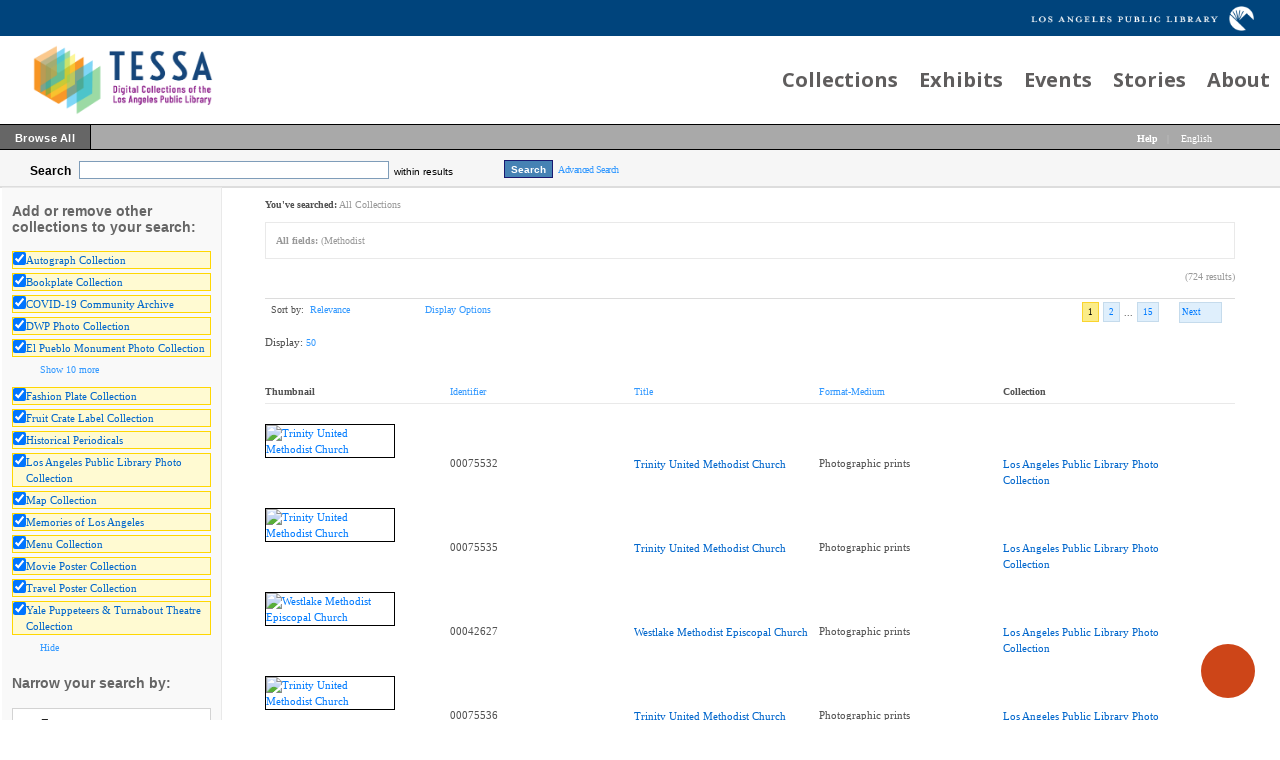

--- FILE ---
content_type: text/html
request_url: https://tessa.lapl.org/cdm/search/searchterm/(Methodist/mode/all/page/15
body_size: 223886
content:
<!DOCTYPE html PUBLIC "-//W3C//DTD XHTML 1.0 Transitional//EN" "http://www.w3.org/TR/xhtml1/DTD/xhtml1-transitional.dtd">

<html xmlns="http://www.w3.org/1999/xhtml">
<!-- CONTENTdm Version 6.6.0.294s/6.6.0.561w (c) OCLC 2011-2026. All Rights Reserved. //--><!-- dmQuery/all/CISOSEARCHALL^(Methodist^all^and/identi!title!formatb/nosort/50/1/1/0/0/subjec!creato!date!format!audien/0/0/xml --><!-- /!/search?query=+%28ft%3AMethodist%29 and (za:f3 or za:"18.222.197.201")&group=$group.pa.cp<ITEM><DB>$pa</DB><KEY>$cp</KEY><SORT>$sort-$max.ft.$d</SORT></ITEM>&collection=/autograph/,/bookplates/,/dwp/,/elpueblo/,/fashion/,/fcl/,/photos/,/maps/,/menus/,/movie/,/travel/,/turnabout/,/COVID-19/,/memory/,/periodicals/&suggest=1&facet=1&maxfacet=10&rsum=su:cr:da:fo:au:&facetinitial=su:cr:da:fo:au:&rankboost=&proximity=strict&priority=normal&unanchoredphrases=1&maxres=50&firstres=0&rform=/!/null.htm -->
<head>
  <meta http-equiv="Content-Type" content="text/html; charset=utf-8" />
      
  <title>Tessa: Photos and Digital Collections</title>
	
    <link href="/ui/custom/default/collection/default/css/main.css" type="text/css" rel="stylesheet" />
    <style>
  .line_breaker, pre {
    white-space: pre;
    white-space: pre-wrap;
    white-space: pre-line;
    white-space: -pre-wrap;
    white-space: -o-pre-wrap;
    white-space: -moz-pre-wrap;
    white-space: -hp-pre-wrap;
    word-wrap: break-word;
  }
  </style>
  <link rel="shortcut icon" href="/ui/cdm/default/collection/default/images/favicon.ico" type="image/x-icon" />
  	<script type="text/javascript">
    var cdmHttps = 'off';
    var cdmInsecureWebsitePort = '';
    var cdmSecureWebsitePort = '';
  </script>
        <!-- NEW JQUERY and UI -->
      <script type="text/javascript" src="/utils/getstaticcontent/file/js~jquery_1.7.2~jquery-1.7.2.js/type/javascript">//</script>
      <script type="text/javascript" src="/utils/getstaticcontent/file/js~jquery_1.7.2~jquery-ui-1.8.20.js/type/javascript">//</script>
      <script type="text/javascript" src="/utils/getstaticcontent/file/js~jquery-ui-togglebox.js/type/javascript">//</script>
      <script type="text/javascript" src="/utils/getstaticcontent/file/js~jquery.hoverIntent.minified.js/type/javascript">//</script>
      <script type="text/javascript" src="/utils/getstaticcontent/file/js~jquery.scrollTo-min.js/type/javascript">//</script>


      <script type="text/javascript" src="/utils/getstaticcontent/file/js~default.js/type/javascript">//</script>
      <link type="text/css" href="/utils/getstaticcontent/file/js~bt~jquery.bt.css/type/stylesheet" rel="stylesheet" />
      <script type="text/javascript" src="/utils/getstaticcontent/file/js~bt~jquery.bt.min.js/type/javascript">//</script>
      <script type="text/javascript" src="/utils/getstaticcontent/file/js~quickview.js/type/javascript">//</script>
      <link type="text/css" href="/utils/getstaticcontent/file/js~skins~tango~skin.css/type/stylesheet" rel="stylesheet" />
      <link type="text/css" href="/utils/getstaticcontent/file/js~skins~cdm~skin.css/type/stylesheet" rel="stylesheet" />
        
  <!--[if IE]>
		<script type="text/javascript" src="/ui/cdm/default/collection/default/js/excanvas.compiled.js"></script>
	<![endif]-->
	<!--[if IE 7]>
		<link href="/ui/cdm/default/collection/default/css/ie7.css" type="text/css" rel="stylesheet" />
	<![endif]-->
  <!--[if IE 7]>
  <style type="text/css">.idx_collections_list_image .jcarousel-skin-cdm .jcarousel-item {line-height: 80px;}</style>
  <![endif]-->
  
    
    
      <script type="text/javascript">
      //services_exclude: 'print'
      var addthis_config = {
            services_compact: 'digg, facebook, google_plusone_share, pinterest_share, stumbleupon, twitter, tumblr, more',
            services_expanded: 'bitly, link, digg, evernote, facebook, google_plusone_share, historious, livejournal, myspace, pinboard, pinterest_share, pocket, reddit, stumbleupon, twitter, tumblr, whatsapp, yookos, yuuby, zakladoknet'
      }
    </script>
            <link type="text/css" href="/ui/custom/default/collection/default/css/custom/mbr-additional.css" rel="stylesheet" />
                <link type="text/css" href="/ui/custom/default/collection/default/css/custom/lapl_Global.css" rel="stylesheet" />
                <link type="text/css" href="/ui/custom/default/collection/default/css/custom/bootstrap.min.modified.css" rel="stylesheet" />
          
  <script>
    (function(i,s,o,g,r,a,m){i['GoogleAnalyticsObject']=r;i[r]=i[r]||function(){
    (i[r].q=i[r].q||[]).push(arguments)},i[r].l=1*new Date();a=s.createElement(o),
    m=s.getElementsByTagName(o)[0];a.async=1;a.src=g;m.parentNode.insertBefore(a,m)
    })(window,document,'script','//www.google-analytics.com/analytics.js','ga');

    ga('create', 'UA-10403126-15');
    ga('send', 'pageview');
      </script>
  <script type="text/javascript" src="/ui/cdm/default/collection/default/js/cdm_ga.js"></script>
         
</head>


<body>
    <div class="skipnav"><a href="#firstSearchResultLink" title="Skip to main content" id="skip_nav">Skip to main content</a></div>
  <a name="top"></a>
  
<!-- HEADER -->
	<div id="headerWrapper" tabindex="1000">
    <div id="top-header"><a href="http://lapl.org"><img class="top-header-img" title="Go to LAPL site" src="/ui/custom/default/collection/default/images/LAPL_HorizontalLogo-Wht.png" alt="" /></a></div>
<div id="menu2-0" class="master menu cid-qN8hbnWVaP">
<div class="navbar navbar-expand beta-menu navbar-dropdown align-items-center navbar-fixed-top navbar-toggleable-sm"><button class="navbar-toggler navbar-toggler-right" type="button" data-toggle="collapse" data-target="#navbarSupportedContent"> </button>
<div class="menu-logo">
<div class="navbar-brand"><span class="navbar-logo"> <a href="/"><img style="max-height: 4.5rem;" title="" src="/ui/custom/default/collection/default/images/Tessa-logo-R3.png" alt="" /></a> </span></div>
</div>
<div id="navbarSupportedContent">
<ul class="navbar-nav nav-dropdown nav-right" data-app-modern-menu="true">
<li class="nav-item"><a class="nav-link link text-danger display-4" href="/CollectionPage.html">Collections</a></li>
<li class="nav-item"><a class="nav-link link text-danger display-4" href="/exhibitpage.html">Exhibits</a></li>
<li class="nav-item"><a class="nav-link link text-danger display-4" href="/eventpage.html">Events</a></li>
<li class="nav-item"><a class="nav-link link text-danger display-4" href="/BlogPage.html">Stories</a></li>
<li class="nav-item"><a class="nav-link link text-danger display-4" href="/AboutPage.html">About</a></li>
</ul>
</div>
</div>
</div>
    <span class="clear"></span>
	</div>

<!--  NAV_TOP -->
	<div id="nav_top">
		<div id="nav_top_left">
			<ul class="nav">
                  <li class="nav_li">
            <a tabindex="1001" id="nav_top_left_first_link" href="/cdm/search"  >
              <div class="nav_top_left_text_container">Browse All</div>
            </a>
          </li>
          					
			</ul>
		</div>

		<div id="nav_top_right">
			<ul class="nav">
			        
				<li class="nav_li_right_1">
					<span class="icon_10 icon_nav_top_right ui-icon-help cdmHelpLink"></span><a tabindex="1002" class="cdmHelpLink" href="javascript:;" data-analytics='{"category":"navigation","action":"click","label":"Help link"}'><b>Help</b></a>
				</li>
                  <li class="nav_li_right_1 nav_top_right_divider">
            &nbsp;&nbsp;&nbsp;|
          </li>

          <li class="nav_li_right_1">
            <div id="nav_top_right_language_dd_link">
              <a tabindex="1003" href="javascript:;" id="nav_top_right_language_dd_link_text" data-analytics='{"category":"navigation","action":"open","label":"language selection menu"}'>
              English              </a><span class="icon_10 icon_nav_top_right ui-icon-triangle-1-s"></span>
            </div>
            <br />
            <div id="nav_top_right_language_dd_container">
              <div id="nav_top_right_language_dd_content">
                                  <div tabindex="1004" class="language_option cdm_selected_language" lang="en_US" data-analytics='{"category":"navigation","action":"click","label":"language: English"}'>English</div>
                                    <div tabindex="1005" class="language_option " lang="es" data-analytics='{"category":"navigation","action":"click","label":"language: Español"}'>Español</div>
                                    <div tabindex="1006" class="language_option " lang="en_PIRATE" data-analytics='{"category":"navigation","action":"click","label":"language: Pirate English"}'>Pirate English</div>
                                    <div tabindex="1007" class="language_option " lang="ko" data-analytics='{"category":"navigation","action":"click","label":"language: 한국어 Korean"}'>한국어 Korean</div>
                                    <div tabindex="1008" class="language_option " lang="zh_CN" data-analytics='{"category":"navigation","action":"click","label":"language: 中文简体 Simplified Chinese"}'>中文简体 Simplified Chinese</div>
                                    <div tabindex="1009" class="language_option " lang="ja" data-analytics='{"category":"navigation","action":"click","label":"language: 日本語 Japanese"}'>日本語 Japanese</div>
                                </div>
              <span class="clear"></span>
            </div>
            				</li>
			</ul>
		</div>
	</div>


<!-- SEARCH -->
	<div id="search">
		<div id="search_content" class="float_left">
			<div class="search_content_container float_left spaceMar5T">
				<span id="search_content_text">Search</span>&nbsp;
			</div>
			
              <!--[if lte IE 7]>
          <style>.search_within_results_li{margin-top:0px;}#search_results_button_arrow{margin-top:4px;}</style>
        <![endif]-->

        <div class="search_content_container search_results_btn_container spaceMar15R float_left">
          <ul class="search_results_list">
            <li class="float_left"><input tabindex="1" type="text" id="search_content_box" name="search_content_box" class="search_content_box_results" value="" autocomplete="off" data-analytics='{"category":"search","action":"return","label":"query"}' /></li>
            <li class="search_within_results_li">
              <input id="search_results_button_mode" type="hidden" value="results" />
              <input id="search_results_button_text_0" type="hidden" value="new search" />
              <input id="search_results_button_text_1" type="hidden" value="within results" />
              <a tabindex="2" href="javascript:;" id="search_results_dd_link" class="search_content_button_link" data-analytics='{"category":"search","action":"click","label":"within results link"}'>within results<span id="search_results_button_arrow" class="icon_10 icon_nav_top_left ui-icon-triangle-1-s"></span></a>
              <br /><br />
              <div id="search_results_dd_container"><br />
                <div id="search_results_dd_content">
                                      <div class="dd_option">
                      <a tabindex="3" sbm="0" class="dd_option_searchresults" href="javascript:;" data-analytics='{"category":"search","action":"click","label":"within results link: new search"}'>
                        new search                      </a>
                    </div>
                                        <div class="dd_option">
                      <a tabindex="4" sbm="1" class="dd_option_searchresults" href="javascript:;" data-analytics='{"category":"search","action":"click","label":"within results link: within results"}'>
                        within results                      </a>
                    </div>
                                    </div>
              </div>
            </li>
          </ul>
          <span class="clear"></span>
        </div>
        
          
              <input type="hidden" name="cdm_searchbox_mode" id="cdm_searchbox_mode" value="results" />
      <input type="hidden" name="searchterm" id="searchterm" value="(Methodist" />
			<div class="search_content_container float_left" style="margin-top:3px;">
				<input tabindex="5" id="simple_search_button" class="search_content_button spaceMar15L" type="button" value="Search" data-analytics='{"category":"search","action":"click","label":"query"}' />
			</div>
			
		</div>
       <div class="search_content_container_advanced float_left ">
		  <a tabindex="6" href="javascript://;" id="search_content_adv_link" class="action_link_10" data-analytics='{"category":"advanced search","action":"toggle","label":"advanced-search-link"}'>Advanced Search</a>
    </div>
    <div id="search_content_close_icon" class="search_content_container_advanced cdm_hide float_left spaceMar5L">
      <span class="icon_16 ui-icon-circle-close"></span>
    </div>
    <span class="clear"></span>
          <input type="hidden" id="cdm_search_query" value="" />
      	</div>

	<div id="adv_search" >
		<div id="adv_search_content" class="float_left">
			<div id="adv_search_col_1">
				<h2 class="cdm_style float_left" style="margin-bottom:0;">Find results with:</h2>
        <div id="adv_search_error" style="display:none;height:24px;width:500px;" class="float_left spacePad10T spacePad10L spaceMar10L ui-state-error ui-corner-all"><span class="icon_10 ui-icon-alert"></span>error div</div>
        <span class="clear"></span>
        <ul style="float:left;padding:0;margin:0;margin-bottom:15px;list-style-type:none;" id="adv_search_query_builder_list"></ul>
        <span class="clear"></span>
        <div><a id="adv_search_add_field_link" class="action_link_10 adv_search_add_field_link_disabled" href="javascript://">Add another field</a></div>
        <span class="clear"></span>
        <!-- advancedSearchByDateEnabled -->

                  <div id="adv_search_col_1_bottom" class="spaceMar10T">
            <span id="icon_adv_search_datearrow" class="icon_10 icon_adv_search ui-icon-triangle-1-e"></span>
            <span class="icon_10 icon_adv_search ui-icon-calendar"></span>
            <a id="adv_search_by_date_link" class="action_link_10" href="javascript://" data-analytics='{"category":"advanced search","action":"toggle","label":"search-by-date-link"}'>Search by date</a>
            <div id="adv_search_by_date_container" class="spaceMar10T">
              <ul id="adv_search_datepicker_list" style="list-style-type:none;padding:0;margin:0;">
                <li class="float_left">
                  <select id="adv_search_date_range" class="adv_search_date_range">
                    <option value="from" selected="selected">from</option>
                    <option value="after">after</option>
                    <option value="before">before</option>
                    <option value="on">on</option>
                  </select>
                </li>
                <li class="float_left spaceMar15L"><input type="text" id="datepicker1" class="datestring" value="mm/dd/yyyy" /></li>
                <li class="float_left spaceMar15L spacePad5"><span id="datepickerTo">to</span></li>
                <li class="float_left spaceMar15L"><input type="text" id="datepicker2" class="datestring" value="mm/dd/yyyy" /></li>
              </ul>
              <span class="clear"></span>
            </div>
          </div>
                <span class="clear"></span>
        <div class="spaceMar15R spaceMar15T float_left"><input id="advanced_search_button" class="search_content_button" type="button" value="Search" data-analytics='{"category":"advanced search","action":"click","label":"search-button"}' /></div>
        <div class="spaceMar15R spaceMar15T float_left"><input id="advanced_search_clearall" class="search_content_button" type="button" value="Clear All" data-analytics='{"category":"advanced search","action":"click","label":"clear-all-button"}' /></div>
        <span class="clear"></span>
			</div>
		</div>
		<div id="adv_search_col_2">
      <h3 class="cdm_style">Searching collections:</h3>
			<ul id="advsearchCollectionList" class="cdm_style">
        			</ul>
                <div id="advsearchAllMoreText" class="spaceMar10B light_gray_text">All Collections</div>
                <span class="clear"></span>
			
            
      <div><a id="advanced_max_collections_link" class="action_link_10" href="javascript://" data-analytics='{"category":"advanced search","action":"open","label":"Add or remove collections popup"}'>
        
              Add or remove collections              
      </a></div>
		</div>
		<span class="clear"></span>
  </div>
	
<!-- BEGIN TOP CONTENT -->
	<div id="top_content">
			<div id="results_tn_wrapper">

    <div id="results_tn_col1">

		<h2 class="cdm_style">Add or remove other collections to your search:</h2><br /><br />

			<div>
                  <div class="results_tn_collection_box results_tn_collection_box_checked">
            <table><tr>
              <td><input tabindex="650" type="checkbox" checked='checked' coll="rmcoll/autograph" tc="autograph" name="autograph" class="all_collections_checkbox" /></td>
              <td><a tabindex="651" href="javascript://" coll="rmcoll/autograph" class="body_link_11 results_tn_collection_box_inner1 all_collections_checkbox" tc="autograph">Autograph Collection</a></td>
            </tr></table>
          </div>
                    <div class="results_tn_collection_box results_tn_collection_box_checked">
            <table><tr>
              <td><input tabindex="652" type="checkbox" checked='checked' coll="rmcoll/bookplates" tc="bookplates" name="bookplates" class="all_collections_checkbox" /></td>
              <td><a tabindex="653" href="javascript://" coll="rmcoll/bookplates" class="body_link_11 results_tn_collection_box_inner1 all_collections_checkbox" tc="bookplates">Bookplate Collection</a></td>
            </tr></table>
          </div>
                    <div class="results_tn_collection_box results_tn_collection_box_checked">
            <table><tr>
              <td><input tabindex="654" type="checkbox" checked='checked' coll="rmcoll/COVID-19" tc="COVID-19" name="COVID-19" class="all_collections_checkbox" /></td>
              <td><a tabindex="655" href="javascript://" coll="rmcoll/COVID-19" class="body_link_11 results_tn_collection_box_inner1 all_collections_checkbox" tc="COVID-19">COVID-19 Community Archive</a></td>
            </tr></table>
          </div>
                    <div class="results_tn_collection_box results_tn_collection_box_checked">
            <table><tr>
              <td><input tabindex="656" type="checkbox" checked='checked' coll="rmcoll/dwp" tc="dwp" name="dwp" class="all_collections_checkbox" /></td>
              <td><a tabindex="657" href="javascript://" coll="rmcoll/dwp" class="body_link_11 results_tn_collection_box_inner1 all_collections_checkbox" tc="dwp">DWP Photo Collection</a></td>
            </tr></table>
          </div>
                    <div class="results_tn_collection_box results_tn_collection_box_checked">
            <table><tr>
              <td><input tabindex="658" type="checkbox" checked='checked' coll="rmcoll/elpueblo" tc="elpueblo" name="elpueblo" class="all_collections_checkbox" /></td>
              <td><a tabindex="659" href="javascript://" coll="rmcoll/elpueblo" class="body_link_11 results_tn_collection_box_inner1 all_collections_checkbox" tc="elpueblo">El Pueblo Monument Photo Collection</a></td>
            </tr></table>
          </div>
          				
			</div>

                <div id="results_tn_collection_show_more_link_container">
                          <a tabindex="660" id="results_tn_collection_show_more_link" href="javascript://" class="action_link_10">
                            <span class="icon_10 ui-icon-circlesmall-plus"></span>Show 10 more            </a>
          </div>
          <div id="results_tn_collection_show_more_container">
                          <div class="results_tn_collection_box results_tn_collection_box_checked">
                <table><tr>
                <td><input tabindex="661" type="checkbox" checked='checked' coll="rmcoll/fashion" tc="fashion" name="fashion" class="all_collections_checkbox" /></td>
                <td><a tabindex="662" href="javascript://"  coll="rmcoll/fashion" class="body_link_11 results_tn_collection_box_inner1 all_collections_checkbox" tc="fashion">Fashion Plate Collection</a></td>
                </tr></table>
              </div>
                            <div class="results_tn_collection_box results_tn_collection_box_checked">
                <table><tr>
                <td><input tabindex="663" type="checkbox" checked='checked' coll="rmcoll/fcl" tc="fcl" name="fcl" class="all_collections_checkbox" /></td>
                <td><a tabindex="664" href="javascript://"  coll="rmcoll/fcl" class="body_link_11 results_tn_collection_box_inner1 all_collections_checkbox" tc="fcl">Fruit Crate Label Collection</a></td>
                </tr></table>
              </div>
                            <div class="results_tn_collection_box results_tn_collection_box_checked">
                <table><tr>
                <td><input tabindex="665" type="checkbox" checked='checked' coll="rmcoll/periodicals" tc="periodicals" name="periodicals" class="all_collections_checkbox" /></td>
                <td><a tabindex="666" href="javascript://"  coll="rmcoll/periodicals" class="body_link_11 results_tn_collection_box_inner1 all_collections_checkbox" tc="periodicals">Historical Periodicals</a></td>
                </tr></table>
              </div>
                            <div class="results_tn_collection_box results_tn_collection_box_checked">
                <table><tr>
                <td><input tabindex="667" type="checkbox" checked='checked' coll="rmcoll/photos" tc="photos" name="photos" class="all_collections_checkbox" /></td>
                <td><a tabindex="668" href="javascript://"  coll="rmcoll/photos" class="body_link_11 results_tn_collection_box_inner1 all_collections_checkbox" tc="photos">Los Angeles Public Library Photo Collection</a></td>
                </tr></table>
              </div>
                            <div class="results_tn_collection_box results_tn_collection_box_checked">
                <table><tr>
                <td><input tabindex="669" type="checkbox" checked='checked' coll="rmcoll/maps" tc="maps" name="maps" class="all_collections_checkbox" /></td>
                <td><a tabindex="670" href="javascript://"  coll="rmcoll/maps" class="body_link_11 results_tn_collection_box_inner1 all_collections_checkbox" tc="maps">Map Collection</a></td>
                </tr></table>
              </div>
                            <div class="results_tn_collection_box results_tn_collection_box_checked">
                <table><tr>
                <td><input tabindex="671" type="checkbox" checked='checked' coll="rmcoll/memory" tc="memory" name="memory" class="all_collections_checkbox" /></td>
                <td><a tabindex="672" href="javascript://"  coll="rmcoll/memory" class="body_link_11 results_tn_collection_box_inner1 all_collections_checkbox" tc="memory">Memories of Los Angeles</a></td>
                </tr></table>
              </div>
                            <div class="results_tn_collection_box results_tn_collection_box_checked">
                <table><tr>
                <td><input tabindex="673" type="checkbox" checked='checked' coll="rmcoll/menus" tc="menus" name="menus" class="all_collections_checkbox" /></td>
                <td><a tabindex="674" href="javascript://"  coll="rmcoll/menus" class="body_link_11 results_tn_collection_box_inner1 all_collections_checkbox" tc="menus">Menu Collection</a></td>
                </tr></table>
              </div>
                            <div class="results_tn_collection_box results_tn_collection_box_checked">
                <table><tr>
                <td><input tabindex="675" type="checkbox" checked='checked' coll="rmcoll/movie" tc="movie" name="movie" class="all_collections_checkbox" /></td>
                <td><a tabindex="676" href="javascript://"  coll="rmcoll/movie" class="body_link_11 results_tn_collection_box_inner1 all_collections_checkbox" tc="movie">Movie Poster Collection</a></td>
                </tr></table>
              </div>
                            <div class="results_tn_collection_box results_tn_collection_box_checked">
                <table><tr>
                <td><input tabindex="677" type="checkbox" checked='checked' coll="rmcoll/travel" tc="travel" name="travel" class="all_collections_checkbox" /></td>
                <td><a tabindex="678" href="javascript://"  coll="rmcoll/travel" class="body_link_11 results_tn_collection_box_inner1 all_collections_checkbox" tc="travel">Travel Poster Collection</a></td>
                </tr></table>
              </div>
                            <div class="results_tn_collection_box results_tn_collection_box_checked">
                <table><tr>
                <td><input tabindex="679" type="checkbox" checked='checked' coll="rmcoll/turnabout" tc="turnabout" name="turnabout" class="all_collections_checkbox" /></td>
                <td><a tabindex="680" href="javascript://"  coll="rmcoll/turnabout" class="body_link_11 results_tn_collection_box_inner1 all_collections_checkbox" tc="turnabout">Yale Puppeteers & Turnabout Theatre Collection</a></td>
                </tr></table>
              </div>
                          <div id="results_tn_collection_hide_more_link_container">
              <a tabindex="681" id="results_tn_collection_hide_more_link" href="javascript://" class="action_link_10">
                <span class="icon_10 ui-icon-circlesmall-plus"></span>Hide              </a>
            </div>
          </div>
              <input type="hidden" id="cdm_hiddenCollectionsInSearch" value="10" />
			<div style="height:10px;">&nbsp;</div>



      			<h2 class="cdm_style">Narrow your search by:</h2><br /><br />
      <div id="results_tn_accordion" class="cdm_accordion">


              <h3 thetabindex="682" class="accordion_header accordion_header_open" data-analytics='{"category":"facets","action":"toggle","label":"Format"}'>
			    <a tabindex="-1" class="details_accordion_heading" href="javascript://;">
					  Format					</a>
				</h3>
        <div class="accordion_window">
          <ul class="cdm_style">
                            <li><a class="cdm_facet_link body_link_11" href="javascript:;" facetnick="format" facetterm="photographic prints" tabindex="683" data-analytics='{"category":"facets","action":"click","label":"Format: photographic prints"}'>photographic prints</a> <span class="li_text_1">(614)</span></li>
                                <li><a class="cdm_facet_link body_link_11" href="javascript:;" facetnick="format" facetterm="1 photograph :b&w" tabindex="684" data-analytics='{"category":"facets","action":"click","label":"Format: 1 photograph :b&amp;w"}'>1 photograph :b&amp;w</a> <span class="li_text_1">(119)</span></li>
                                <li><a class="cdm_facet_link body_link_11" href="javascript:;" facetnick="format" facetterm="1 photographic print :b&w ;21 x 26 cm." tabindex="685" data-analytics='{"category":"facets","action":"click","label":"Format: 1 photographic print :b&amp;w ;21 x 26 cm."}'>1 photographic print :b&amp;w ;21 x 26 cm.</a> <span class="li_text_1">(107)</span></li>
                                <li><a class="cdm_facet_link body_link_11" href="javascript:;" facetnick="format" facetterm="1 photographic print :b&w ;26 x 21 cm." tabindex="686" data-analytics='{"category":"facets","action":"click","label":"Format: 1 photographic print :b&amp;w ;26 x 21 cm."}'>1 photographic print :b&amp;w ;26 x 21 cm.</a> <span class="li_text_1">(97)</span></li>
                                <li><a class="cdm_facet_link body_link_11" href="javascript:;" facetnick="format" facetterm="1 slide :color ;5 x 5 cm." tabindex="687" data-analytics='{"category":"facets","action":"click","label":"Format: 1 slide :color ;5 x 5 cm."}'>1 slide :color ;5 x 5 cm.</a> <span class="li_text_1">(58)</span></li>
                                <li><a class="cdm_facet_link body_link_11" href="javascript:;" facetnick="format" facetterm="1 photographic print :b&w ;11 x 15 cm." tabindex="688" data-analytics='{"category":"facets","action":"click","label":"Format: 1 photographic print :b&amp;w ;11 x 15 cm."}'>1 photographic print :b&amp;w ;11 x 15 cm.</a> <span class="li_text_1">(58)</span></li>
                                <li><a class="cdm_facet_link body_link_11" href="javascript:;" facetnick="format" facetterm="photographic color slides" tabindex="689" data-analytics='{"category":"facets","action":"click","label":"Format: photographic color slides"}'>photographic color slides</a> <span class="li_text_1">(51)</span></li>
                                <li><a class="cdm_facet_link body_link_11" href="javascript:;" facetnick="format" facetterm="1 photographic print :b&w" tabindex="690" data-analytics='{"category":"facets","action":"click","label":"Format: 1 photographic print :b&amp;w"}'>1 photographic print :b&amp;w</a> <span class="li_text_1">(49)</span></li>
                                <li><a class="cdm_facet_link body_link_11" href="javascript:;" facetnick="format" facetterm="1 photographic print :b&w ;11 x 14 cm." tabindex="691" data-analytics='{"category":"facets","action":"click","label":"Format: 1 photographic print :b&amp;w ;11 x 14 cm."}'>1 photographic print :b&amp;w ;11 x 14 cm.</a> <span class="li_text_1">(44)</span></li>
                                <li><a class="cdm_facet_link body_link_11" href="javascript:;" facetnick="format" facetterm="1 photographic print :color ;15 x 11 cm." tabindex="692" data-analytics='{"category":"facets","action":"click","label":"Format: 1 photographic print :color ;15 x 11 cm."}'>1 photographic print :color ;15 x 11 cm.</a> <span class="li_text_1">(24)</span></li>
                          </ul>
        </div>
                <h3 thetabindex="693" class="accordion_header accordion_header_open" data-analytics='{"category":"facets","action":"toggle","label":"Creator"}'>
			    <a tabindex="-1" class="details_accordion_heading" href="javascript://;">
					  Creator					</a>
				</h3>
        <div class="accordion_window">
          <ul class="cdm_style">
                            <li><a class="cdm_facet_link body_link_11" href="javascript:;" facetnick="creato" facetterm="schultheis, herman." tabindex="694" data-analytics='{"category":"facets","action":"click","label":"Creator: schultheis, herman."}'>schultheis, herman.</a> <span class="li_text_1">(107)</span></li>
                                <li><a class="cdm_facet_link body_link_11" href="javascript:;" facetnick="creato" facetterm="allen, jeff." tabindex="695" data-analytics='{"category":"facets","action":"click","label":"Creator: allen, jeff."}'>allen, jeff.</a> <span class="li_text_1">(63)</span></li>
                                <li><a class="cdm_facet_link body_link_11" href="javascript:;" facetnick="creato" facetterm="harris, l. mildred." tabindex="696" data-analytics='{"category":"facets","action":"click","label":"Creator: harris, l. mildred."}'>harris, l. mildred.</a> <span class="li_text_1">(40)</span></li>
                                <li><a class="cdm_facet_link body_link_11" href="javascript:;" facetnick="creato" facetterm="brich, george." tabindex="697" data-analytics='{"category":"facets","action":"click","label":"Creator: brich, george."}'>brich, george.</a> <span class="li_text_1">(27)</span></li>
                                <li><a class="cdm_facet_link body_link_11" href="javascript:;" facetnick="creato" facetterm="laskey, anne." tabindex="698" data-analytics='{"category":"facets","action":"click","label":"Creator: laskey, anne."}'>laskey, anne.</a> <span class="li_text_1">(18)</span></li>
                                <li><a class="cdm_facet_link body_link_11" href="javascript:;" facetnick="creato" facetterm="dean, gordon." tabindex="699" data-analytics='{"category":"facets","action":"click","label":"Creator: dean, gordon."}'>dean, gordon.</a> <span class="li_text_1">(15)</span></li>
                                <li><a class="cdm_facet_link body_link_11" href="javascript:;" facetnick="creato" facetterm="hyde, alan." tabindex="700" data-analytics='{"category":"facets","action":"click","label":"Creator: hyde, alan."}'>hyde, alan.</a> <span class="li_text_1">(10)</span></li>
                                <li><a class="cdm_facet_link body_link_11" href="javascript:;" facetnick="creato" facetterm="goldwater, jeff." tabindex="701" data-analytics='{"category":"facets","action":"click","label":"Creator: goldwater, jeff."}'>goldwater, jeff.</a> <span class="li_text_1">(9)</span></li>
                                <li><a class="cdm_facet_link body_link_11" href="javascript:;" facetnick="creato" facetterm="young, steve." tabindex="702" data-analytics='{"category":"facets","action":"click","label":"Creator: young, steve."}'>young, steve.</a> <span class="li_text_1">(9)</span></li>
                                <li><a class="cdm_facet_link body_link_11" href="javascript:;" facetnick="creato" facetterm="leach, larry." tabindex="703" data-analytics='{"category":"facets","action":"click","label":"Creator: leach, larry."}'>leach, larry.</a> <span class="li_text_1">(8)</span></li>
                          </ul>
        </div>
                <h3 thetabindex="704" class="accordion_header accordion_header_open" data-analytics='{"category":"facets","action":"toggle","label":"Subject"}'>
			    <a tabindex="-1" class="details_accordion_heading" href="javascript://;">
					  Subject					</a>
				</h3>
        <div class="accordion_window">
          <ul class="cdm_style">
                            <li><a class="cdm_facet_link body_link_11" href="javascript:;" facetnick="subjec" facetterm="holliston methodist church (pasadena, calif.)." tabindex="705" data-analytics='{"category":"facets","action":"click","label":"Subject: holliston methodist church (pasadena, calif.)."}'>holliston methodist church (pasadena, calif.).</a> <span class="li_text_1">(97)</span></li>
                                <li><a class="cdm_facet_link body_link_11" href="javascript:;" facetnick="subjec" facetterm="tournament of roses." tabindex="706" data-analytics='{"category":"facets","action":"click","label":"Subject: tournament of roses."}'>tournament of roses.</a> <span class="li_text_1">(96)</span></li>
                                <li><a class="cdm_facet_link body_link_11" href="javascript:;" facetnick="subjec" facetterm="church buildings -- california -- los angeles." tabindex="707" data-analytics='{"category":"facets","action":"click","label":"Subject: church buildings -- california -- los angeles."}'>church buildings -- california -- los angeles.</a> <span class="li_text_1">(95)</span></li>
                                <li><a class="cdm_facet_link body_link_11" href="javascript:;" facetnick="subjec" facetterm="parade floats -- california -- pasadena." tabindex="708" data-analytics='{"category":"facets","action":"click","label":"Subject: parade floats -- california -- pasadena."}'>parade floats -- california -- pasadena.</a> <span class="li_text_1">(88)</span></li>
                                <li><a class="cdm_facet_link body_link_11" href="javascript:;" facetnick="subjec" facetterm="crowds -- california -- pasadena." tabindex="709" data-analytics='{"category":"facets","action":"click","label":"Subject: crowds -- california -- pasadena."}'>crowds -- california -- pasadena.</a> <span class="li_text_1">(86)</span></li>
                                <li><a class="cdm_facet_link body_link_11" href="javascript:;" facetnick="subjec" facetterm="parades -- california -- pasadena." tabindex="710" data-analytics='{"category":"facets","action":"click","label":"Subject: parades -- california -- pasadena."}'>parades -- california -- pasadena.</a> <span class="li_text_1">(79)</span></li>
                                <li><a class="cdm_facet_link body_link_11" href="javascript:;" facetnick="subjec" facetterm="methodist church buildings -- california -- los angeles." tabindex="711" data-analytics='{"category":"facets","action":"click","label":"Subject: methodist church buildings -- california -- los angeles."}'>methodist church buildings -- california -- los angeles.</a> <span class="li_text_1">(76)</span></li>
                                <li><a class="cdm_facet_link body_link_11" href="javascript:;" facetnick="subjec" facetterm="men -- california -- los angeles." tabindex="712" data-analytics='{"category":"facets","action":"click","label":"Subject: men -- california -- los angeles."}'>men -- california -- los angeles.</a> <span class="li_text_1">(58)</span></li>
                                <li><a class="cdm_facet_link body_link_11" href="javascript:;" facetnick="subjec" facetterm="streets -- california -- pasadena." tabindex="713" data-analytics='{"category":"facets","action":"click","label":"Subject: streets -- california -- pasadena."}'>streets -- california -- pasadena.</a> <span class="li_text_1">(47)</span></li>
                                <li><a class="cdm_facet_link body_link_11" href="javascript:;" facetnick="subjec" facetterm="women -- california -- los angeles." tabindex="714" data-analytics='{"category":"facets","action":"click","label":"Subject: women -- california -- los angeles."}'>women -- california -- los angeles.</a> <span class="li_text_1">(47)</span></li>
                          </ul>
        </div>
                <h3 thetabindex="715" class="accordion_header accordion_header_open" data-analytics='{"category":"facets","action":"toggle","label":"Date"}'>
			    <a tabindex="-1" class="details_accordion_heading" href="javascript://;">
					  Date					</a>
				</h3>
        <div class="accordion_window">
          <ul class="cdm_style">
                            <li><a class="cdm_facet_link body_link_11" href="javascript:;" facetnick="date" facetterm="1940" tabindex="716" data-analytics='{"category":"facets","action":"click","label":"Date: 1940"}'>1940</a> <span class="li_text_1">(54)</span></li>
                                <li><a class="cdm_facet_link body_link_11" href="javascript:;" facetnick="date" facetterm="1941" tabindex="717" data-analytics='{"category":"facets","action":"click","label":"Date: 1941"}'>1941</a> <span class="li_text_1">(42)</span></li>
                                <li><a class="cdm_facet_link body_link_11" href="javascript:;" facetnick="date" facetterm="1963" tabindex="718" data-analytics='{"category":"facets","action":"click","label":"Date: 1963"}'>1963</a> <span class="li_text_1">(34)</span></li>
                                <li><a class="cdm_facet_link body_link_11" href="javascript:;" facetnick="date" facetterm="1961" tabindex="719" data-analytics='{"category":"facets","action":"click","label":"Date: 1961"}'>1961</a> <span class="li_text_1">(23)</span></li>
                                <li><a class="cdm_facet_link body_link_11" href="javascript:;" facetnick="date" facetterm="2007" tabindex="720" data-analytics='{"category":"facets","action":"click","label":"Date: 2007"}'>2007</a> <span class="li_text_1">(23)</span></li>
                                <li><a class="cdm_facet_link body_link_11" href="javascript:;" facetnick="date" facetterm="1959" tabindex="721" data-analytics='{"category":"facets","action":"click","label":"Date: 1959"}'>1959</a> <span class="li_text_1">(22)</span></li>
                                <li><a class="cdm_facet_link body_link_11" href="javascript:;" facetnick="date" facetterm="1956" tabindex="722" data-analytics='{"category":"facets","action":"click","label":"Date: 1956"}'>1956</a> <span class="li_text_1">(21)</span></li>
                                <li><a class="cdm_facet_link body_link_11" href="javascript:;" facetnick="date" facetterm="1978" tabindex="723" data-analytics='{"category":"facets","action":"click","label":"Date: 1978"}'>1978</a> <span class="li_text_1">(20)</span></li>
                                <li><a class="cdm_facet_link body_link_11" href="javascript:;" facetnick="date" facetterm="1957" tabindex="724" data-analytics='{"category":"facets","action":"click","label":"Date: 1957"}'>1957</a> <span class="li_text_1">(20)</span></li>
                                <li><a class="cdm_facet_link body_link_11" href="javascript:;" facetnick="date" facetterm="1964" tabindex="725" data-analytics='{"category":"facets","action":"click","label":"Date: 1964"}'>1964</a> <span class="li_text_1">(20)</span></li>
                          </ul>
        </div>
                  
      </div>
            <span class="clear"></span>
		</div>    <!-- removed column to helper -->

			<div id="results_tn_col2">
			<div class="float_left body_text_10">
				<h3 class="cdm_style">You've searched:</h3>
				All Collections			</div>
			
			
              <span class="clear"></span>
        <div class="float_left spaceMar10T spaceMar10B spacePad5T spacePad5B spacePadBT body_text_10" style="width:100%;min-width:645px;float:left;border: 1px solid #E9E9E9;">
          <ul style="list-style-type:none;margin: 0;padding:0;">
                            <li class="float_left spaceMar10L spaceMar5T spaceMar5B">
                  <span class="bold">All fields:</span>
                  (Methodist<span tabindex="15" searchterm="searchquery_0" class="search_term_remover icon_10 icon_drop_down ui-icon-close"></span>
                  <span class="bold">
                                    </span>
                  <input type="hidden" id="searchquery_0" value="CISOSEARCHALL^(Methodist^all^and" />
                </li>
                          </ul>
        </div>
        	  
		  
      <span class="clear"></span>
			<div class="float_right body_text_10">
				(724 results)
			</div>
			<br /><br />

	<!-- LINK_BAR -->
      
      <div id="link_bar_search">
				<div id="link_bar_content" class="link_bar_content_results">

					<div id="link_bar_container">

						<img alt="" src="/utils/getstaticcontent/file/images~univ_pg_control_sep.png/type/pngimage" class="link_bar_sep" />
            			                <div class="link_bar_link" style="height:20px;">
                Sort by:
                <a tabindex="16" id="search_sort_by_dd_link" href="javascript://" class="action_link_10">
                  Relevance<span class="icon_10 icon_drop_down ui-icon-triangle-1-s"></span></a>

                <br /><br /><br />
                <div id="search_sort_by_dd_container">
                  <div id="search_sort_by_dd_content">
                                          <div tabindex="17" class="dd_option" orderby="order/nosort/ad/desc">
                          <span class="body_link_11">
                          Relevance                        </span>
                      </div>
                                            <div tabindex="18" class="dd_option" orderby="order/title">
                          <span class="body_link_11">
                          Title                        </span>
                      </div>
                                            <div tabindex="19" class="dd_option" orderby="order/subjec">
                          <span class="body_link_11">
                          Subject                        </span>
                      </div>
                                            <div tabindex="20" class="dd_option" orderby="order/descri">
                          <span class="body_link_11">
                          Description                        </span>
                      </div>
                                        </div>
                  <span class="clear"></span>
                </div>
              </div>
			  
			  			                <img alt="" src="/utils/getstaticcontent/file/images~univ_pg_control_sep.png/type/pngimage" class="link_bar_sep" />
			                <div id="display_options_link" class="link_bar_link" style="padding:3px 4px 0 5px;">
                <a tabindex="21" href="javascript://" class="action_link_10">
                  <span class="icon_10 ui-icon-image"></span>Display Options                </a>
              </div>
			  			  
            		<img alt="" src="/utils/getstaticcontent/file/images~univ_pg_control_sep.png/type/pngimage" class="link_bar_sep float_right" />
            						<div class="link_bar_pagination">
							<table class="button_table" style="margin: -3px 0 0 0;"><tr>
                								<td>
									<div id="pagination_button_3" class="pagination_button_active" button_type="pagination">
										<table class="button_table"><tr>
											<td><span class="pagination_button_text">
                            1                          </span></td>
										</tr></table>
									</div>
								</td>
                                <td>
									<div id="pagination_button_4" class="pagination_button" button_type="pagination">
										<table class="button_table"><tr>
											<td><span class="pagination_button_text">
                            <a tabindex="41" href="/cdm/search/searchterm/(Methodist/mode/all/page/2">2</a>
                          </span></td>
										</tr></table>
									</div>
								</td>
                <script type="text/javascript">
                  $("#pagination_button_4").click(function(){
                    window.location.href = "/cdm/search/searchterm/(Methodist/mode/all/page/2";
                  });
                </script>
                                    <td>...</td>
                    								<td>
									<div id="pagination_button_last" class="pagination_button" button_type="pagination">
										<table class="button_table"><tr>
											<td><span class="pagination_button_text bold">
                            <a tabindex="42" href="/cdm/search/searchterm/(Methodist/mode/all/page/15">
                              15                            </a>
                          </span></td>
										</tr></table>
									</div>
								</td>
								<td>&nbsp;&nbsp;&nbsp;&nbsp;</td>
								<td>
									<div id="pagination_button_next" class="pagination_button" button_type="pagination">
										<table class="button_table"><tr>
											<td><span class="pagination_prev_next_button_text">
                            <a tabindex="43" href="/cdm/search/searchterm/(Methodist/mode/all/page/2">Next</a>
                          </span></td>
											<td><span class="pagination_button_icon icon_arrow_e"></span></td>
										</tr></table>
									</div>
								</td>
                <script type="text/javascript">
                  $("#pagination_button_last").click(function(){
                    window.location.href = "/cdm/search/searchterm/(Methodist/mode/all/page/15";
                  });
                  $("#pagination_button_next").click(function(){
                    window.location.href = "/cdm/search/searchterm/(Methodist/mode/all/page/2";
                  });
                </script>
                							</tr></table>

						</div>
            					</div><!-- end link bar container -->
          <span class="clear"></span>
				</div>
			</div>			


			<br />
			Display:
			<a tabindex="50" id="search_display_dd_link" href="javascript://" class="action_link_10">
				50<span class="icon_10 icon_drop_down ui-icon-triangle-1-s"></span>
			</a>
      <br /><br />
      <div id="search_display_dd_container"><br />
	      <div id="search_display_dd_content">
                      <div tabindex="51" class="dd_option" display="display/20">
              <a tabindex="-1" href="javascript:;">
                20              </a>
            </div>
                        <div tabindex="52" class="dd_option" display="display/50">
              <a tabindex="-1" href="javascript:;">
                50              </a>
            </div>
                        <div tabindex="53" class="dd_option" display="display/100">
              <a tabindex="-1" href="javascript:;">
                100              </a>
            </div>
                        <div tabindex="54" class="dd_option" display="display/200">
              <a tabindex="-1" href="javascript:;">
                200              </a>
            </div>
            				</div>
				<span class="clear"></span>
			</div>			
			
      <div id="cdmResultsGridView">
        <ul id="cdmResultsGridList">
          <li class="listItem listItemColumnHeaders">
            <ul>
                            <h3 class="cdm_style">
                              <li class="cdmResultsGridItemImgHeader  float_left">
                  Thumbnail                </li>
                                <li class="cdmResultsGridItemTextHeader  float_left">
                                      <a tabindex="55" class="action_link_10" href="/cdm/search/searchterm/(Methodist/mode/all/order/identi">
                    Identifier</a>                </li>
                                <li class="cdmResultsGridItemTextHeader  float_left">
                                      <a tabindex="56" class="action_link_10" href="/cdm/search/searchterm/(Methodist/mode/all/order/title">
                    Title</a>                </li>
                                <li class="cdmResultsGridItemTextHeader  float_left">
                                      <a tabindex="57" class="action_link_10" href="/cdm/search/searchterm/(Methodist/mode/all/order/formatb">
                    Format-Medium</a>                </li>
                                <li class="cdmResultsGridItemTextHeader  float_left">
                  Collection                </li>
                             </h3></ul>
             <span class="clear"></span>
          </li>

                          <li class="listItem">
                  <ul>
                                          <li class="cdmResultsGridItemImg float_left " style="position:relative;">
                                                <span class="float_left " >
                        <a tabindex="58" href="/cdm/singleitem/collection/photos/id/110746/rec/1" item_id="110746" itemcoll="/photos" >
						                                          <img class="results_tn_img" alt="Trinity United Methodist Church" src="/utils/getthumbnail/collection/photos/id/110746" item_id="110746" itemcoll="/photos" />
						                                          </a><br />
                        </span>
						                                        <!--span  tabindex="59" id="result_1" class="results_tn_icon_favs_link icon_10 icon_fav_link_off ui-icon-folder-open under_construction_link" title="Add to favorites"></span-->
						                <br/>
						                                      </li>
                                              <li class="cdmResultsGridItemText float_left line_breaker " style="position: relative;">
                                                      <div class="marginTopTextAdjuster">00075532</div>                        </li>
                                                <li class="cdmResultsGridItemText float_left line_breaker " style="position: relative;">
                                                                                    <a tabindex="60" href="/cdm/singleitem/collection/photos/id/110746/rec/1" id="firstSearchResultLink" item_id="110746" itemcoll="/photos" class="body_link_11">
                                Trinity United Methodist Church                              </a>
                                                      </li>
                                                <li class="cdmResultsGridItemText float_left line_breaker " style="position: relative;">
                                                      <div class="marginTopTextAdjuster">Photographic prints</div>                        </li>
                                                <li class="cdmResultsGridItemLink float_left line_breaker ">
                          <a  tabindex="61" href="/cdm/landingpage/collection/photos" class="body_link_11">
                          Los Angeles Public Library Photo Collection                          </a>
                        </li>
                                          </ul>
                  <span class="clear"></span>
                </li>
                                <li class="listItem">
                  <ul>
                                          <li class="cdmResultsGridItemImg float_left " style="position:relative;">
                                                <span class="float_left " >
                        <a tabindex="62" href="/cdm/singleitem/collection/photos/id/125084/rec/2" item_id="125084" itemcoll="/photos" >
						                                          <img class="results_tn_img" alt="Trinity United Methodist Church" src="/utils/getthumbnail/collection/photos/id/125084" item_id="125084" itemcoll="/photos" />
						                                          </a><br />
                        </span>
						                                        <!--span  tabindex="63" id="result_2" class="results_tn_icon_favs_link icon_10 icon_fav_link_off ui-icon-folder-open under_construction_link" title="Add to favorites"></span-->
						                <br/>
						                                      </li>
                                              <li class="cdmResultsGridItemText float_left line_breaker " style="position: relative;">
                                                      <div class="marginTopTextAdjuster">00075535</div>                        </li>
                                                <li class="cdmResultsGridItemText float_left line_breaker " style="position: relative;">
                                                                                    <a tabindex="64" href="/cdm/singleitem/collection/photos/id/125084/rec/2"  item_id="125084" itemcoll="/photos" class="body_link_11">
                                Trinity United Methodist Church                              </a>
                                                      </li>
                                                <li class="cdmResultsGridItemText float_left line_breaker " style="position: relative;">
                                                      <div class="marginTopTextAdjuster">Photographic prints</div>                        </li>
                                                <li class="cdmResultsGridItemLink float_left line_breaker ">
                          <a  tabindex="65" href="/cdm/landingpage/collection/photos" class="body_link_11">
                          Los Angeles Public Library Photo Collection                          </a>
                        </li>
                                          </ul>
                  <span class="clear"></span>
                </li>
                                <li class="listItem">
                  <ul>
                                          <li class="cdmResultsGridItemImg float_left " style="position:relative;">
                                                <span class="float_left " >
                        <a tabindex="66" href="/cdm/singleitem/collection/photos/id/103271/rec/3" item_id="103271" itemcoll="/photos" >
						                                          <img class="results_tn_img" alt="Westlake Methodist Episcopal Church" src="/utils/getthumbnail/collection/photos/id/103271" item_id="103271" itemcoll="/photos" />
						                                          </a><br />
                        </span>
						                                        <!--span  tabindex="67" id="result_3" class="results_tn_icon_favs_link icon_10 icon_fav_link_off ui-icon-folder-open under_construction_link" title="Add to favorites"></span-->
						                <br/>
						                                      </li>
                                              <li class="cdmResultsGridItemText float_left line_breaker " style="position: relative;">
                                                      <div class="marginTopTextAdjuster">00042627</div>                        </li>
                                                <li class="cdmResultsGridItemText float_left line_breaker " style="position: relative;">
                                                                                    <a tabindex="68" href="/cdm/singleitem/collection/photos/id/103271/rec/3"  item_id="103271" itemcoll="/photos" class="body_link_11">
                                Westlake Methodist Episcopal Church                              </a>
                                                      </li>
                                                <li class="cdmResultsGridItemText float_left line_breaker " style="position: relative;">
                                                      <div class="marginTopTextAdjuster">Photographic prints</div>                        </li>
                                                <li class="cdmResultsGridItemLink float_left line_breaker ">
                          <a  tabindex="69" href="/cdm/landingpage/collection/photos" class="body_link_11">
                          Los Angeles Public Library Photo Collection                          </a>
                        </li>
                                          </ul>
                  <span class="clear"></span>
                </li>
                                <li class="listItem">
                  <ul>
                                          <li class="cdmResultsGridItemImg float_left " style="position:relative;">
                                                <span class="float_left " >
                        <a tabindex="70" href="/cdm/singleitem/collection/photos/id/110738/rec/4" item_id="110738" itemcoll="/photos" >
						                                          <img class="results_tn_img" alt="Trinity United Methodist Church" src="/utils/getthumbnail/collection/photos/id/110738" item_id="110738" itemcoll="/photos" />
						                                          </a><br />
                        </span>
						                                        <!--span  tabindex="71" id="result_4" class="results_tn_icon_favs_link icon_10 icon_fav_link_off ui-icon-folder-open under_construction_link" title="Add to favorites"></span-->
						                <br/>
						                                      </li>
                                              <li class="cdmResultsGridItemText float_left line_breaker " style="position: relative;">
                                                      <div class="marginTopTextAdjuster">00075536</div>                        </li>
                                                <li class="cdmResultsGridItemText float_left line_breaker " style="position: relative;">
                                                                                    <a tabindex="72" href="/cdm/singleitem/collection/photos/id/110738/rec/4"  item_id="110738" itemcoll="/photos" class="body_link_11">
                                Trinity United Methodist Church                              </a>
                                                      </li>
                                                <li class="cdmResultsGridItemText float_left line_breaker " style="position: relative;">
                                                      <div class="marginTopTextAdjuster">Photographic prints</div>                        </li>
                                                <li class="cdmResultsGridItemLink float_left line_breaker ">
                          <a  tabindex="73" href="/cdm/landingpage/collection/photos" class="body_link_11">
                          Los Angeles Public Library Photo Collection                          </a>
                        </li>
                                          </ul>
                  <span class="clear"></span>
                </li>
                                <li class="listItem">
                  <ul>
                                          <li class="cdmResultsGridItemImg float_left " style="position:relative;">
                                                <span class="float_left " >
                        <a tabindex="74" href="/cdm/singleitem/collection/photos/id/111359/rec/5" item_id="111359" itemcoll="/photos" >
						                                          <img class="results_tn_img" alt="Westlake Methodist Episcopal Church" src="/utils/getthumbnail/collection/photos/id/111359" item_id="111359" itemcoll="/photos" />
						                                          </a><br />
                        </span>
						                                        <!--span  tabindex="75" id="result_5" class="results_tn_icon_favs_link icon_10 icon_fav_link_off ui-icon-folder-open under_construction_link" title="Add to favorites"></span-->
						                <br/>
						                                      </li>
                                              <li class="cdmResultsGridItemText float_left line_breaker " style="position: relative;">
                                                      <div class="marginTopTextAdjuster">00076747</div>                        </li>
                                                <li class="cdmResultsGridItemText float_left line_breaker " style="position: relative;">
                                                                                    <a tabindex="76" href="/cdm/singleitem/collection/photos/id/111359/rec/5"  item_id="111359" itemcoll="/photos" class="body_link_11">
                                Westlake Methodist Episcopal Church                              </a>
                                                      </li>
                                                <li class="cdmResultsGridItemText float_left line_breaker " style="position: relative;">
                                                      <div class="marginTopTextAdjuster">Photographic prints</div>                        </li>
                                                <li class="cdmResultsGridItemLink float_left line_breaker ">
                          <a  tabindex="77" href="/cdm/landingpage/collection/photos" class="body_link_11">
                          Los Angeles Public Library Photo Collection                          </a>
                        </li>
                                          </ul>
                  <span class="clear"></span>
                </li>
                                <li class="listItem">
                  <ul>
                                          <li class="cdmResultsGridItemImg float_left " style="position:relative;">
                                                <span class="float_left " >
                        <a tabindex="78" href="/cdm/singleitem/collection/photos/id/115760/rec/6" item_id="115760" itemcoll="/photos" >
						                                          <img class="results_tn_img" alt="United Methodist Church of Rancho Cucamonga" src="/utils/getthumbnail/collection/photos/id/115760" item_id="115760" itemcoll="/photos" />
						                                          </a><br />
                        </span>
						                                        <!--span  tabindex="79" id="result_6" class="results_tn_icon_favs_link icon_10 icon_fav_link_off ui-icon-folder-open under_construction_link" title="Add to favorites"></span-->
						                <br/>
						                                      </li>
                                              <li class="cdmResultsGridItemText float_left line_breaker " style="position: relative;">
                                                      <div class="marginTopTextAdjuster">00072537</div>                        </li>
                                                <li class="cdmResultsGridItemText float_left line_breaker " style="position: relative;">
                                                                                    <a tabindex="80" href="/cdm/singleitem/collection/photos/id/115760/rec/6"  item_id="115760" itemcoll="/photos" class="body_link_11">
                                United Methodist Church of Rancho Cucamonga                              </a>
                                                      </li>
                                                <li class="cdmResultsGridItemText float_left line_breaker " style="position: relative;">
                                                      <div class="marginTopTextAdjuster">Photographic prints</div>                        </li>
                                                <li class="cdmResultsGridItemLink float_left line_breaker ">
                          <a  tabindex="81" href="/cdm/landingpage/collection/photos" class="body_link_11">
                          Los Angeles Public Library Photo Collection                          </a>
                        </li>
                                          </ul>
                  <span class="clear"></span>
                </li>
                                <li class="listItem">
                  <ul>
                                          <li class="cdmResultsGridItemImg float_left " style="position:relative;">
                                                <span class="float_left " >
                        <a tabindex="82" href="/cdm/singleitem/collection/photos/id/111214/rec/7" item_id="111214" itemcoll="/photos" >
						                                          <img class="results_tn_img" alt="First German Methodist Episcopal Church" src="/utils/getthumbnail/collection/photos/id/111214" item_id="111214" itemcoll="/photos" />
						                                          </a><br />
                        </span>
						                                        <!--span  tabindex="83" id="result_7" class="results_tn_icon_favs_link icon_10 icon_fav_link_off ui-icon-folder-open under_construction_link" title="Add to favorites"></span-->
						                <br/>
						                                      </li>
                                              <li class="cdmResultsGridItemText float_left line_breaker " style="position: relative;">
                                                      <div class="marginTopTextAdjuster">00075352</div>                        </li>
                                                <li class="cdmResultsGridItemText float_left line_breaker " style="position: relative;">
                                                                                    <a tabindex="84" href="/cdm/singleitem/collection/photos/id/111214/rec/7"  item_id="111214" itemcoll="/photos" class="body_link_11">
                                First German Methodist Episcopal Church                              </a>
                                                      </li>
                                                <li class="cdmResultsGridItemText float_left line_breaker " style="position: relative;">
                                                      <div class="marginTopTextAdjuster">Photographic prints</div>                        </li>
                                                <li class="cdmResultsGridItemLink float_left line_breaker ">
                          <a  tabindex="85" href="/cdm/landingpage/collection/photos" class="body_link_11">
                          Los Angeles Public Library Photo Collection                          </a>
                        </li>
                                          </ul>
                  <span class="clear"></span>
                </li>
                                <li class="listItem">
                  <ul>
                                          <li class="cdmResultsGridItemImg float_left " style="position:relative;">
                                                <span class="float_left " >
                        <a tabindex="86" href="/cdm/singleitem/collection/photos/id/111356/rec/8" item_id="111356" itemcoll="/photos" >
						                                          <img class="results_tn_img" alt="Westlake Methodist Episcopal Church" src="/utils/getthumbnail/collection/photos/id/111356" item_id="111356" itemcoll="/photos" />
						                                          </a><br />
                        </span>
						                                        <!--span  tabindex="87" id="result_8" class="results_tn_icon_favs_link icon_10 icon_fav_link_off ui-icon-folder-open under_construction_link" title="Add to favorites"></span-->
						                <br/>
						                                      </li>
                                              <li class="cdmResultsGridItemText float_left line_breaker " style="position: relative;">
                                                      <div class="marginTopTextAdjuster">00076748</div>                        </li>
                                                <li class="cdmResultsGridItemText float_left line_breaker " style="position: relative;">
                                                                                    <a tabindex="88" href="/cdm/singleitem/collection/photos/id/111356/rec/8"  item_id="111356" itemcoll="/photos" class="body_link_11">
                                Westlake Methodist Episcopal Church                              </a>
                                                      </li>
                                                <li class="cdmResultsGridItemText float_left line_breaker " style="position: relative;">
                                                      <div class="marginTopTextAdjuster">Photographic prints</div>                        </li>
                                                <li class="cdmResultsGridItemLink float_left line_breaker ">
                          <a  tabindex="89" href="/cdm/landingpage/collection/photos" class="body_link_11">
                          Los Angeles Public Library Photo Collection                          </a>
                        </li>
                                          </ul>
                  <span class="clear"></span>
                </li>
                                <li class="listItem">
                  <ul>
                                          <li class="cdmResultsGridItemImg float_left " style="position:relative;">
                                                <span class="float_left " >
                        <a tabindex="90" href="/cdm/singleitem/collection/photos/id/112783/rec/9" item_id="112783" itemcoll="/photos" >
						                                          <img class="results_tn_img" alt="Piru Methodist Church interior" src="/utils/getthumbnail/collection/photos/id/112783" item_id="112783" itemcoll="/photos" />
						                                          </a><br />
                        </span>
						                                        <!--span  tabindex="91" id="result_9" class="results_tn_icon_favs_link icon_10 icon_fav_link_off ui-icon-folder-open under_construction_link" title="Add to favorites"></span-->
						                <br/>
						                                      </li>
                                              <li class="cdmResultsGridItemText float_left line_breaker " style="position: relative;">
                                                      <div class="marginTopTextAdjuster">00080170</div>                        </li>
                                                <li class="cdmResultsGridItemText float_left line_breaker " style="position: relative;">
                                                                                    <a tabindex="92" href="/cdm/singleitem/collection/photos/id/112783/rec/9"  item_id="112783" itemcoll="/photos" class="body_link_11">
                                Piru Methodist Church interior                              </a>
                                                      </li>
                                                <li class="cdmResultsGridItemText float_left line_breaker " style="position: relative;">
                                                      <div class="marginTopTextAdjuster">Photographic prints</div>                        </li>
                                                <li class="cdmResultsGridItemLink float_left line_breaker ">
                          <a  tabindex="93" href="/cdm/landingpage/collection/photos" class="body_link_11">
                          Los Angeles Public Library Photo Collection                          </a>
                        </li>
                                          </ul>
                  <span class="clear"></span>
                </li>
                                <li class="listItem">
                  <ul>
                                          <li class="cdmResultsGridItemImg float_left " style="position:relative;">
                                                <span class="float_left " >
                        <a tabindex="94" href="/cdm/singleitem/collection/photos/id/112784/rec/10" item_id="112784" itemcoll="/photos" >
						                                          <img class="results_tn_img" alt="Piru Methodist Church" src="/utils/getthumbnail/collection/photos/id/112784" item_id="112784" itemcoll="/photos" />
						                                          </a><br />
                        </span>
						                                        <!--span  tabindex="95" id="result_10" class="results_tn_icon_favs_link icon_10 icon_fav_link_off ui-icon-folder-open under_construction_link" title="Add to favorites"></span-->
						                <br/>
						                                      </li>
                                              <li class="cdmResultsGridItemText float_left line_breaker " style="position: relative;">
                                                      <div class="marginTopTextAdjuster">00080171</div>                        </li>
                                                <li class="cdmResultsGridItemText float_left line_breaker " style="position: relative;">
                                                                                    <a tabindex="96" href="/cdm/singleitem/collection/photos/id/112784/rec/10"  item_id="112784" itemcoll="/photos" class="body_link_11">
                                Piru Methodist Church                              </a>
                                                      </li>
                                                <li class="cdmResultsGridItemText float_left line_breaker " style="position: relative;">
                                                      <div class="marginTopTextAdjuster">Photographic prints</div>                        </li>
                                                <li class="cdmResultsGridItemLink float_left line_breaker ">
                          <a  tabindex="97" href="/cdm/landingpage/collection/photos" class="body_link_11">
                          Los Angeles Public Library Photo Collection                          </a>
                        </li>
                                          </ul>
                  <span class="clear"></span>
                </li>
                                <li class="listItem">
                  <ul>
                                          <li class="cdmResultsGridItemImg float_left " style="position:relative;">
                                                <span class="float_left " >
                        <a tabindex="98" href="/cdm/singleitem/collection/photos/id/114679/rec/11" item_id="114679" itemcoll="/photos" >
						                                          <img class="results_tn_img" alt="Chinese Methodist Church" src="/utils/getthumbnail/collection/photos/id/114679" item_id="114679" itemcoll="/photos" />
						                                          </a><br />
                        </span>
						                                        <!--span  tabindex="99" id="result_11" class="results_tn_icon_favs_link icon_10 icon_fav_link_off ui-icon-folder-open under_construction_link" title="Add to favorites"></span-->
						                <br/>
						                                      </li>
                                              <li class="cdmResultsGridItemText float_left line_breaker " style="position: relative;">
                                                      <div class="marginTopTextAdjuster">00073418</div>                        </li>
                                                <li class="cdmResultsGridItemText float_left line_breaker " style="position: relative;">
                                                                                    <a tabindex="100" href="/cdm/singleitem/collection/photos/id/114679/rec/11"  item_id="114679" itemcoll="/photos" class="body_link_11">
                                Chinese Methodist Church                              </a>
                                                      </li>
                                                <li class="cdmResultsGridItemText float_left line_breaker " style="position: relative;">
                                                      <div class="marginTopTextAdjuster">Photographic prints</div>                        </li>
                                                <li class="cdmResultsGridItemLink float_left line_breaker ">
                          <a  tabindex="101" href="/cdm/landingpage/collection/photos" class="body_link_11">
                          Los Angeles Public Library Photo Collection                          </a>
                        </li>
                                          </ul>
                  <span class="clear"></span>
                </li>
                                <li class="listItem">
                  <ul>
                                          <li class="cdmResultsGridItemImg float_left " style="position:relative;">
                                                <span class="float_left " >
                        <a tabindex="102" href="/cdm/singleitem/collection/photos/id/115593/rec/12" item_id="115593" itemcoll="/photos" >
						                                          <img class="results_tn_img" alt="Methodist General Conference, 1904" src="/utils/getthumbnail/collection/photos/id/115593" item_id="115593" itemcoll="/photos" />
						                                          </a><br />
                        </span>
						                                        <!--span  tabindex="103" id="result_12" class="results_tn_icon_favs_link icon_10 icon_fav_link_off ui-icon-folder-open under_construction_link" title="Add to favorites"></span-->
						                <br/>
						                                      </li>
                                              <li class="cdmResultsGridItemText float_left line_breaker " style="position: relative;">
                                                      <div class="marginTopTextAdjuster">00076419</div>                        </li>
                                                <li class="cdmResultsGridItemText float_left line_breaker " style="position: relative;">
                                                                                    <a tabindex="104" href="/cdm/singleitem/collection/photos/id/115593/rec/12"  item_id="115593" itemcoll="/photos" class="body_link_11">
                                Methodist General Conference, 1904                              </a>
                                                      </li>
                                                <li class="cdmResultsGridItemText float_left line_breaker " style="position: relative;">
                                                      <div class="marginTopTextAdjuster">Photographic prints</div>                        </li>
                                                <li class="cdmResultsGridItemLink float_left line_breaker ">
                          <a  tabindex="105" href="/cdm/landingpage/collection/photos" class="body_link_11">
                          Los Angeles Public Library Photo Collection                          </a>
                        </li>
                                          </ul>
                  <span class="clear"></span>
                </li>
                                <li class="listItem">
                  <ul>
                                          <li class="cdmResultsGridItemImg float_left " style="position:relative;">
                                                <span class="float_left " >
                        <a tabindex="106" href="/cdm/singleitem/collection/photos/id/121008/rec/13" item_id="121008" itemcoll="/photos" >
						                                          <img class="results_tn_img" alt="First United Methodist Church, front view" src="/utils/getthumbnail/collection/photos/id/121008" item_id="121008" itemcoll="/photos" />
						                                          </a><br />
                        </span>
						                                        <!--span  tabindex="107" id="result_13" class="results_tn_icon_favs_link icon_10 icon_fav_link_off ui-icon-folder-open under_construction_link" title="Add to favorites"></span-->
						                <br/>
						                                      </li>
                                              <li class="cdmResultsGridItemText float_left line_breaker " style="position: relative;">
                                                      <div class="marginTopTextAdjuster">00075207</div>                        </li>
                                                <li class="cdmResultsGridItemText float_left line_breaker " style="position: relative;">
                                                                                    <a tabindex="108" href="/cdm/singleitem/collection/photos/id/121008/rec/13"  item_id="121008" itemcoll="/photos" class="body_link_11">
                                First United Methodist Church, front view                              </a>
                                                      </li>
                                                <li class="cdmResultsGridItemText float_left line_breaker " style="position: relative;">
                                                      <div class="marginTopTextAdjuster">Photographic prints</div>                        </li>
                                                <li class="cdmResultsGridItemLink float_left line_breaker ">
                          <a  tabindex="109" href="/cdm/landingpage/collection/photos" class="body_link_11">
                          Los Angeles Public Library Photo Collection                          </a>
                        </li>
                                          </ul>
                  <span class="clear"></span>
                </li>
                                <li class="listItem">
                  <ul>
                                          <li class="cdmResultsGridItemImg float_left " style="position:relative;">
                                                <span class="float_left " >
                        <a tabindex="110" href="/cdm/singleitem/collection/photos/id/121009/rec/14" item_id="121009" itemcoll="/photos" >
						                                          <img class="results_tn_img" alt="First United Methodist Church, front view" src="/utils/getthumbnail/collection/photos/id/121009" item_id="121009" itemcoll="/photos" />
						                                          </a><br />
                        </span>
						                                        <!--span  tabindex="111" id="result_14" class="results_tn_icon_favs_link icon_10 icon_fav_link_off ui-icon-folder-open under_construction_link" title="Add to favorites"></span-->
						                <br/>
						                                      </li>
                                              <li class="cdmResultsGridItemText float_left line_breaker " style="position: relative;">
                                                      <div class="marginTopTextAdjuster">00075205</div>                        </li>
                                                <li class="cdmResultsGridItemText float_left line_breaker " style="position: relative;">
                                                                                    <a tabindex="112" href="/cdm/singleitem/collection/photos/id/121009/rec/14"  item_id="121009" itemcoll="/photos" class="body_link_11">
                                First United Methodist Church, front view                              </a>
                                                      </li>
                                                <li class="cdmResultsGridItemText float_left line_breaker " style="position: relative;">
                                                      <div class="marginTopTextAdjuster">Photographic prints</div>                        </li>
                                                <li class="cdmResultsGridItemLink float_left line_breaker ">
                          <a  tabindex="113" href="/cdm/landingpage/collection/photos" class="body_link_11">
                          Los Angeles Public Library Photo Collection                          </a>
                        </li>
                                          </ul>
                  <span class="clear"></span>
                </li>
                                <li class="listItem">
                  <ul>
                                          <li class="cdmResultsGridItemImg float_left " style="position:relative;">
                                                <span class="float_left " >
                        <a tabindex="114" href="/cdm/singleitem/collection/photos/id/121015/rec/15" item_id="121015" itemcoll="/photos" >
						                                          <img class="results_tn_img" alt="First United Methodist Church, tower" src="/utils/getthumbnail/collection/photos/id/121015" item_id="121015" itemcoll="/photos" />
						                                          </a><br />
                        </span>
						                                        <!--span  tabindex="115" id="result_15" class="results_tn_icon_favs_link icon_10 icon_fav_link_off ui-icon-folder-open under_construction_link" title="Add to favorites"></span-->
						                <br/>
						                                      </li>
                                              <li class="cdmResultsGridItemText float_left line_breaker " style="position: relative;">
                                                      <div class="marginTopTextAdjuster">00075206</div>                        </li>
                                                <li class="cdmResultsGridItemText float_left line_breaker " style="position: relative;">
                                                                                    <a tabindex="116" href="/cdm/singleitem/collection/photos/id/121015/rec/15"  item_id="121015" itemcoll="/photos" class="body_link_11">
                                First United Methodist Church, tower                              </a>
                                                      </li>
                                                <li class="cdmResultsGridItemText float_left line_breaker " style="position: relative;">
                                                      <div class="marginTopTextAdjuster">Photographic prints</div>                        </li>
                                                <li class="cdmResultsGridItemLink float_left line_breaker ">
                          <a  tabindex="117" href="/cdm/landingpage/collection/photos" class="body_link_11">
                          Los Angeles Public Library Photo Collection                          </a>
                        </li>
                                          </ul>
                  <span class="clear"></span>
                </li>
                                <li class="listItem">
                  <ul>
                                          <li class="cdmResultsGridItemImg float_left " style="position:relative;">
                                                <span class="float_left " >
                        <a tabindex="118" href="/cdm/singleitem/collection/photos/id/72943/rec/16" item_id="72943" itemcoll="/photos" >
						                                          <img class="results_tn_img" alt="New Methodist church consecrated" src="/utils/getthumbnail/collection/photos/id/72943" item_id="72943" itemcoll="/photos" />
						                                          </a><br />
                        </span>
						                                        <!--span  tabindex="119" id="result_16" class="results_tn_icon_favs_link icon_10 icon_fav_link_off ui-icon-folder-open under_construction_link" title="Add to favorites"></span-->
						                <br/>
						                                      </li>
                                              <li class="cdmResultsGridItemText float_left line_breaker " style="position: relative;">
                                                      <div class="marginTopTextAdjuster">00144242</div>                        </li>
                                                <li class="cdmResultsGridItemText float_left line_breaker " style="position: relative;">
                                                                                    <a tabindex="120" href="/cdm/singleitem/collection/photos/id/72943/rec/16"  item_id="72943" itemcoll="/photos" class="body_link_11">
                                New Methodist church consecrated                              </a>
                                                      </li>
                                                <li class="cdmResultsGridItemText float_left line_breaker " style="position: relative;">
                                                      <div class="marginTopTextAdjuster">Photographic prints</div>                        </li>
                                                <li class="cdmResultsGridItemLink float_left line_breaker ">
                          <a  tabindex="121" href="/cdm/landingpage/collection/photos" class="body_link_11">
                          Los Angeles Public Library Photo Collection                          </a>
                        </li>
                                          </ul>
                  <span class="clear"></span>
                </li>
                                <li class="listItem">
                  <ul>
                                          <li class="cdmResultsGridItemImg float_left " style="position:relative;">
                                                <span class="float_left " >
                        <a tabindex="122" href="/cdm/singleitem/collection/photos/id/104465/rec/17" item_id="104465" itemcoll="/photos" >
						                                          <img class="results_tn_img" alt="Monrovia Methodist Episcopal Church" src="/utils/getthumbnail/collection/photos/id/104465" item_id="104465" itemcoll="/photos" />
						                                          </a><br />
                        </span>
						                                        <!--span  tabindex="123" id="result_17" class="results_tn_icon_favs_link icon_10 icon_fav_link_off ui-icon-folder-open under_construction_link" title="Add to favorites"></span-->
						                <br/>
						                                      </li>
                                              <li class="cdmResultsGridItemText float_left line_breaker " style="position: relative;">
                                                      <div class="marginTopTextAdjuster">00058745</div>                        </li>
                                                <li class="cdmResultsGridItemText float_left line_breaker " style="position: relative;">
                                                                                    <a tabindex="124" href="/cdm/singleitem/collection/photos/id/104465/rec/17"  item_id="104465" itemcoll="/photos" class="body_link_11">
                                Monrovia Methodist Episcopal Church                              </a>
                                                      </li>
                                                <li class="cdmResultsGridItemText float_left line_breaker " style="position: relative;">
                                                      <div class="marginTopTextAdjuster">Photographic prints</div>                        </li>
                                                <li class="cdmResultsGridItemLink float_left line_breaker ">
                          <a  tabindex="125" href="/cdm/landingpage/collection/photos" class="body_link_11">
                          Los Angeles Public Library Photo Collection                          </a>
                        </li>
                                          </ul>
                  <span class="clear"></span>
                </li>
                                <li class="listItem">
                  <ul>
                                          <li class="cdmResultsGridItemImg float_left " style="position:relative;">
                                                <span class="float_left " >
                        <a tabindex="126" href="/cdm/singleitem/collection/photos/id/111929/rec/18" item_id="111929" itemcoll="/photos" >
						                                          <img class="results_tn_img" alt="First Methodist Church, Long Beach" src="/utils/getthumbnail/collection/photos/id/111929" item_id="111929" itemcoll="/photos" />
						                                          </a><br />
                        </span>
						                                        <!--span  tabindex="127" id="result_18" class="results_tn_icon_favs_link icon_10 icon_fav_link_off ui-icon-folder-open under_construction_link" title="Add to favorites"></span-->
						                <br/>
						                                      </li>
                                              <li class="cdmResultsGridItemText float_left line_breaker " style="position: relative;">
                                                      <div class="marginTopTextAdjuster">00077195</div>                        </li>
                                                <li class="cdmResultsGridItemText float_left line_breaker " style="position: relative;">
                                                                                    <a tabindex="128" href="/cdm/singleitem/collection/photos/id/111929/rec/18"  item_id="111929" itemcoll="/photos" class="body_link_11">
                                First Methodist Church, Long Beach                              </a>
                                                      </li>
                                                <li class="cdmResultsGridItemText float_left line_breaker " style="position: relative;">
                                                      <div class="marginTopTextAdjuster">Photographic prints</div>                        </li>
                                                <li class="cdmResultsGridItemLink float_left line_breaker ">
                          <a  tabindex="129" href="/cdm/landingpage/collection/photos" class="body_link_11">
                          Los Angeles Public Library Photo Collection                          </a>
                        </li>
                                          </ul>
                  <span class="clear"></span>
                </li>
                                <li class="listItem">
                  <ul>
                                          <li class="cdmResultsGridItemImg float_left " style="position:relative;">
                                                <span class="float_left " >
                        <a tabindex="130" href="/cdm/singleitem/collection/photos/id/112133/rec/19" item_id="112133" itemcoll="/photos" >
						                                          <img class="results_tn_img" alt="First Methodist Church, Long Beach" src="/utils/getthumbnail/collection/photos/id/112133" item_id="112133" itemcoll="/photos" />
						                                          </a><br />
                        </span>
						                                        <!--span  tabindex="131" id="result_19" class="results_tn_icon_favs_link icon_10 icon_fav_link_off ui-icon-folder-open under_construction_link" title="Add to favorites"></span-->
						                <br/>
						                                      </li>
                                              <li class="cdmResultsGridItemText float_left line_breaker " style="position: relative;">
                                                      <div class="marginTopTextAdjuster">00077171</div>                        </li>
                                                <li class="cdmResultsGridItemText float_left line_breaker " style="position: relative;">
                                                                                    <a tabindex="132" href="/cdm/singleitem/collection/photos/id/112133/rec/19"  item_id="112133" itemcoll="/photos" class="body_link_11">
                                First Methodist Church, Long Beach                              </a>
                                                      </li>
                                                <li class="cdmResultsGridItemText float_left line_breaker " style="position: relative;">
                                                      <div class="marginTopTextAdjuster">Postcards</div>                        </li>
                                                <li class="cdmResultsGridItemLink float_left line_breaker ">
                          <a  tabindex="133" href="/cdm/landingpage/collection/photos" class="body_link_11">
                          Los Angeles Public Library Photo Collection                          </a>
                        </li>
                                          </ul>
                  <span class="clear"></span>
                </li>
                                <li class="listItem">
                  <ul>
                                          <li class="cdmResultsGridItemImg float_left " style="position:relative;">
                                                <span class="float_left " >
                        <a tabindex="134" href="/cdm/singleitem/collection/photos/id/113926/rec/20" item_id="113926" itemcoll="/photos" >
						                                          <img class="results_tn_img" alt="Canoga Park First Methodist Church" src="/utils/getthumbnail/collection/photos/id/113926" item_id="113926" itemcoll="/photos" />
						                                          </a><br />
                        </span>
						                                        <!--span  tabindex="135" id="result_20" class="results_tn_icon_favs_link icon_10 icon_fav_link_off ui-icon-folder-open under_construction_link" title="Add to favorites"></span-->
						                <br/>
						                                      </li>
                                              <li class="cdmResultsGridItemText float_left line_breaker " style="position: relative;">
                                                      <div class="marginTopTextAdjuster">00071455</div>                        </li>
                                                <li class="cdmResultsGridItemText float_left line_breaker " style="position: relative;">
                                                                                    <a tabindex="136" href="/cdm/singleitem/collection/photos/id/113926/rec/20"  item_id="113926" itemcoll="/photos" class="body_link_11">
                                Canoga Park First Methodist Church                              </a>
                                                      </li>
                                                <li class="cdmResultsGridItemText float_left line_breaker " style="position: relative;">
                                                      <div class="marginTopTextAdjuster">Photographic prints</div>                        </li>
                                                <li class="cdmResultsGridItemLink float_left line_breaker ">
                          <a  tabindex="137" href="/cdm/landingpage/collection/photos" class="body_link_11">
                          Los Angeles Public Library Photo Collection                          </a>
                        </li>
                                          </ul>
                  <span class="clear"></span>
                </li>
                                <li class="listItem">
                  <ul>
                                          <li class="cdmResultsGridItemImg float_left " style="position:relative;">
                                                <span class="float_left " >
                        <a tabindex="138" href="/cdm/singleitem/collection/photos/id/114533/rec/21" item_id="114533" itemcoll="/photos" >
						                                          <img class="results_tn_img" alt="First Methodist Episcopal Church, Eagle Rock" src="/utils/getthumbnail/collection/photos/id/114533" item_id="114533" itemcoll="/photos" />
						                                          </a><br />
                        </span>
						                                        <!--span  tabindex="139" id="result_21" class="results_tn_icon_favs_link icon_10 icon_fav_link_off ui-icon-folder-open under_construction_link" title="Add to favorites"></span-->
						                <br/>
						                                      </li>
                                              <li class="cdmResultsGridItemText float_left line_breaker " style="position: relative;">
                                                      <div class="marginTopTextAdjuster">00073595</div>                        </li>
                                                <li class="cdmResultsGridItemText float_left line_breaker " style="position: relative;">
                                                                                    <a tabindex="140" href="/cdm/singleitem/collection/photos/id/114533/rec/21"  item_id="114533" itemcoll="/photos" class="body_link_11">
                                First Methodist Episcopal Church, Eagle Rock                              </a>
                                                      </li>
                                                <li class="cdmResultsGridItemText float_left line_breaker " style="position: relative;">
                                                      <div class="marginTopTextAdjuster">Photographic prints</div>                        </li>
                                                <li class="cdmResultsGridItemLink float_left line_breaker ">
                          <a  tabindex="141" href="/cdm/landingpage/collection/photos" class="body_link_11">
                          Los Angeles Public Library Photo Collection                          </a>
                        </li>
                                          </ul>
                  <span class="clear"></span>
                </li>
                                <li class="listItem">
                  <ul>
                                          <li class="cdmResultsGridItemImg float_left " style="position:relative;">
                                                <span class="float_left " >
                        <a tabindex="142" href="/cdm/singleitem/collection/photos/id/114760/rec/22" item_id="114760" itemcoll="/photos" >
						                                          <img class="results_tn_img" alt="Chinese Methodist Church" src="/utils/getthumbnail/collection/photos/id/114760" item_id="114760" itemcoll="/photos" />
						                                          </a><br />
                        </span>
						                                        <!--span  tabindex="143" id="result_22" class="results_tn_icon_favs_link icon_10 icon_fav_link_off ui-icon-folder-open under_construction_link" title="Add to favorites"></span-->
						                <br/>
						                                      </li>
                                              <li class="cdmResultsGridItemText float_left line_breaker " style="position: relative;">
                                                      <div class="marginTopTextAdjuster">00073399</div>                        </li>
                                                <li class="cdmResultsGridItemText float_left line_breaker " style="position: relative;">
                                                                                    <a tabindex="144" href="/cdm/singleitem/collection/photos/id/114760/rec/22"  item_id="114760" itemcoll="/photos" class="body_link_11">
                                Chinese Methodist Church                              </a>
                                                      </li>
                                                <li class="cdmResultsGridItemText float_left line_breaker " style="position: relative;">
                                                      <div class="marginTopTextAdjuster">Photographic prints</div>                        </li>
                                                <li class="cdmResultsGridItemLink float_left line_breaker ">
                          <a  tabindex="145" href="/cdm/landingpage/collection/photos" class="body_link_11">
                          Los Angeles Public Library Photo Collection                          </a>
                        </li>
                                          </ul>
                  <span class="clear"></span>
                </li>
                                <li class="listItem">
                  <ul>
                                          <li class="cdmResultsGridItemImg float_left " style="position:relative;">
                                                <span class="float_left " >
                        <a tabindex="146" href="/cdm/singleitem/collection/photos/id/120455/rec/23" item_id="120455" itemcoll="/photos" >
						                                          <img class="results_tn_img" alt="Chinese Methodist Church choir and clergy" src="/utils/getthumbnail/collection/photos/id/120455" item_id="120455" itemcoll="/photos" />
						                                          </a><br />
                        </span>
						                                        <!--span  tabindex="147" id="result_23" class="results_tn_icon_favs_link icon_10 icon_fav_link_off ui-icon-folder-open under_construction_link" title="Add to favorites"></span-->
						                <br/>
						                                      </li>
                                              <li class="cdmResultsGridItemText float_left line_breaker " style="position: relative;">
                                                      <div class="marginTopTextAdjuster">00073420</div>                        </li>
                                                <li class="cdmResultsGridItemText float_left line_breaker " style="position: relative;">
                                                                                    <a tabindex="148" href="/cdm/singleitem/collection/photos/id/120455/rec/23"  item_id="120455" itemcoll="/photos" class="body_link_11">
                                Chinese Methodist Church choir and clergy                              </a>
                                                      </li>
                                                <li class="cdmResultsGridItemText float_left line_breaker " style="position: relative;">
                                                      <div class="marginTopTextAdjuster">Photographic prints</div>                        </li>
                                                <li class="cdmResultsGridItemLink float_left line_breaker ">
                          <a  tabindex="149" href="/cdm/landingpage/collection/photos" class="body_link_11">
                          Los Angeles Public Library Photo Collection                          </a>
                        </li>
                                          </ul>
                  <span class="clear"></span>
                </li>
                                <li class="listItem">
                  <ul>
                                          <li class="cdmResultsGridItemImg float_left " style="position:relative;">
                                                <span class="float_left " >
                        <a tabindex="150" href="/cdm/singleitem/collection/photos/id/43725/rec/24" item_id="43725" itemcoll="/photos" >
						                                          <img class="results_tn_img" alt="Methodist new unit readied" src="/utils/getthumbnail/collection/photos/id/43725" item_id="43725" itemcoll="/photos" />
						                                          </a><br />
                        </span>
						                                        <!--span  tabindex="151" id="result_24" class="results_tn_icon_favs_link icon_10 icon_fav_link_off ui-icon-folder-open under_construction_link" title="Add to favorites"></span-->
						                <br/>
						                                      </li>
                                              <li class="cdmResultsGridItemText float_left line_breaker " style="position: relative;">
                                                      <div class="marginTopTextAdjuster">00092396</div>                        </li>
                                                <li class="cdmResultsGridItemText float_left line_breaker " style="position: relative;">
                                                                                    <a tabindex="152" href="/cdm/singleitem/collection/photos/id/43725/rec/24"  item_id="43725" itemcoll="/photos" class="body_link_11">
                                Methodist new unit readied                              </a>
                                                      </li>
                                                <li class="cdmResultsGridItemText float_left line_breaker " style="position: relative;">
                                                      <div class="marginTopTextAdjuster">Photographic prints</div>                        </li>
                                                <li class="cdmResultsGridItemLink float_left line_breaker ">
                          <a  tabindex="153" href="/cdm/landingpage/collection/photos" class="body_link_11">
                          Los Angeles Public Library Photo Collection                          </a>
                        </li>
                                          </ul>
                  <span class="clear"></span>
                </li>
                                <li class="listItem">
                  <ul>
                                          <li class="cdmResultsGridItemImg float_left " style="position:relative;">
                                                <span class="float_left " >
                        <a tabindex="154" href="/cdm/singleitem/collection/photos/id/58879/rec/25" item_id="58879" itemcoll="/photos" >
						                                          <img class="results_tn_img" alt="Naberman family at Sepulveda Community Methodist Church" src="/utils/getthumbnail/collection/photos/id/58879" item_id="58879" itemcoll="/photos" />
						                                          </a><br />
                        </span>
						                                        <!--span  tabindex="155" id="result_25" class="results_tn_icon_favs_link icon_10 icon_fav_link_off ui-icon-folder-open under_construction_link" title="Add to favorites"></span-->
						                <br/>
						                                      </li>
                                              <li class="cdmResultsGridItemText float_left line_breaker " style="position: relative;">
                                                      <div class="marginTopTextAdjuster">00127326</div>                        </li>
                                                <li class="cdmResultsGridItemText float_left line_breaker " style="position: relative;">
                                                                                    <a tabindex="156" href="/cdm/singleitem/collection/photos/id/58879/rec/25"  item_id="58879" itemcoll="/photos" class="body_link_11">
                                Naberman family at Sepulveda Community Methodist Church                              </a>
                                                      </li>
                                                <li class="cdmResultsGridItemText float_left line_breaker " style="position: relative;">
                                                      <div class="marginTopTextAdjuster">Photographic prints</div>                        </li>
                                                <li class="cdmResultsGridItemLink float_left line_breaker ">
                          <a  tabindex="157" href="/cdm/landingpage/collection/photos" class="body_link_11">
                          Los Angeles Public Library Photo Collection                          </a>
                        </li>
                                          </ul>
                  <span class="clear"></span>
                </li>
                                <li class="listItem">
                  <ul>
                                          <li class="cdmResultsGridItemImg float_left " style="position:relative;">
                                                <span class="float_left " >
                        <a tabindex="158" href="/cdm/singleitem/collection/photos/id/91768/rec/26" item_id="91768" itemcoll="/photos" >
						                                          <img class="results_tn_img" alt="North Hollywood First Episcopal Methodist  Church" src="/utils/getthumbnail/collection/photos/id/91768" item_id="91768" itemcoll="/photos" />
						                                          </a><br />
                        </span>
						                                        <!--span  tabindex="159" id="result_26" class="results_tn_icon_favs_link icon_10 icon_fav_link_off ui-icon-folder-open under_construction_link" title="Add to favorites"></span-->
						                <br/>
						                                      </li>
                                              <li class="cdmResultsGridItemText float_left line_breaker " style="position: relative;">
                                                      <div class="marginTopTextAdjuster">00022572</div>                        </li>
                                                <li class="cdmResultsGridItemText float_left line_breaker " style="position: relative;">
                                                                                    <a tabindex="160" href="/cdm/singleitem/collection/photos/id/91768/rec/26"  item_id="91768" itemcoll="/photos" class="body_link_11">
                                North Hollywood First Episcopal Methodist  Church                              </a>
                                                      </li>
                                                <li class="cdmResultsGridItemText float_left line_breaker " style="position: relative;">
                                                      <div class="marginTopTextAdjuster">Photographic prints</div>                        </li>
                                                <li class="cdmResultsGridItemLink float_left line_breaker ">
                          <a  tabindex="161" href="/cdm/landingpage/collection/photos" class="body_link_11">
                          Los Angeles Public Library Photo Collection                          </a>
                        </li>
                                          </ul>
                  <span class="clear"></span>
                </li>
                                <li class="listItem">
                  <ul>
                                          <li class="cdmResultsGridItemImg float_left " style="position:relative;">
                                                <span class="float_left " >
                        <a tabindex="162" href="/cdm/singleitem/collection/photos/id/101100/rec/27" item_id="101100" itemcoll="/photos" >
						                                          <img class="results_tn_img" alt="Exterior of Wilshire United Methodist Church, view 1" src="/utils/getthumbnail/collection/photos/id/101100" item_id="101100" itemcoll="/photos" />
						                                          </a><br />
                        </span>
						                                        <!--span  tabindex="163" id="result_27" class="results_tn_icon_favs_link icon_10 icon_fav_link_off ui-icon-folder-open under_construction_link" title="Add to favorites"></span-->
						                <br/>
						                                      </li>
                                              <li class="cdmResultsGridItemText float_left line_breaker " style="position: relative;">
                                                      <div class="marginTopTextAdjuster">00042574</div>                        </li>
                                                <li class="cdmResultsGridItemText float_left line_breaker " style="position: relative;">
                                                                                    <a tabindex="164" href="/cdm/singleitem/collection/photos/id/101100/rec/27"  item_id="101100" itemcoll="/photos" class="body_link_11">
                                Exterior of Wilshire United Methodist Church, view 1                              </a>
                                                      </li>
                                                <li class="cdmResultsGridItemText float_left line_breaker " style="position: relative;">
                                                      <div class="marginTopTextAdjuster">Photographic prints</div>                        </li>
                                                <li class="cdmResultsGridItemLink float_left line_breaker ">
                          <a  tabindex="165" href="/cdm/landingpage/collection/photos" class="body_link_11">
                          Los Angeles Public Library Photo Collection                          </a>
                        </li>
                                          </ul>
                  <span class="clear"></span>
                </li>
                                <li class="listItem">
                  <ul>
                                          <li class="cdmResultsGridItemImg float_left " style="position:relative;">
                                                <span class="float_left " >
                        <a tabindex="166" href="/cdm/singleitem/collection/photos/id/101101/rec/28" item_id="101101" itemcoll="/photos" >
						                                          <img class="results_tn_img" alt="Exterior of Wilshire United Methodist Church, view 2" src="/utils/getthumbnail/collection/photos/id/101101" item_id="101101" itemcoll="/photos" />
						                                          </a><br />
                        </span>
						                                        <!--span  tabindex="167" id="result_28" class="results_tn_icon_favs_link icon_10 icon_fav_link_off ui-icon-folder-open under_construction_link" title="Add to favorites"></span-->
						                <br/>
						                                      </li>
                                              <li class="cdmResultsGridItemText float_left line_breaker " style="position: relative;">
                                                      <div class="marginTopTextAdjuster">00042573</div>                        </li>
                                                <li class="cdmResultsGridItemText float_left line_breaker " style="position: relative;">
                                                                                    <a tabindex="168" href="/cdm/singleitem/collection/photos/id/101101/rec/28"  item_id="101101" itemcoll="/photos" class="body_link_11">
                                Exterior of Wilshire United Methodist Church, view 2                              </a>
                                                      </li>
                                                <li class="cdmResultsGridItemText float_left line_breaker " style="position: relative;">
                                                      <div class="marginTopTextAdjuster">Photographic prints</div>                        </li>
                                                <li class="cdmResultsGridItemLink float_left line_breaker ">
                          <a  tabindex="169" href="/cdm/landingpage/collection/photos" class="body_link_11">
                          Los Angeles Public Library Photo Collection                          </a>
                        </li>
                                          </ul>
                  <span class="clear"></span>
                </li>
                                <li class="listItem">
                  <ul>
                                          <li class="cdmResultsGridItemImg float_left " style="position:relative;">
                                                <span class="float_left " >
                        <a tabindex="170" href="/cdm/singleitem/collection/photos/id/101102/rec/29" item_id="101102" itemcoll="/photos" >
						                                          <img class="results_tn_img" alt="Exterior of Wilshire United Methodist Church, view 7" src="/utils/getthumbnail/collection/photos/id/101102" item_id="101102" itemcoll="/photos" />
						                                          </a><br />
                        </span>
						                                        <!--span  tabindex="171" id="result_29" class="results_tn_icon_favs_link icon_10 icon_fav_link_off ui-icon-folder-open under_construction_link" title="Add to favorites"></span-->
						                <br/>
						                                      </li>
                                              <li class="cdmResultsGridItemText float_left line_breaker " style="position: relative;">
                                                      <div class="marginTopTextAdjuster">00042569</div>                        </li>
                                                <li class="cdmResultsGridItemText float_left line_breaker " style="position: relative;">
                                                                                    <a tabindex="172" href="/cdm/singleitem/collection/photos/id/101102/rec/29"  item_id="101102" itemcoll="/photos" class="body_link_11">
                                Exterior of Wilshire United Methodist Church, view 7                              </a>
                                                      </li>
                                                <li class="cdmResultsGridItemText float_left line_breaker " style="position: relative;">
                                                      <div class="marginTopTextAdjuster">Photographic prints</div>                        </li>
                                                <li class="cdmResultsGridItemLink float_left line_breaker ">
                          <a  tabindex="173" href="/cdm/landingpage/collection/photos" class="body_link_11">
                          Los Angeles Public Library Photo Collection                          </a>
                        </li>
                                          </ul>
                  <span class="clear"></span>
                </li>
                                <li class="listItem">
                  <ul>
                                          <li class="cdmResultsGridItemImg float_left " style="position:relative;">
                                                <span class="float_left " >
                        <a tabindex="174" href="/cdm/singleitem/collection/photos/id/101103/rec/30" item_id="101103" itemcoll="/photos" >
						                                          <img class="results_tn_img" alt="Wilshire United Methodist Church, exterior view" src="/utils/getthumbnail/collection/photos/id/101103" item_id="101103" itemcoll="/photos" />
						                                          </a><br />
                        </span>
						                                        <!--span  tabindex="175" id="result_30" class="results_tn_icon_favs_link icon_10 icon_fav_link_off ui-icon-folder-open under_construction_link" title="Add to favorites"></span-->
						                <br/>
						                                      </li>
                                              <li class="cdmResultsGridItemText float_left line_breaker " style="position: relative;">
                                                      <div class="marginTopTextAdjuster">00042576</div>                        </li>
                                                <li class="cdmResultsGridItemText float_left line_breaker " style="position: relative;">
                                                                                    <a tabindex="176" href="/cdm/singleitem/collection/photos/id/101103/rec/30"  item_id="101103" itemcoll="/photos" class="body_link_11">
                                Wilshire United Methodist Church, exterior view                              </a>
                                                      </li>
                                                <li class="cdmResultsGridItemText float_left line_breaker " style="position: relative;">
                                                      <div class="marginTopTextAdjuster">Photographic prints</div>                        </li>
                                                <li class="cdmResultsGridItemLink float_left line_breaker ">
                          <a  tabindex="177" href="/cdm/landingpage/collection/photos" class="body_link_11">
                          Los Angeles Public Library Photo Collection                          </a>
                        </li>
                                          </ul>
                  <span class="clear"></span>
                </li>
                                <li class="listItem">
                  <ul>
                                          <li class="cdmResultsGridItemImg float_left " style="position:relative;">
                                                <span class="float_left " >
                        <a tabindex="178" href="/cdm/singleitem/collection/photos/id/101104/rec/31" item_id="101104" itemcoll="/photos" >
						                                          <img class="results_tn_img" alt="Wilshire United Methodist Church" src="/utils/getthumbnail/collection/photos/id/101104" item_id="101104" itemcoll="/photos" />
						                                          </a><br />
                        </span>
						                                        <!--span  tabindex="179" id="result_31" class="results_tn_icon_favs_link icon_10 icon_fav_link_off ui-icon-folder-open under_construction_link" title="Add to favorites"></span-->
						                <br/>
						                                      </li>
                                              <li class="cdmResultsGridItemText float_left line_breaker " style="position: relative;">
                                                      <div class="marginTopTextAdjuster">00042561</div>                        </li>
                                                <li class="cdmResultsGridItemText float_left line_breaker " style="position: relative;">
                                                                                    <a tabindex="180" href="/cdm/singleitem/collection/photos/id/101104/rec/31"  item_id="101104" itemcoll="/photos" class="body_link_11">
                                Wilshire United Methodist Church                              </a>
                                                      </li>
                                                <li class="cdmResultsGridItemText float_left line_breaker " style="position: relative;">
                                                      <div class="marginTopTextAdjuster">Photographic prints</div>                        </li>
                                                <li class="cdmResultsGridItemLink float_left line_breaker ">
                          <a  tabindex="181" href="/cdm/landingpage/collection/photos" class="body_link_11">
                          Los Angeles Public Library Photo Collection                          </a>
                        </li>
                                          </ul>
                  <span class="clear"></span>
                </li>
                                <li class="listItem">
                  <ul>
                                          <li class="cdmResultsGridItemImg float_left " style="position:relative;">
                                                <span class="float_left " >
                        <a tabindex="182" href="/cdm/singleitem/collection/photos/id/101109/rec/32" item_id="101109" itemcoll="/photos" >
						                                          <img class="results_tn_img" alt="Exterior of Wilshire United Methodist Church, view 4" src="/utils/getthumbnail/collection/photos/id/101109" item_id="101109" itemcoll="/photos" />
						                                          </a><br />
                        </span>
						                                        <!--span  tabindex="183" id="result_32" class="results_tn_icon_favs_link icon_10 icon_fav_link_off ui-icon-folder-open under_construction_link" title="Add to favorites"></span-->
						                <br/>
						                                      </li>
                                              <li class="cdmResultsGridItemText float_left line_breaker " style="position: relative;">
                                                      <div class="marginTopTextAdjuster">00042570</div>                        </li>
                                                <li class="cdmResultsGridItemText float_left line_breaker " style="position: relative;">
                                                                                    <a tabindex="184" href="/cdm/singleitem/collection/photos/id/101109/rec/32"  item_id="101109" itemcoll="/photos" class="body_link_11">
                                Exterior of Wilshire United Methodist Church, view 4                              </a>
                                                      </li>
                                                <li class="cdmResultsGridItemText float_left line_breaker " style="position: relative;">
                                                      <div class="marginTopTextAdjuster">Photographic prints</div>                        </li>
                                                <li class="cdmResultsGridItemLink float_left line_breaker ">
                          <a  tabindex="185" href="/cdm/landingpage/collection/photos" class="body_link_11">
                          Los Angeles Public Library Photo Collection                          </a>
                        </li>
                                          </ul>
                  <span class="clear"></span>
                </li>
                                <li class="listItem">
                  <ul>
                                          <li class="cdmResultsGridItemImg float_left " style="position:relative;">
                                                <span class="float_left " >
                        <a tabindex="186" href="/cdm/singleitem/collection/photos/id/101478/rec/33" item_id="101478" itemcoll="/photos" >
						                                          <img class="results_tn_img" alt="First Methodist Episcopal Church" src="/utils/getthumbnail/collection/photos/id/101478" item_id="101478" itemcoll="/photos" />
						                                          </a><br />
                        </span>
						                                        <!--span  tabindex="187" id="result_33" class="results_tn_icon_favs_link icon_10 icon_fav_link_off ui-icon-folder-open under_construction_link" title="Add to favorites"></span-->
						                <br/>
						                                      </li>
                                              <li class="cdmResultsGridItemText float_left line_breaker " style="position: relative;">
                                                      <div class="marginTopTextAdjuster">00042634</div>                        </li>
                                                <li class="cdmResultsGridItemText float_left line_breaker " style="position: relative;">
                                                                                    <a tabindex="188" href="/cdm/singleitem/collection/photos/id/101478/rec/33"  item_id="101478" itemcoll="/photos" class="body_link_11">
                                First Methodist Episcopal Church                              </a>
                                                      </li>
                                                <li class="cdmResultsGridItemText float_left line_breaker " style="position: relative;">
                                                      <div class="marginTopTextAdjuster">Photographic prints</div>                        </li>
                                                <li class="cdmResultsGridItemLink float_left line_breaker ">
                          <a  tabindex="189" href="/cdm/landingpage/collection/photos" class="body_link_11">
                          Los Angeles Public Library Photo Collection                          </a>
                        </li>
                                          </ul>
                  <span class="clear"></span>
                </li>
                                <li class="listItem">
                  <ul>
                                          <li class="cdmResultsGridItemImg float_left " style="position:relative;">
                                                <span class="float_left " >
                        <a tabindex="190" href="/cdm/singleitem/collection/photos/id/105426/rec/34" item_id="105426" itemcoll="/photos" >
						                                          <img class="results_tn_img" alt="Central Methodist Epsicopal Church, Glendale" src="/utils/getthumbnail/collection/photos/id/105426" item_id="105426" itemcoll="/photos" />
						                                          </a><br />
                        </span>
						                                        <!--span  tabindex="191" id="result_34" class="results_tn_icon_favs_link icon_10 icon_fav_link_off ui-icon-folder-open under_construction_link" title="Add to favorites"></span-->
						                <br/>
						                                      </li>
                                              <li class="cdmResultsGridItemText float_left line_breaker " style="position: relative;">
                                                      <div class="marginTopTextAdjuster">00060395</div>                        </li>
                                                <li class="cdmResultsGridItemText float_left line_breaker " style="position: relative;">
                                                                                    <a tabindex="192" href="/cdm/singleitem/collection/photos/id/105426/rec/34"  item_id="105426" itemcoll="/photos" class="body_link_11">
                                Central Methodist Epsicopal Church, Glendale                              </a>
                                                      </li>
                                                <li class="cdmResultsGridItemText float_left line_breaker " style="position: relative;">
                                                      <div class="marginTopTextAdjuster">Photographic prints</div>                        </li>
                                                <li class="cdmResultsGridItemLink float_left line_breaker ">
                          <a  tabindex="193" href="/cdm/landingpage/collection/photos" class="body_link_11">
                          Los Angeles Public Library Photo Collection                          </a>
                        </li>
                                          </ul>
                  <span class="clear"></span>
                </li>
                                <li class="listItem">
                  <ul>
                                          <li class="cdmResultsGridItemImg float_left " style="position:relative;">
                                                <span class="float_left " >
                        <a tabindex="194" href="/cdm/singleitem/collection/photos/id/105427/rec/35" item_id="105427" itemcoll="/photos" >
						                                          <img class="results_tn_img" alt="First Methodist Episcopal Church, Glendale" src="/utils/getthumbnail/collection/photos/id/105427" item_id="105427" itemcoll="/photos" />
						                                          </a><br />
                        </span>
						                                        <!--span  tabindex="195" id="result_35" class="results_tn_icon_favs_link icon_10 icon_fav_link_off ui-icon-folder-open under_construction_link" title="Add to favorites"></span-->
						                <br/>
						                                      </li>
                                              <li class="cdmResultsGridItemText float_left line_breaker " style="position: relative;">
                                                      <div class="marginTopTextAdjuster">00060394</div>                        </li>
                                                <li class="cdmResultsGridItemText float_left line_breaker " style="position: relative;">
                                                                                    <a tabindex="196" href="/cdm/singleitem/collection/photos/id/105427/rec/35"  item_id="105427" itemcoll="/photos" class="body_link_11">
                                First Methodist Episcopal Church, Glendale                              </a>
                                                      </li>
                                                <li class="cdmResultsGridItemText float_left line_breaker " style="position: relative;">
                                                      <div class="marginTopTextAdjuster">Photographic prints</div>                        </li>
                                                <li class="cdmResultsGridItemLink float_left line_breaker ">
                          <a  tabindex="197" href="/cdm/landingpage/collection/photos" class="body_link_11">
                          Los Angeles Public Library Photo Collection                          </a>
                        </li>
                                          </ul>
                  <span class="clear"></span>
                </li>
                                <li class="listItem">
                  <ul>
                                          <li class="cdmResultsGridItemImg float_left " style="position:relative;">
                                                <span class="float_left " >
                        <a tabindex="198" href="/cdm/singleitem/collection/photos/id/110742/rec/36" item_id="110742" itemcoll="/photos" >
						                                          <img class="results_tn_img" alt="Trinity M. E. Church, South at Easter" src="/utils/getthumbnail/collection/photos/id/110742" item_id="110742" itemcoll="/photos" />
						                                          </a><br />
                        </span>
						                                        <!--span  tabindex="199" id="result_36" class="results_tn_icon_favs_link icon_10 icon_fav_link_off ui-icon-folder-open under_construction_link" title="Add to favorites"></span-->
						                <br/>
						                                      </li>
                                              <li class="cdmResultsGridItemText float_left line_breaker " style="position: relative;">
                                                      <div class="marginTopTextAdjuster">00075528</div>                        </li>
                                                <li class="cdmResultsGridItemText float_left line_breaker " style="position: relative;">
                                                                                    <a tabindex="200" href="/cdm/singleitem/collection/photos/id/110742/rec/36"  item_id="110742" itemcoll="/photos" class="body_link_11">
                                Trinity M. E. Church, South at Easter                              </a>
                                                      </li>
                                                <li class="cdmResultsGridItemText float_left line_breaker " style="position: relative;">
                                                      <div class="marginTopTextAdjuster">Photographic prints</div>                        </li>
                                                <li class="cdmResultsGridItemLink float_left line_breaker ">
                          <a  tabindex="201" href="/cdm/landingpage/collection/photos" class="body_link_11">
                          Los Angeles Public Library Photo Collection                          </a>
                        </li>
                                          </ul>
                  <span class="clear"></span>
                </li>
                                <li class="listItem">
                  <ul>
                                          <li class="cdmResultsGridItemImg float_left " style="position:relative;">
                                                <span class="float_left " >
                        <a tabindex="202" href="/cdm/singleitem/collection/photos/id/111347/rec/37" item_id="111347" itemcoll="/photos" >
						                                          <img class="results_tn_img" alt="St. Paul's Methodist Episcopal Church" src="/utils/getthumbnail/collection/photos/id/111347" item_id="111347" itemcoll="/photos" />
						                                          </a><br />
                        </span>
						                                        <!--span  tabindex="203" id="result_37" class="results_tn_icon_favs_link icon_10 icon_fav_link_off ui-icon-folder-open under_construction_link" title="Add to favorites"></span-->
						                <br/>
						                                      </li>
                                              <li class="cdmResultsGridItemText float_left line_breaker " style="position: relative;">
                                                      <div class="marginTopTextAdjuster">00076338</div>                        </li>
                                                <li class="cdmResultsGridItemText float_left line_breaker " style="position: relative;">
                                                                                    <a tabindex="204" href="/cdm/singleitem/collection/photos/id/111347/rec/37"  item_id="111347" itemcoll="/photos" class="body_link_11">
                                St. Paul's Methodist Episcopal Church                              </a>
                                                      </li>
                                                <li class="cdmResultsGridItemText float_left line_breaker " style="position: relative;">
                                                      <div class="marginTopTextAdjuster">Photographic prints</div>                        </li>
                                                <li class="cdmResultsGridItemLink float_left line_breaker ">
                          <a  tabindex="205" href="/cdm/landingpage/collection/photos" class="body_link_11">
                          Los Angeles Public Library Photo Collection                          </a>
                        </li>
                                          </ul>
                  <span class="clear"></span>
                </li>
                                <li class="listItem">
                  <ul>
                                          <li class="cdmResultsGridItemImg float_left " style="position:relative;">
                                                <span class="float_left " >
                        <a tabindex="206" href="/cdm/singleitem/collection/photos/id/112042/rec/38" item_id="112042" itemcoll="/photos" >
						                                          <img class="results_tn_img" alt="First Methodist Episcopal Church in Pomona" src="/utils/getthumbnail/collection/photos/id/112042" item_id="112042" itemcoll="/photos" />
						                                          </a><br />
                        </span>
						                                        <!--span  tabindex="207" id="result_38" class="results_tn_icon_favs_link icon_10 icon_fav_link_off ui-icon-folder-open under_construction_link" title="Add to favorites"></span-->
						                <br/>
						                                      </li>
                                              <li class="cdmResultsGridItemText float_left line_breaker " style="position: relative;">
                                                      <div class="marginTopTextAdjuster">00080241</div>                        </li>
                                                <li class="cdmResultsGridItemText float_left line_breaker " style="position: relative;">
                                                                                    <a tabindex="208" href="/cdm/singleitem/collection/photos/id/112042/rec/38"  item_id="112042" itemcoll="/photos" class="body_link_11">
                                First Methodist Episcopal Church in Pomona                              </a>
                                                      </li>
                                                <li class="cdmResultsGridItemText float_left line_breaker " style="position: relative;">
                                                      <div class="marginTopTextAdjuster">Photographic prints</div>                        </li>
                                                <li class="cdmResultsGridItemLink float_left line_breaker ">
                          <a  tabindex="209" href="/cdm/landingpage/collection/photos" class="body_link_11">
                          Los Angeles Public Library Photo Collection                          </a>
                        </li>
                                          </ul>
                  <span class="clear"></span>
                </li>
                                <li class="listItem">
                  <ul>
                                          <li class="cdmResultsGridItemImg float_left " style="position:relative;">
                                                <span class="float_left " >
                        <a tabindex="210" href="/cdm/singleitem/collection/photos/id/114471/rec/39" item_id="114471" itemcoll="/photos" >
						                                          <img class="results_tn_img" alt="Hollywood Methodist Church" src="/utils/getthumbnail/collection/photos/id/114471" item_id="114471" itemcoll="/photos" />
						                                          </a><br />
                        </span>
						                                        <!--span  tabindex="211" id="result_39" class="results_tn_icon_favs_link icon_10 icon_fav_link_off ui-icon-folder-open under_construction_link" title="Add to favorites"></span-->
						                <br/>
						                                      </li>
                                              <li class="cdmResultsGridItemText float_left line_breaker " style="position: relative;">
                                                      <div class="marginTopTextAdjuster">00072775</div>                        </li>
                                                <li class="cdmResultsGridItemText float_left line_breaker " style="position: relative;">
                                                                                    <a tabindex="212" href="/cdm/singleitem/collection/photos/id/114471/rec/39"  item_id="114471" itemcoll="/photos" class="body_link_11">
                                Hollywood Methodist Church                              </a>
                                                      </li>
                                                <li class="cdmResultsGridItemText float_left line_breaker " style="position: relative;">
                                                      <div class="marginTopTextAdjuster">Photographic prints</div>                        </li>
                                                <li class="cdmResultsGridItemLink float_left line_breaker ">
                          <a  tabindex="213" href="/cdm/landingpage/collection/photos" class="body_link_11">
                          Los Angeles Public Library Photo Collection                          </a>
                        </li>
                                          </ul>
                  <span class="clear"></span>
                </li>
                                <li class="listItem">
                  <ul>
                                          <li class="cdmResultsGridItemImg float_left " style="position:relative;">
                                                <span class="float_left " >
                        <a tabindex="214" href="/cdm/singleitem/collection/photos/id/115900/rec/40" item_id="115900" itemcoll="/photos" >
						                                          <img class="results_tn_img" alt="Simpson Methodist Episcopal Church, exterior" src="/utils/getthumbnail/collection/photos/id/115900" item_id="115900" itemcoll="/photos" />
						                                          </a><br />
                        </span>
						                                        <!--span  tabindex="215" id="result_40" class="results_tn_icon_favs_link icon_10 icon_fav_link_off ui-icon-folder-open under_construction_link" title="Add to favorites"></span-->
						                <br/>
						                                      </li>
                                              <li class="cdmResultsGridItemText float_left line_breaker " style="position: relative;">
                                                      <div class="marginTopTextAdjuster">00075495</div>                        </li>
                                                <li class="cdmResultsGridItemText float_left line_breaker " style="position: relative;">
                                                                                    <a tabindex="216" href="/cdm/singleitem/collection/photos/id/115900/rec/40"  item_id="115900" itemcoll="/photos" class="body_link_11">
                                Simpson Methodist Episcopal Church, exterior                              </a>
                                                      </li>
                                                <li class="cdmResultsGridItemText float_left line_breaker " style="position: relative;">
                                                      <div class="marginTopTextAdjuster">Photographic prints</div>                        </li>
                                                <li class="cdmResultsGridItemLink float_left line_breaker ">
                          <a  tabindex="217" href="/cdm/landingpage/collection/photos" class="body_link_11">
                          Los Angeles Public Library Photo Collection                          </a>
                        </li>
                                          </ul>
                  <span class="clear"></span>
                </li>
                                <li class="listItem">
                  <ul>
                                          <li class="cdmResultsGridItemImg float_left " style="position:relative;">
                                                <span class="float_left " >
                        <a tabindex="218" href="/cdm/singleitem/collection/photos/id/116076/rec/41" item_id="116076" itemcoll="/photos" >
						                                          <img class="results_tn_img" alt="Westwood United Methodist Church" src="/utils/getthumbnail/collection/photos/id/116076" item_id="116076" itemcoll="/photos" />
						                                          </a><br />
                        </span>
						                                        <!--span  tabindex="219" id="result_41" class="results_tn_icon_favs_link icon_10 icon_fav_link_off ui-icon-folder-open under_construction_link" title="Add to favorites"></span-->
						                <br/>
						                                      </li>
                                              <li class="cdmResultsGridItemText float_left line_breaker " style="position: relative;">
                                                      <div class="marginTopTextAdjuster">00090714</div>                        </li>
                                                <li class="cdmResultsGridItemText float_left line_breaker " style="position: relative;">
                                                                                    <a tabindex="220" href="/cdm/singleitem/collection/photos/id/116076/rec/41"  item_id="116076" itemcoll="/photos" class="body_link_11">
                                Westwood United Methodist Church                              </a>
                                                      </li>
                                                <li class="cdmResultsGridItemText float_left line_breaker " style="position: relative;">
                                                      <div class="marginTopTextAdjuster">Photographic prints</div>                        </li>
                                                <li class="cdmResultsGridItemLink float_left line_breaker ">
                          <a  tabindex="221" href="/cdm/landingpage/collection/photos" class="body_link_11">
                          Los Angeles Public Library Photo Collection                          </a>
                        </li>
                                          </ul>
                  <span class="clear"></span>
                </li>
                                <li class="listItem">
                  <ul>
                                          <li class="cdmResultsGridItemImg float_left " style="position:relative;">
                                                <span class="float_left " >
                        <a tabindex="222" href="/cdm/singleitem/collection/photos/id/116078/rec/42" item_id="116078" itemcoll="/photos" >
						                                          <img class="results_tn_img" alt="Westwood United Methodist Church" src="/utils/getthumbnail/collection/photos/id/116078" item_id="116078" itemcoll="/photos" />
						                                          </a><br />
                        </span>
						                                        <!--span  tabindex="223" id="result_42" class="results_tn_icon_favs_link icon_10 icon_fav_link_off ui-icon-folder-open under_construction_link" title="Add to favorites"></span-->
						                <br/>
						                                      </li>
                                              <li class="cdmResultsGridItemText float_left line_breaker " style="position: relative;">
                                                      <div class="marginTopTextAdjuster">00090712</div>                        </li>
                                                <li class="cdmResultsGridItemText float_left line_breaker " style="position: relative;">
                                                                                    <a tabindex="224" href="/cdm/singleitem/collection/photos/id/116078/rec/42"  item_id="116078" itemcoll="/photos" class="body_link_11">
                                Westwood United Methodist Church                              </a>
                                                      </li>
                                                <li class="cdmResultsGridItemText float_left line_breaker " style="position: relative;">
                                                      <div class="marginTopTextAdjuster">Photographic prints</div>                        </li>
                                                <li class="cdmResultsGridItemLink float_left line_breaker ">
                          <a  tabindex="225" href="/cdm/landingpage/collection/photos" class="body_link_11">
                          Los Angeles Public Library Photo Collection                          </a>
                        </li>
                                          </ul>
                  <span class="clear"></span>
                </li>
                                <li class="listItem">
                  <ul>
                                          <li class="cdmResultsGridItemImg float_left " style="position:relative;">
                                                <span class="float_left " >
                        <a tabindex="226" href="/cdm/singleitem/collection/photos/id/117091/rec/43" item_id="117091" itemcoll="/photos" >
						                                          <img class="results_tn_img" alt="Westwood United Methodist Church" src="/utils/getthumbnail/collection/photos/id/117091" item_id="117091" itemcoll="/photos" />
						                                          </a><br />
                        </span>
						                                        <!--span  tabindex="227" id="result_43" class="results_tn_icon_favs_link icon_10 icon_fav_link_off ui-icon-folder-open under_construction_link" title="Add to favorites"></span-->
						                <br/>
						                                      </li>
                                              <li class="cdmResultsGridItemText float_left line_breaker " style="position: relative;">
                                                      <div class="marginTopTextAdjuster">00013378</div>                        </li>
                                                <li class="cdmResultsGridItemText float_left line_breaker " style="position: relative;">
                                                                                    <a tabindex="228" href="/cdm/singleitem/collection/photos/id/117091/rec/43"  item_id="117091" itemcoll="/photos" class="body_link_11">
                                Westwood United Methodist Church                              </a>
                                                      </li>
                                                <li class="cdmResultsGridItemText float_left line_breaker " style="position: relative;">
                                                      <div class="marginTopTextAdjuster">Photographic prints</div>                        </li>
                                                <li class="cdmResultsGridItemLink float_left line_breaker ">
                          <a  tabindex="229" href="/cdm/landingpage/collection/photos" class="body_link_11">
                          Los Angeles Public Library Photo Collection                          </a>
                        </li>
                                          </ul>
                  <span class="clear"></span>
                </li>
                                <li class="listItem">
                  <ul>
                                          <li class="cdmResultsGridItemImg float_left " style="position:relative;">
                                                <span class="float_left " >
                        <a tabindex="230" href="/cdm/singleitem/collection/photos/id/120456/rec/44" item_id="120456" itemcoll="/photos" >
						                                          <img class="results_tn_img" alt="Chinese Methodist Church play" src="/utils/getthumbnail/collection/photos/id/120456" item_id="120456" itemcoll="/photos" />
						                                          </a><br />
                        </span>
						                                        <!--span  tabindex="231" id="result_44" class="results_tn_icon_favs_link icon_10 icon_fav_link_off ui-icon-folder-open under_construction_link" title="Add to favorites"></span-->
						                <br/>
						                                      </li>
                                              <li class="cdmResultsGridItemText float_left line_breaker " style="position: relative;">
                                                      <div class="marginTopTextAdjuster">00073417</div>                        </li>
                                                <li class="cdmResultsGridItemText float_left line_breaker " style="position: relative;">
                                                                                    <a tabindex="232" href="/cdm/singleitem/collection/photos/id/120456/rec/44"  item_id="120456" itemcoll="/photos" class="body_link_11">
                                Chinese Methodist Church play                              </a>
                                                      </li>
                                                <li class="cdmResultsGridItemText float_left line_breaker " style="position: relative;">
                                                      <div class="marginTopTextAdjuster">Photographic prints</div>                        </li>
                                                <li class="cdmResultsGridItemLink float_left line_breaker ">
                          <a  tabindex="233" href="/cdm/landingpage/collection/photos" class="body_link_11">
                          Los Angeles Public Library Photo Collection                          </a>
                        </li>
                                          </ul>
                  <span class="clear"></span>
                </li>
                                <li class="listItem">
                  <ul>
                                          <li class="cdmResultsGridItemImg float_left " style="position:relative;">
                                                <span class="float_left " >
                        <a tabindex="234" href="/cdm/singleitem/collection/photos/id/120457/rec/45" item_id="120457" itemcoll="/photos" >
						                                          <img class="results_tn_img" alt="Chinese Methodist Church congregation" src="/utils/getthumbnail/collection/photos/id/120457" item_id="120457" itemcoll="/photos" />
						                                          </a><br />
                        </span>
						                                        <!--span  tabindex="235" id="result_45" class="results_tn_icon_favs_link icon_10 icon_fav_link_off ui-icon-folder-open under_construction_link" title="Add to favorites"></span-->
						                <br/>
						                                      </li>
                                              <li class="cdmResultsGridItemText float_left line_breaker " style="position: relative;">
                                                      <div class="marginTopTextAdjuster">00073416</div>                        </li>
                                                <li class="cdmResultsGridItemText float_left line_breaker " style="position: relative;">
                                                                                    <a tabindex="236" href="/cdm/singleitem/collection/photos/id/120457/rec/45"  item_id="120457" itemcoll="/photos" class="body_link_11">
                                Chinese Methodist Church congregation                              </a>
                                                      </li>
                                                <li class="cdmResultsGridItemText float_left line_breaker " style="position: relative;">
                                                      <div class="marginTopTextAdjuster">Photographic prints</div>                        </li>
                                                <li class="cdmResultsGridItemLink float_left line_breaker ">
                          <a  tabindex="237" href="/cdm/landingpage/collection/photos" class="body_link_11">
                          Los Angeles Public Library Photo Collection                          </a>
                        </li>
                                          </ul>
                  <span class="clear"></span>
                </li>
                                <li class="listItem">
                  <ul>
                                          <li class="cdmResultsGridItemImg float_left " style="position:relative;">
                                                <span class="float_left " >
                        <a tabindex="238" href="/cdm/singleitem/collection/photos/id/120469/rec/46" item_id="120469" itemcoll="/photos" >
						                                          <img class="results_tn_img" alt="Chinese Methodist Church choir" src="/utils/getthumbnail/collection/photos/id/120469" item_id="120469" itemcoll="/photos" />
						                                          </a><br />
                        </span>
						                                        <!--span  tabindex="239" id="result_46" class="results_tn_icon_favs_link icon_10 icon_fav_link_off ui-icon-folder-open under_construction_link" title="Add to favorites"></span-->
						                <br/>
						                                      </li>
                                              <li class="cdmResultsGridItemText float_left line_breaker " style="position: relative;">
                                                      <div class="marginTopTextAdjuster">00073427</div>                        </li>
                                                <li class="cdmResultsGridItemText float_left line_breaker " style="position: relative;">
                                                                                    <a tabindex="240" href="/cdm/singleitem/collection/photos/id/120469/rec/46"  item_id="120469" itemcoll="/photos" class="body_link_11">
                                Chinese Methodist Church choir                              </a>
                                                      </li>
                                                <li class="cdmResultsGridItemText float_left line_breaker " style="position: relative;">
                                                      <div class="marginTopTextAdjuster">Photographic prints</div>                        </li>
                                                <li class="cdmResultsGridItemLink float_left line_breaker ">
                          <a  tabindex="241" href="/cdm/landingpage/collection/photos" class="body_link_11">
                          Los Angeles Public Library Photo Collection                          </a>
                        </li>
                                          </ul>
                  <span class="clear"></span>
                </li>
                                <li class="listItem">
                  <ul>
                                          <li class="cdmResultsGridItemImg float_left " style="position:relative;">
                                                <span class="float_left " >
                        <a tabindex="242" href="/cdm/singleitem/collection/photos/id/120773/rec/47" item_id="120773" itemcoll="/photos" >
						                                          <img class="results_tn_img" alt="St. John's United Methodist Church, marquee" src="/utils/getthumbnail/collection/photos/id/120773" item_id="120773" itemcoll="/photos" />
						                                          </a><br />
                        </span>
						                                        <!--span  tabindex="243" id="result_47" class="results_tn_icon_favs_link icon_10 icon_fav_link_off ui-icon-folder-open under_construction_link" title="Add to favorites"></span-->
						                <br/>
						                                      </li>
                                              <li class="cdmResultsGridItemText float_left line_breaker " style="position: relative;">
                                                      <div class="marginTopTextAdjuster">00075740</div>                        </li>
                                                <li class="cdmResultsGridItemText float_left line_breaker " style="position: relative;">
                                                                                    <a tabindex="244" href="/cdm/singleitem/collection/photos/id/120773/rec/47"  item_id="120773" itemcoll="/photos" class="body_link_11">
                                St. John's United Methodist Church, marquee                              </a>
                                                      </li>
                                                <li class="cdmResultsGridItemText float_left line_breaker " style="position: relative;">
                                                      <div class="marginTopTextAdjuster">Photographic prints</div>                        </li>
                                                <li class="cdmResultsGridItemLink float_left line_breaker ">
                          <a  tabindex="245" href="/cdm/landingpage/collection/photos" class="body_link_11">
                          Los Angeles Public Library Photo Collection                          </a>
                        </li>
                                          </ul>
                  <span class="clear"></span>
                </li>
                                <li class="listItem">
                  <ul>
                                          <li class="cdmResultsGridItemImg float_left " style="position:relative;">
                                                <span class="float_left " >
                        <a tabindex="246" href="/cdm/singleitem/collection/photos/id/121153/rec/48" item_id="121153" itemcoll="/photos" >
						                                          <img class="results_tn_img" alt="Montebello United Methodist Church" src="/utils/getthumbnail/collection/photos/id/121153" item_id="121153" itemcoll="/photos" />
						                                          </a><br />
                        </span>
						                                        <!--span  tabindex="247" id="result_48" class="results_tn_icon_favs_link icon_10 icon_fav_link_off ui-icon-folder-open under_construction_link" title="Add to favorites"></span-->
						                <br/>
						                                      </li>
                                              <li class="cdmResultsGridItemText float_left line_breaker " style="position: relative;">
                                                      <div class="marginTopTextAdjuster">00107712</div>                        </li>
                                                <li class="cdmResultsGridItemText float_left line_breaker " style="position: relative;">
                                                                                    <a tabindex="248" href="/cdm/singleitem/collection/photos/id/121153/rec/48"  item_id="121153" itemcoll="/photos" class="body_link_11">
                                Montebello United Methodist Church                              </a>
                                                      </li>
                                                <li class="cdmResultsGridItemText float_left line_breaker " style="position: relative;">
                                                      <div class="marginTopTextAdjuster">Photographic prints</div>                        </li>
                                                <li class="cdmResultsGridItemLink float_left line_breaker ">
                          <a  tabindex="249" href="/cdm/landingpage/collection/photos" class="body_link_11">
                          Los Angeles Public Library Photo Collection                          </a>
                        </li>
                                          </ul>
                  <span class="clear"></span>
                </li>
                                <li class="listItem">
                  <ul>
                                          <li class="cdmResultsGridItemImg float_left " style="position:relative;">
                                                <span class="float_left " >
                        <a tabindex="250" href="/cdm/singleitem/collection/photos/id/2941/rec/49" item_id="2941" itemcoll="/photos" >
						                                          <img class="results_tn_img" alt="La Plaza Methodist Church" src="/utils/getthumbnail/collection/photos/id/2941" item_id="2941" itemcoll="/photos" />
						                                          </a><br />
                        </span>
						                                        <!--span  tabindex="251" id="result_49" class="results_tn_icon_favs_link icon_10 icon_fav_link_off ui-icon-folder-open under_construction_link" title="Add to favorites"></span-->
						                <br/>
						                                      </li>
                                              <li class="cdmResultsGridItemText float_left line_breaker " style="position: relative;">
                                                      <div class="marginTopTextAdjuster">00065629</div>                        </li>
                                                <li class="cdmResultsGridItemText float_left line_breaker " style="position: relative;">
                                                                                    <a tabindex="252" href="/cdm/singleitem/collection/photos/id/2941/rec/49"  item_id="2941" itemcoll="/photos" class="body_link_11">
                                La Plaza Methodist Church                              </a>
                                                      </li>
                                                <li class="cdmResultsGridItemText float_left line_breaker " style="position: relative;">
                                                      <div class="marginTopTextAdjuster">Photographic prints</div>                        </li>
                                                <li class="cdmResultsGridItemLink float_left line_breaker ">
                          <a  tabindex="253" href="/cdm/landingpage/collection/photos" class="body_link_11">
                          Los Angeles Public Library Photo Collection                          </a>
                        </li>
                                          </ul>
                  <span class="clear"></span>
                </li>
                                <li class="listItem">
                  <ul>
                                          <li class="cdmResultsGridItemImg float_left " style="position:relative;">
                                                <span class="float_left " >
                        <a tabindex="254" href="/cdm/singleitem/collection/photos/id/37923/rec/50" item_id="37923" itemcoll="/photos" >
						                                          <img class="results_tn_img" alt="Former Beth-El Methodist Church" src="/utils/getthumbnail/collection/photos/id/37923" item_id="37923" itemcoll="/photos" />
						                                          </a><br />
                        </span>
						                                        <!--span  tabindex="255" id="result_50" class="results_tn_icon_favs_link icon_10 icon_fav_link_off ui-icon-folder-open under_construction_link" title="Add to favorites"></span-->
						                <br/>
						                                      </li>
                                              <li class="cdmResultsGridItemText float_left line_breaker " style="position: relative;">
                                                      <div class="marginTopTextAdjuster">00098284</div>                        </li>
                                                <li class="cdmResultsGridItemText float_left line_breaker " style="position: relative;">
                                                                                    <a tabindex="256" href="/cdm/singleitem/collection/photos/id/37923/rec/50"  item_id="37923" itemcoll="/photos" class="body_link_11">
                                Former Beth-El Methodist Church                              </a>
                                                      </li>
                                                <li class="cdmResultsGridItemText float_left line_breaker " style="position: relative;">
                                                      <div class="marginTopTextAdjuster">Photographic prints</div>                        </li>
                                                <li class="cdmResultsGridItemLink float_left line_breaker ">
                          <a  tabindex="257" href="/cdm/landingpage/collection/photos" class="body_link_11">
                          Los Angeles Public Library Photo Collection                          </a>
                        </li>
                                          </ul>
                  <span class="clear"></span>
                </li>
                        </ul>
        <span class="clear"></span>
      </div>
						<span class="clear"></span>
			<!-- <br /><br /> -->
	<!-- LINK_BAR -->
    
      <div id="link_bar_search_bottom">
				<div id="link_bar_content_bottom" class="link_bar_content_results">

					<div id="link_bar_container">

						<img alt="" src="/utils/getstaticcontent/file/images~univ_pg_control_sep.png/type/pngimage" class="link_bar_sep" />
            		<img alt="" src="/utils/getstaticcontent/file/images~univ_pg_control_sep.png/type/pngimage" class="link_bar_sep float_right" />
            						<div class="link_bar_pagination">
							<table class="button_table" style="margin: -3px 0 0 0;"><tr>
                								<td>
									<div id="pagination_button_3" class="pagination_button_active" button_type="pagination">
										<table class="button_table"><tr>
											<td><span class="pagination_button_text">
                            1                          </span></td>
										</tr></table>
									</div>
								</td>
                                <td>
									<div id="pagination_button_4" class="pagination_button" button_type="pagination">
										<table class="button_table"><tr>
											<td><span class="pagination_button_text">
                            <a tabindex="258" href="/cdm/search/searchterm/(Methodist/mode/all/page/2">2</a>
                          </span></td>
										</tr></table>
									</div>
								</td>
                <script type="text/javascript">
                  $("#pagination_button_4").click(function(){
                    window.location.href = "/cdm/search/searchterm/(Methodist/mode/all/page/2";
                  });
                </script>
                                    <td>...</td>
                    								<td>
									<div id="pagination_button_last" class="pagination_button" button_type="pagination">
										<table class="button_table"><tr>
											<td><span class="pagination_button_text bold">
                            <a tabindex="259" href="/cdm/search/searchterm/(Methodist/mode/all/page/15">
                              15                            </a>
                          </span></td>
										</tr></table>
									</div>
								</td>
								<td>&nbsp;&nbsp;&nbsp;&nbsp;</td>
								<td>
									<div id="pagination_button_next" class="pagination_button" button_type="pagination">
										<table class="button_table"><tr>
											<td><span class="pagination_prev_next_button_text">
                            <a tabindex="260" href="/cdm/search/searchterm/(Methodist/mode/all/page/2">Next</a>
                          </span></td>
											<td><span class="pagination_button_icon icon_arrow_e"></span></td>
										</tr></table>
									</div>
								</td>
                <script type="text/javascript">
                  $("#pagination_button_last").click(function(){
                    window.location.href = "/cdm/search/searchterm/(Methodist/mode/all/page/15";
                  });
                  $("#pagination_button_next").click(function(){
                    window.location.href = "/cdm/search/searchterm/(Methodist/mode/all/page/2";
                  });
                </script>
                							</tr></table>

						</div>
            					</div><!-- end link bar container -->
          <span class="clear"></span>
				</div>
			</div>
		</div><!-- end col2 -->
		
	</div>

<!-- dialogs -->
<!-- DISPLAY OPTIONS DIALOG -->
		<div id="display_options_dialog" title="Results Page Display Options" dialog_name="display_options">
			<div id="display_options_content" class="body_text_10">
				<div id="display_options_info">
				</div>
				<div id="display_options_col1">
					<img alt="" src="/utils/getstaticcontent/file/images~preview_icon.gif/type/gifimage" />
				</div>
				<div id="display_options_col2">
					<div id="display_options_container1">
						<h3 class="cdm_style">QuickView</h3>
					</div>
					<div id="display_options_container2">
						Display a larger image and more item information when the pointer pauses over a thumbnail					</div>
					<div id="display_options_container3">
						<table>
							<tr>
								<td><input id="cdm_display_options_0" class="cdm_qv_radio" name="image_preview_toggle_radio" type="radio" value="on" checked /></td><td>on</td>
								<td><input id="cdm_display_options_1" class="cdm_qv_radio" name="image_preview_toggle_radio" type="radio" value="off"  /></td><td>off</td>
							</tr>
						</table>
					</div>
				</div>
				<div id="display_options_col3">&nbsp;</div>
				<div id="display_options_col4">
					<div id="display_options_container4">
						<h3 class="cdm_style">Layout options:</h3>
					</div>
					<div id="display_options_container5">
            <input type="hidden" id="cdm_browserviewmode" value="" />
						<table>
							<tr>
								<td><input id="cdm_display_options_2" class="cdm_bvm_radio" name="results_type_radio" type="radio" value="resultsbrowseallitemsthumb"  /></td>
								<td><img alt="" style="margin-top:3px;" src="/utils/getstaticcontent/file/images~thum_icon.gif/type/gifimage" /></td>
								<td><b>Thumbnail</b> with title</td>
							</tr>
							<tr>
								<td><input id="cdm_display_options_3" class="cdm_bvm_radio" name="results_type_radio" type="radio" value="resultsgrid" checked /></td>
								<td><img alt="" style="margin-top:3px;" src="/utils/getstaticcontent/file/images~grid_icon.gif/type/gifimage" /></td>
								<td><b>Grid</b> with smaller thumbnails and more detail</td>
							</tr>
						</table>
					</div>
				</div>
				<span class="clear"></span>
			</div>

			<div class="float_right">
				<table><tr>
					<td>
						<div id="results_view_option_button" class="dialog_button max_collections_link" button_type="dialog">
							<table class="button_table"><tr>
								<td><span class="dialog_button_text">OK</span></td>
							</tr></table>
						</div>
					</td>
				</tr></table>
			</div>
			<div class="float_right">
				<table><tr>
					<td>
						<div id="results_view_option_cancel" class="dialog_button max_collections_link" button_type="dialog">
							<table class="button_table"><tr>
								<td><span class="dialog_button_text">Cancel</span></td>
							</tr></table>
						</div>
					</td>
				</tr></table>
			</div>
		</div><input type="hidden" id="cdm_view" value="resultsgrid" />
<input type="hidden" id="cdm_results_page" value="1" />
<input type="hidden" id="cdm_results_display" value="" />
<input type="hidden" id="cdm_results_orderby" value="nosort" />
<input type="hidden" id="cdm_results_ascdesc" value="asc" />
<input type="hidden" id="cdm_query_total" value="1" />
<input type="hidden" id="cdm_quickview_page" value="Results" />
<input type="hidden" id="cdm_suggested_topics" value="on" />
<input type="hidden" id="cdm_collection" value="" />
<input type="hidden" id="cdm_results_list" value="photos<110746>/photos<125084>/photos<103271>/photos<110738>/photos<111359>/photos<115760>/photos<111214>/photos<111356>/photos<112783>/photos<112784>/photos<114679>/photos<115593>/photos<121008>/photos<121009>/photos<121015>/photos<72943>/photos<104465>/photos<111929>/photos<112133>/photos<113926>/photos<114533>/photos<114760>/photos<120455>/photos<43725>/photos<58879>/photos<91768>/photos<101100>/photos<101101>/photos<101102>/photos<101103>/photos<101104>/photos<101109>/photos<101478>/photos<105426>/photos<105427>/photos<110742>/photos<111347>/photos<112042>/photos<114471>/photos<115900>/photos<116076>/photos<116078>/photos<117091>/photos<120456>/photos<120457>/photos<120469>/photos<120773>/photos<121153>/photos<2941>/photos<37923>/" />
<input type="hidden" id="cdm_results_total" value="724" />
<input type="hidden" id="cdm_results_maxrecs" value="50" />
<input type="hidden" id="cdm_suggestedtopics_counts" value="on" />

<script language="JavaScript" type="text/javascript" src="/ui/cdm/default/collection/default/js/cdm_api_results.js" ></script>
<script language="JavaScript" type="text/javascript">
  // reload page
  function reload(){
    if(isSafari){
      location.replace(location.href.replace(/#/,'?')); // a hack, but it works.
    } else if(isFirefox){
      parent.location.replace(location.href);
    } else {
      parent.location.reload(true);
    }
  }
</script>	</div>
<!-- END TOP CONTENT -->

<!-- FOOTER -->
  <span class="clear"></span>
  <div id="cdmFooterWrapper" class="spaceMar20T">
    <div id="backToTopLink" class="float_left spaceMar20L"><a href="#top" class="action_link_10" data-analytics='{"category":"navigation","action":"click","label":"Back to top link"}'>Back to top</a></div>
    <span class="clear"></span>
    <div id="nav_footer">
      <div id="nav_footer_left">
        <ul class="nav">
                      <li class="nav_footer_li"><a href="/CollectionPage.html">Collections</a></li>
                              <li class="nav_footer_left_divider">|</li>
                              <li class="nav_footer_li"><a href="/photocol.html">Photo Collection</a></li>
                              <li class="nav_footer_left_divider">|</li>
                              <li class="nav_footer_li"><a href="/photo_order_form.pdf">Photo Order Form</a></li>
                              <li class="nav_footer_left_divider">|</li>
                              <li class="nav_footer_li"><a href="/exhibits">Exhibits</a></li>
                              <li class="nav_footer_left_divider">|</li>
                              <li class="nav_footer_li"><a href="/BlogPage.html">News</a></li>
                              <li class="nav_footer_left_divider">|</li>
                              <li class="nav_footer_li"><a href="/eventpage.html">Events</a></li>
                              <li class="nav_footer_left_divider">|</li>
                              <li class="nav_footer_li"><a href="/AboutPage.html">About</a></li>
                              <li class="nav_footer_left_divider">|</li>
                              <li class="nav_footer_li"><a href="http://www.lapl.org/online-privacy-policy">Privacy</a></li>
                      </ul>
      </div>
      <div id="nav_footer_right"><ul class="nav">
        <li class="nav_footer_li"><a href="http://www.contentdm.org/" data-analytics='{"category":"navigation","action":"click","label":"Powered by CONTENTdm&reg; link"}'>Powered by CONTENTdm&reg;</a></li></ul>
      </div>
      <br /><br />
    </div>
    <span class="clear"></span>
  </div>

    <div id="login_dialog" title="Log in" dialog_name="login_dialog"></div>

  <span class="clear"></span>
	<div id="content_footer"></div>
  <input type="hidden" id="collectionHomeUrl" value="/cdm/" />
  <input type="hidden" id="cdm_advancedSearchMaxFields" value="4" />
  <input type="hidden" id="cdm_advancedSearchFields" value="all!title!subjec!descri!creato!publis!contri!date!type!format!identi!source!langua!relati!covera!rights!audien!titlea!descria!describ!datea!dateb!datec!dated!datee!formata!formatb!relatia!relatib!relatic!relatid!relatie!relatif!relatig!relatih!relatii!relatij!relatik!relatil!relatim!coveraa!coverab!audiena" />
  <input type="hidden" id="cdm_advancedSearchByDateFormat" value="mm/dd/yyyy" />
  <input type="hidden" id="cdm_advancedSearchDPFormat" value="mm/dd/yy" />
  <input type="hidden" id="cdm_searchDefaultConnector" value="and" />
  <input type="hidden" id="cdm_searchDefaultField" value="all" />
  <input type="hidden" id="cdm_searchDefaultMode" value="all" />
  <input type="hidden" id="cdm_searchDefaultOrder" value="nosort" />
  <input type="hidden" id="cdm_hyperlinkingCollection" value="all" />

  <input type="hidden" id="cdm_fullTextSearchDisplay" value="1" />
  <input type="hidden" id="cdm_fullTextSearchMode" value="any" />
  <input type="hidden" id="cdm_fullTextSearchModeConfig" value="any" />

  <input type="hidden" id="cdm_collectionSearchLimit" value="500" />
  <input type="hidden" id="cdm_browseview" value="resultsgrid" />
  <input type="hidden" id="cdm_quickview" value="" />
  <input type="hidden" id="cdm_quickviewLandingPage" value="on" />
  <input type="hidden" id="cdm_quickviewResults" value="on" />
  <input type="hidden" id="cdm_quickviewCompoundObject" value="off" />

  <input type="hidden" id="cdm_collection" value="" />
  <input type="hidden" id="cdm_collectionDateField" value="date" />
  <input type="hidden" id="cdm_searchCollections" value="all" />
  <input type="hidden" id="cdm_collectionTotal" value="15" />
  <input type="hidden" id="cdm_collectionsOn" value="15" />
  <input type="hidden" id="cdm_collectionsDisplayLimit" value="5" />
  <input type="hidden" id="cdm_abs_path" value="/ui/cdm/default/collection/default/" />
  <input type="hidden" id="cdm_custom_abs_path" value="/ui/custom/default/collection/default/" />
  <input type="hidden" id="cdm_host" value="tessa.lapl.org" />

  <input type="hidden" id="cdm_qvBGColor" value="#FFFFFF" />
  <input type="hidden" id="cdm_qvBorderColor" value="#6DA8D5" />
  <input type="hidden" id="cdm_resultquery" value="<!-- dmQuery/all/CISOSEARCHALL^(Methodist^all^and/identi!title!formatb/nosort/50/1/1/0/0/subjec!creato!date!format!audien/0/0/xml -->" />
  <input type="hidden" id="cdm_slashencode" value="off" />

  <!-- language fields -->
  <input type="hidden" id="cdm_language_and" value="and" />
  <input type="hidden" id="cdm_language_or" value="or" />
  <input type="hidden" id="cdm_language_in" value="in" />
  <input type="hidden" id="cdm_language_advancedsearch" value="Advanced Search" />
  <input type="hidden" id="cdm_language_closeadvancedsearch" value="Close Advanced Search" />
  <input type="hidden" id="cdm_language_allofthewords" value="All of the words" />
  <input type="hidden" id="cdm_language_anyofthewords" value="Any of the words" />
  <input type="hidden" id="cdm_language_noneofthewords" value="None of the words" />
  <input type="hidden" id="cdm_language_theexactphrase" value="The exact phrase" />
  <input type="hidden" id="cdm_language_allfields" value="All fields" />
  <input type="hidden" id="cdm_language_error_enterAWordOrPhrase" value="Enter a word or phrase" />
  <input type="hidden" id="cdm_language_error_noneoperatormissing" value="An additional search operator must be used in conjunction with 'None of the words'. Please refine your search." />
  <input type="hidden" id="cdm_language_addorremovecollections" value="Add or remove collections" />
  <input type="hidden" id="cdm_language_limitsearchtospecificcollections" value="Limit search to specific collections" />
  <input type="hidden" id="cdm_language_error_failedtoretrieveitem" value="Failed to retrieve the item." />
  <input type="hidden" id="cdm_language_error_failedtoretrieveiteminformation" value="Failed to retrieve the item information." />
  <input type="hidden" id="cdm_language_error_therewasaproblemrefreshingtheimage" value="There was a problem refreshing the image." />
  <input type="hidden" id="cdm_language_error_enterADate" value="Enter a date" />
  <input type="hidden" id="cdm_language_error_enterAnEndDate" value="Enter an end date" />
  <input type="hidden" id="cdm_language_error_theseconddatecannotbeearlierthanthefirstdate" value="ERROR: The second date cannot be earlier than the first date." />
  <input type="hidden" id="cdm_language_error_therewasanerrorreturningthefulltextsearchtotals" value="There was an error returning the full-text search totals." />
  <input type="hidden" id="cdm_language_error_therewasanerrorupdatingthecollectionlist" value="There was an error updating the collection list." />
  
  <input type="hidden" id="cdm_language_error_therewasanerrorupdatingprevandnextlinks" value="There was an error updating the prev and next links." />
  <input type="hidden" id="cdm_language_error_therewasanerrorretrievingthenopdfview" value="There was an error retrieving the no PDF view." />
  <input type="hidden" id="cdm_language_error_therewasanerrorretrievingthenopdfviewreturnedfailure" value="There was an error retrieving the no PDF view. Returned failure." />
  <input type="hidden" id="cdm_language_error_themediatypeisunsupported" value="The media type is unsupported." />
  <input type="hidden" id="cdm_language_error_therewasanerrorretrievingthenomediasupportview" value="There was an error retrieving the no media support view." />
  <input type="hidden" id="cdm_language_error_therewasanerrorretrievingthenomediasupportviewreturnedfailure" value="There was an error retrieving the no media support view. Returned Failure" />
  
  <input type="hidden" id="cdm_language_hidereportabuselinks" value="hide report abuse links" />
  <input type="hidden" id="cdm_language_error_thereWasAnErrorRatingTheItem" value="There was an error rating the item." />
  <input type="hidden" id="cdm_language_error_therewasaproblemsubmittingyourcomplaint" value="There was a problem submitting your complaint." />
  <input type="hidden" id="cdm_language_error_therewasaproblemsubmittingyourcomplaintpleasetryagain" value="There was a problem submitting your complaint.\nPlease try again." />
  <input type="hidden" id="cdm_language_error_therewasanerrorretrievingtheratings" value="There was an error retrieving the ratings." />
  <input type="hidden" id="cdm_language_error_therewasanerrorretrievingtheratingsreturnedfailure" value="There was an error retrieving the ratings. Returned failure." />
  <input type="hidden" id="cdm_language_error_yourCommentHasBeenReportedToTheSiteAdministrator" value="Your comment has been reported to the site administrator." />

  <input type="hidden" id="cdm_language_close" value="Close" />
  <input type="hidden" id="cdm_language_login" value="Log in" />
  <input type="hidden" id="cdm_language_logout" value="Log out" />
  <input type="hidden" id="cdm_language_username" value="User Name" />
  <input type="hidden" id="cdm_language_password" value="Password" />
  <input type="hidden" id="cdm_language_cancel" value="Cancel" />
  <input type="hidden" id="cdm_language_ok" value="OK" />
  <input type="hidden" id="cdm_language_authenticating" value="Authenticating" />
  <input type="hidden" id="cdm_language_loading" value="loading..." />
  <input type="hidden" id="cdm_language_allCollections" value="All Collections" />
  <input type="hidden" id="cdm_language_remove" value="remove" />
  <input type="hidden" id="cdm_language_plus" value="Plus" />
  <input type="hidden" id="cdm_language_more" value="more" />
  <input type="hidden" id="cdm_language_foundindocument" value="found in document" />
  <input type="hidden" id="cdm_language_found" value="found" />
  <input type="hidden" id="cdm_language_for" value="for" />

  <input type="hidden" id="cdm_language_error_failedtoretrieveimages" value="Failed to retrieve the images." />
  <input type="hidden" id="cdm_language_error_printsubsetnovalueentered" value="You did not enter a value." />
  <input type="hidden" id="cdm_language_error_nousernameentered" value="Please enter a user name." />
  <input type="hidden" id="cdm_language_error_nopasswordentered" value="Please enter a password" />
  <input type="hidden" id="cdm_language_error_authenticationfailed" value="Authentication Failed\nThe user name and/or password is not recognized.\nPlease check the spelling and try again." />
  
  <input type="hidden" id="cdm_language_error_therewasaproblemretrievingtheimages" value="There was a problem retrieving the images." />

  <input type="hidden" id="cdm_language_error_therewasaproblemsavingquickviewsetting" value="There was a problem saving QuickView setting." />
  <!-- end language fields -->
    <input type="hidden" id="cdm_helplauncher" value="0" />
                <script type="text/javascript" src="/ui/custom/default/collection/default/js/bootstrap.min.js">//</script>
              <!-- MAX COLLECTIONS DIALOG -->
		<div id="advanced_max_collections_dialog" title="Refine Your Search" dialog_name="advanced_max_collections">
			<div id="advanced_max_collections_content">
				<div class="advanced_max_collections_info body_text_10">
					Select the collections to add or remove from your search				</div>
				<div id="advanced_maxCollectionNav" class="advanced_max_collections_alpha_nav">
                        <div class="advanced_max_collections_alpha_nav_box">
                <span collectionLetter="advanced_maxCollections_A" style="cursor:pointer;" class="advanced_max_collections_alpha_nav_a advanced_maxCollectionsNavLink">A</span>
              </div>
                            <div class="advanced_max_collections_alpha_nav_box">
                <span collectionLetter="advanced_maxCollections_B" style="cursor:pointer;" class="advanced_max_collections_alpha_nav_a advanced_maxCollectionsNavLink">B</span>
              </div>
                            <div class="advanced_max_collections_alpha_nav_box">
                <span collectionLetter="advanced_maxCollections_C" style="cursor:pointer;" class="advanced_max_collections_alpha_nav_a advanced_maxCollectionsNavLink">C</span>
              </div>
                            <div class="advanced_max_collections_alpha_nav_box">
                <span collectionLetter="advanced_maxCollections_D" style="cursor:pointer;" class="advanced_max_collections_alpha_nav_a advanced_maxCollectionsNavLink">D</span>
              </div>
                            <div class="advanced_max_collections_alpha_nav_box">
                <span collectionLetter="advanced_maxCollections_E" style="cursor:pointer;" class="advanced_max_collections_alpha_nav_a advanced_maxCollectionsNavLink">E</span>
              </div>
                            <div class="advanced_max_collections_alpha_nav_box">
                <span collectionLetter="advanced_maxCollections_F" style="cursor:pointer;" class="advanced_max_collections_alpha_nav_a advanced_maxCollectionsNavLink">F</span>
              </div>
                            <div class="advanced_max_collections_alpha_nav_box advanced_max_collections_alpha_nav_box_disabled">
                G              </div>
                            <div class="advanced_max_collections_alpha_nav_box">
                <span collectionLetter="advanced_maxCollections_H" style="cursor:pointer;" class="advanced_max_collections_alpha_nav_a advanced_maxCollectionsNavLink">H</span>
              </div>
                            <div class="advanced_max_collections_alpha_nav_box advanced_max_collections_alpha_nav_box_disabled">
                I              </div>
                            <div class="advanced_max_collections_alpha_nav_box advanced_max_collections_alpha_nav_box_disabled">
                J              </div>
                            <div class="advanced_max_collections_alpha_nav_box advanced_max_collections_alpha_nav_box_disabled">
                K              </div>
                            <div class="advanced_max_collections_alpha_nav_box">
                <span collectionLetter="advanced_maxCollections_L" style="cursor:pointer;" class="advanced_max_collections_alpha_nav_a advanced_maxCollectionsNavLink">L</span>
              </div>
                            <div class="advanced_max_collections_alpha_nav_box">
                <span collectionLetter="advanced_maxCollections_M" style="cursor:pointer;" class="advanced_max_collections_alpha_nav_a advanced_maxCollectionsNavLink">M</span>
              </div>
                            <div class="advanced_max_collections_alpha_nav_box advanced_max_collections_alpha_nav_box_disabled">
                N              </div>
                            <div class="advanced_max_collections_alpha_nav_box advanced_max_collections_alpha_nav_box_disabled">
                O              </div>
                            <div class="advanced_max_collections_alpha_nav_box advanced_max_collections_alpha_nav_box_disabled">
                P              </div>
                            <div class="advanced_max_collections_alpha_nav_box advanced_max_collections_alpha_nav_box_disabled">
                Q              </div>
                            <div class="advanced_max_collections_alpha_nav_box advanced_max_collections_alpha_nav_box_disabled">
                R              </div>
                            <div class="advanced_max_collections_alpha_nav_box advanced_max_collections_alpha_nav_box_disabled">
                S              </div>
                            <div class="advanced_max_collections_alpha_nav_box">
                <span collectionLetter="advanced_maxCollections_T" style="cursor:pointer;" class="advanced_max_collections_alpha_nav_a advanced_maxCollectionsNavLink">T</span>
              </div>
                            <div class="advanced_max_collections_alpha_nav_box advanced_max_collections_alpha_nav_box_disabled">
                U              </div>
                            <div class="advanced_max_collections_alpha_nav_box advanced_max_collections_alpha_nav_box_disabled">
                V              </div>
                            <div class="advanced_max_collections_alpha_nav_box advanced_max_collections_alpha_nav_box_disabled">
                W              </div>
                            <div class="advanced_max_collections_alpha_nav_box advanced_max_collections_alpha_nav_box_disabled">
                X              </div>
                            <div class="advanced_max_collections_alpha_nav_box">
                <span collectionLetter="advanced_maxCollections_Y" style="cursor:pointer;" class="advanced_max_collections_alpha_nav_a advanced_maxCollectionsNavLink">Y</span>
              </div>
                            <div class="advanced_max_collections_alpha_nav_box advanced_max_collections_alpha_nav_box_disabled">
                Z              </div>
              					<span class="clear"></span>
				</div>
        
        <div id="advanced_maxCollectionSelectAll">
          <ul id="advanced_maxCollectionSelectAllList">
            <li>
              <table width="440">
                <tr>
						      <td style="padding-top:0;padding-bottom:0;">&nbsp;</td>
						      <td style="padding-top:0;padding-bottom:0;">
						        <div>
                      <div class="results_tn_collection_selectall_max">
                        <table><tr>
                          <td style="padding-top:0;padding-bottom:0;"><input id="advanced_max_collections_checkbox_select_all" dialogMode="advanced_" class="max_collections_checkbox_select_all" type="checkbox" checked='checked' name="all" /></td>
                          <td style="padding-top:0;padding-bottom:0;"><a href="javascript://" dialogMode="advanced_" class="action_link_10 max_collections_link_select_all">Select All Collections</a></td>
                        </tr></table>
                      </div>
                    </div>
                  </td>
                </tr>
              </table>
            </li>
          </ul>
        </div>

				<div id="advanced_maxCollectionScroller" class="advanced_max_collections_selections_container">

          <ul id="advanced_maxCollectionScrollerList">
                          <li id="advanced_maxCollections_A" >
              <table cellspacing="6" width="440">
              <tr>
							<td class="advanced_max_collections_group">A</td>
							<td>
								<div>
                                        <div class="results_tn_collection_box_max results_tn_collection_box_checked">
                        <table><tr>
                          <td><input class="advanced_max_collections_checkbox" type="checkbox" checked='checked' coll="autograph" name="autograph" collname="Autograph Collection" dialogMode="advanced_" /></td>
                          <td><a href="javascript://" coll="autograph" dialogMode="advanced_" class="body_link_11 results_tn_collection_box_inner2">Autograph Collection</a></td>
                        </tr></table>
                      </div>
                                        </div>
							</td>
						</tr>
            </table>
            </li>
                          <li id="advanced_maxCollections_B" >
              <table cellspacing="6" width="440">
              <tr>
							<td class="advanced_max_collections_group">B</td>
							<td>
								<div>
                                        <div class="results_tn_collection_box_max results_tn_collection_box_checked">
                        <table><tr>
                          <td><input class="advanced_max_collections_checkbox" type="checkbox" checked='checked' coll="bookplates" name="bookplates" collname="Bookplate Collection" dialogMode="advanced_" /></td>
                          <td><a href="javascript://" coll="bookplates" dialogMode="advanced_" class="body_link_11 results_tn_collection_box_inner2">Bookplate Collection</a></td>
                        </tr></table>
                      </div>
                                        </div>
							</td>
						</tr>
            </table>
            </li>
                          <li id="advanced_maxCollections_C" >
              <table cellspacing="6" width="440">
              <tr>
							<td class="advanced_max_collections_group">C</td>
							<td>
								<div>
                                        <div class="results_tn_collection_box_max results_tn_collection_box_checked">
                        <table><tr>
                          <td><input class="advanced_max_collections_checkbox" type="checkbox" checked='checked' coll="COVID-19" name="COVID-19" collname="COVID-19 Community Archive" dialogMode="advanced_" /></td>
                          <td><a href="javascript://" coll="COVID-19" dialogMode="advanced_" class="body_link_11 results_tn_collection_box_inner2">COVID-19 Community Archive</a></td>
                        </tr></table>
                      </div>
                                        </div>
							</td>
						</tr>
            </table>
            </li>
                          <li id="advanced_maxCollections_D" >
              <table cellspacing="6" width="440">
              <tr>
							<td class="advanced_max_collections_group">D</td>
							<td>
								<div>
                                        <div class="results_tn_collection_box_max results_tn_collection_box_checked">
                        <table><tr>
                          <td><input class="advanced_max_collections_checkbox" type="checkbox" checked='checked' coll="dwp" name="dwp" collname="DWP Photo Collection" dialogMode="advanced_" /></td>
                          <td><a href="javascript://" coll="dwp" dialogMode="advanced_" class="body_link_11 results_tn_collection_box_inner2">DWP Photo Collection</a></td>
                        </tr></table>
                      </div>
                                        </div>
							</td>
						</tr>
            </table>
            </li>
                          <li id="advanced_maxCollections_E" >
              <table cellspacing="6" width="440">
              <tr>
							<td class="advanced_max_collections_group">E</td>
							<td>
								<div>
                                        <div class="results_tn_collection_box_max results_tn_collection_box_checked">
                        <table><tr>
                          <td><input class="advanced_max_collections_checkbox" type="checkbox" checked='checked' coll="elpueblo" name="elpueblo" collname="El Pueblo Monument Photo Collection" dialogMode="advanced_" /></td>
                          <td><a href="javascript://" coll="elpueblo" dialogMode="advanced_" class="body_link_11 results_tn_collection_box_inner2">El Pueblo Monument Photo Collection</a></td>
                        </tr></table>
                      </div>
                                        </div>
							</td>
						</tr>
            </table>
            </li>
                          <li id="advanced_maxCollections_F" >
              <table cellspacing="6" width="440">
              <tr>
							<td class="advanced_max_collections_group">F</td>
							<td>
								<div>
                                        <div class="results_tn_collection_box_max results_tn_collection_box_checked">
                        <table><tr>
                          <td><input class="advanced_max_collections_checkbox" type="checkbox" checked='checked' coll="fashion" name="fashion" collname="Fashion Plate Collection" dialogMode="advanced_" /></td>
                          <td><a href="javascript://" coll="fashion" dialogMode="advanced_" class="body_link_11 results_tn_collection_box_inner2">Fashion Plate Collection</a></td>
                        </tr></table>
                      </div>
                                            <div class="results_tn_collection_box_max results_tn_collection_box_checked">
                        <table><tr>
                          <td><input class="advanced_max_collections_checkbox" type="checkbox" checked='checked' coll="fcl" name="fcl" collname="Fruit Crate Label Collection" dialogMode="advanced_" /></td>
                          <td><a href="javascript://" coll="fcl" dialogMode="advanced_" class="body_link_11 results_tn_collection_box_inner2">Fruit Crate Label Collection</a></td>
                        </tr></table>
                      </div>
                                        </div>
							</td>
						</tr>
            </table>
            </li>
                          <li id="advanced_maxCollections_H" >
              <table cellspacing="6" width="440">
              <tr>
							<td class="advanced_max_collections_group">H</td>
							<td>
								<div>
                                        <div class="results_tn_collection_box_max results_tn_collection_box_checked">
                        <table><tr>
                          <td><input class="advanced_max_collections_checkbox" type="checkbox" checked='checked' coll="periodicals" name="periodicals" collname="Historical Periodicals" dialogMode="advanced_" /></td>
                          <td><a href="javascript://" coll="periodicals" dialogMode="advanced_" class="body_link_11 results_tn_collection_box_inner2">Historical Periodicals</a></td>
                        </tr></table>
                      </div>
                                        </div>
							</td>
						</tr>
            </table>
            </li>
                          <li id="advanced_maxCollections_L" >
              <table cellspacing="6" width="440">
              <tr>
							<td class="advanced_max_collections_group">L</td>
							<td>
								<div>
                                        <div class="results_tn_collection_box_max results_tn_collection_box_checked">
                        <table><tr>
                          <td><input class="advanced_max_collections_checkbox" type="checkbox" checked='checked' coll="photos" name="photos" collname="Los Angeles Public Library Photo Collection" dialogMode="advanced_" /></td>
                          <td><a href="javascript://" coll="photos" dialogMode="advanced_" class="body_link_11 results_tn_collection_box_inner2">Los Angeles Public Library Photo Collection</a></td>
                        </tr></table>
                      </div>
                                        </div>
							</td>
						</tr>
            </table>
            </li>
                          <li id="advanced_maxCollections_M" >
              <table cellspacing="6" width="440">
              <tr>
							<td class="advanced_max_collections_group">M</td>
							<td>
								<div>
                                        <div class="results_tn_collection_box_max results_tn_collection_box_checked">
                        <table><tr>
                          <td><input class="advanced_max_collections_checkbox" type="checkbox" checked='checked' coll="maps" name="maps" collname="Map Collection" dialogMode="advanced_" /></td>
                          <td><a href="javascript://" coll="maps" dialogMode="advanced_" class="body_link_11 results_tn_collection_box_inner2">Map Collection</a></td>
                        </tr></table>
                      </div>
                                            <div class="results_tn_collection_box_max results_tn_collection_box_checked">
                        <table><tr>
                          <td><input class="advanced_max_collections_checkbox" type="checkbox" checked='checked' coll="memory" name="memory" collname="Memories of Los Angeles" dialogMode="advanced_" /></td>
                          <td><a href="javascript://" coll="memory" dialogMode="advanced_" class="body_link_11 results_tn_collection_box_inner2">Memories of Los Angeles</a></td>
                        </tr></table>
                      </div>
                                            <div class="results_tn_collection_box_max results_tn_collection_box_checked">
                        <table><tr>
                          <td><input class="advanced_max_collections_checkbox" type="checkbox" checked='checked' coll="menus" name="menus" collname="Menu Collection" dialogMode="advanced_" /></td>
                          <td><a href="javascript://" coll="menus" dialogMode="advanced_" class="body_link_11 results_tn_collection_box_inner2">Menu Collection</a></td>
                        </tr></table>
                      </div>
                                            <div class="results_tn_collection_box_max results_tn_collection_box_checked">
                        <table><tr>
                          <td><input class="advanced_max_collections_checkbox" type="checkbox" checked='checked' coll="movie" name="movie" collname="Movie Poster Collection" dialogMode="advanced_" /></td>
                          <td><a href="javascript://" coll="movie" dialogMode="advanced_" class="body_link_11 results_tn_collection_box_inner2">Movie Poster Collection</a></td>
                        </tr></table>
                      </div>
                                        </div>
							</td>
						</tr>
            </table>
            </li>
                          <li id="advanced_maxCollections_T" >
              <table cellspacing="6" width="440">
              <tr>
							<td class="advanced_max_collections_group">T</td>
							<td>
								<div>
                                        <div class="results_tn_collection_box_max results_tn_collection_box_checked">
                        <table><tr>
                          <td><input class="advanced_max_collections_checkbox" type="checkbox" checked='checked' coll="travel" name="travel" collname="Travel Poster Collection" dialogMode="advanced_" /></td>
                          <td><a href="javascript://" coll="travel" dialogMode="advanced_" class="body_link_11 results_tn_collection_box_inner2">Travel Poster Collection</a></td>
                        </tr></table>
                      </div>
                                        </div>
							</td>
						</tr>
            </table>
            </li>
                          <li id="advanced_maxCollections_Y" >
              <table cellspacing="6" width="440">
              <tr>
							<td class="advanced_max_collections_group">Y</td>
							<td>
								<div>
                                        <div class="results_tn_collection_box_max results_tn_collection_box_checked">
                        <table><tr>
                          <td><input class="advanced_max_collections_checkbox" type="checkbox" checked='checked' coll="turnabout" name="turnabout" collname="Yale Puppeteers & Turnabout Theatre Collection" dialogMode="advanced_" /></td>
                          <td><a href="javascript://" coll="turnabout" dialogMode="advanced_" class="body_link_11 results_tn_collection_box_inner2">Yale Puppeteers & Turnabout Theatre Collection</a></td>
                        </tr></table>
                      </div>
                                        </div>
							</td>
						</tr>
            </table>
            </li>
                      </ul>
				</div>
                <div id="advanced_collection_limit_information" class="spaceMar30L spaceMar10T body_text_10" style='display:none;'>
          <ul style="list-style-type:none;padding:0;margin:0;">
            <li> 500<li>
            <li>You have selected: <span id="advanced_cdmCollectionsSelected" class="bold">15</span><li>
          </ul>
          <span class="clear"></span>
        </div>

				<span class="clear"></span>
				<div class="advanced_max_collections_bottom_sep">&nbsp;</div>
				<div class="float_right">
					<table><tr>
						<td>
							<div id="advanced_all_collections_ok_button" class="dialog_button" button_type="dialog">
								<table class="button_table"><tr>
									<td><span class="dialog_button_text">OK</span></td>
								</tr></table>
							</div>
						</td>
					</tr></table>
				</div>
				<div class="float_right">
					<table><tr>
						<td>
							<div id="advanced_max_collections_cancel_button" class="dialog_button dialog_cancel_button advanced_max_collections_link" button_type="dialog">
								<table class="button_table"><tr>
									<td><span class="dialog_button_text">Cancel</span></td>
								</tr></table>
							</div>
						</td>
					</tr></table>
				</div>
			</div>
		</div>

<script type="text/javascript">
  $(document).ready(function() {
    $('span.advanced_maxCollectionsNavLink').click(function(){
      targetLetter = $(this).attr("collectionLetter");
      var target = $("#advanced_maxCollectionScroller").find('#'+targetLetter);
      $("#advanced_maxCollectionScroller").stop().scrollTo( target, 800 );
      $('span.advanced_maxCollectionsNavLink').each(function(){
        if($(this).parent().hasClass("advanced_max_collections_alpha_nav_box_on")){
          $(this).parent().removeClass("advanced_max_collections_alpha_nav_box_on");
        }
      });
      $(this).parent().addClass("advanced_max_collections_alpha_nav_box_on");
      $(this).blur();
    });
  });
</script>

  <script language="JavaScript" type="text/javascript">
    cdm.gvars.collectionFieldsInfo['all'] = 'All fields';
    cdm.gvars.collectionFieldsInfo['title'] = 'Title';cdm.gvars.collectionFieldsInfo['subjec'] = 'Subject';cdm.gvars.collectionFieldsInfo['descri'] = 'Description';cdm.gvars.collectionFieldsInfo['creato'] = 'Creator';cdm.gvars.collectionFieldsInfo['publis'] = 'Publisher';cdm.gvars.collectionFieldsInfo['contri'] = 'Contributors';cdm.gvars.collectionFieldsInfo['date'] = 'Date';cdm.gvars.collectionFieldsInfo['type'] = 'Type';cdm.gvars.collectionFieldsInfo['format'] = 'Format';cdm.gvars.collectionFieldsInfo['identi'] = 'Identifier';cdm.gvars.collectionFieldsInfo['source'] = 'Source';cdm.gvars.collectionFieldsInfo['langua'] = 'Language';cdm.gvars.collectionFieldsInfo['relati'] = 'Relation';cdm.gvars.collectionFieldsInfo['covera'] = 'Coverage';cdm.gvars.collectionFieldsInfo['rights'] = 'Rights';cdm.gvars.collectionFieldsInfo['audien'] = 'Audience';cdm.gvars.collectionFieldsInfo['accrua'] = 'Accrual Method';cdm.gvars.collectionFieldsInfo['accrub'] = 'Accrual Periodicity';cdm.gvars.collectionFieldsInfo['accruc'] = 'Accrual Policy';cdm.gvars.collectionFieldsInfo['instru'] = 'Instructional Method';cdm.gvars.collectionFieldsInfo['proven'] = 'Provenance';cdm.gvars.collectionFieldsInfo['titlea'] = 'Title-Alternative';cdm.gvars.collectionFieldsInfo['descria'] = 'Description-Table Of Contents';cdm.gvars.collectionFieldsInfo['describ'] = 'Description-Abstract';cdm.gvars.collectionFieldsInfo['datea'] = 'Date-Created';cdm.gvars.collectionFieldsInfo['dateb'] = 'Date-Valid';cdm.gvars.collectionFieldsInfo['datec'] = 'Date-Available';cdm.gvars.collectionFieldsInfo['dated'] = 'Date-Issued';cdm.gvars.collectionFieldsInfo['datee'] = 'Date-Modified';cdm.gvars.collectionFieldsInfo['datef'] = 'Date-Accepted';cdm.gvars.collectionFieldsInfo['dateg'] = 'Date-Copyrighted';cdm.gvars.collectionFieldsInfo['dateh'] = 'Date-Submitted';cdm.gvars.collectionFieldsInfo['formata'] = 'Format-Extent';cdm.gvars.collectionFieldsInfo['formatb'] = 'Format-Medium';cdm.gvars.collectionFieldsInfo['identia'] = 'Identifier-Bibliographic Citation';cdm.gvars.collectionFieldsInfo['relatia'] = 'Relation-Is Version Of';cdm.gvars.collectionFieldsInfo['relatib'] = 'Relation-Has Version';cdm.gvars.collectionFieldsInfo['relatic'] = 'Relation-Is Replaced By';cdm.gvars.collectionFieldsInfo['relatid'] = 'Relation-Replaces';cdm.gvars.collectionFieldsInfo['relatie'] = 'Relation-Is Required By';cdm.gvars.collectionFieldsInfo['relatif'] = 'Relation-Requires';cdm.gvars.collectionFieldsInfo['relatig'] = 'Relation-Is Part Of';cdm.gvars.collectionFieldsInfo['relatih'] = 'Relation-Has Part';cdm.gvars.collectionFieldsInfo['relatii'] = 'Relation-Is Referenced By';cdm.gvars.collectionFieldsInfo['relatij'] = 'Relation-References';cdm.gvars.collectionFieldsInfo['relatik'] = 'Relation-Is Format Of';cdm.gvars.collectionFieldsInfo['relatil'] = 'Relation-Has Format Of';cdm.gvars.collectionFieldsInfo['relatim'] = 'Relation-Conforms To';cdm.gvars.collectionFieldsInfo['rightsa'] = 'Rights-Access Rights';cdm.gvars.collectionFieldsInfo['rightsb'] = 'Rights-License';cdm.gvars.collectionFieldsInfo['rightsc'] = 'Rights-Rights Holder';cdm.gvars.collectionFieldsInfo['coveraa'] = 'Coverage-Spatial';cdm.gvars.collectionFieldsInfo['coverab'] = 'Coverage-Temporal';cdm.gvars.collectionFieldsInfo['audiena'] = 'Audience-Mediator';cdm.gvars.collectionFieldsInfo['audienb'] = 'Audience-Education Level';  </script>
                
  <script language="JavaScript" type="text/javascript" src="/utils/getstaticcontent/file/js~CdmSearch.js/type/javascript" ></script>
  <script type="text/javascript" src="/utils/getstaticcontent/file/ui~jquery.ui.accordion.js/type/javascript"></script>
    <script language="JavaScript" type="text/javascript">
    $(document).ready(function(){
      if($.browser.msie && $.browser.version < 8){
        if($("#details").exists() ){
          setTimeout("showtheDetailsIE7()",1000);
        }
      }
    });
    function showtheDetailsIE7(){
      $("#details").css("display","block");
    }
  </script>
     <script type="text/javascript" src="//www.browsealoud.com/plus/scripts/ba.js"></script> 
</body>
</html>

--- FILE ---
content_type: text/css
request_url: https://tessa.lapl.org/ui/custom/default/collection/default/css/custom/mbr-additional.css
body_size: 93389
content:
@import url(https://fonts.googleapis.com/css?family=Rubik:300,300i,400,400i,500,500i,700,700i,900,900i);
@import url(https://fonts.googleapis.com/css?family=Open+Sans:300,300i,400,400i,500,500i,700,700i,900,900i);
@import url(https://fonts.googleapis.com/css?family=Roboto:300,300i,400,400i,500,500i,700,700i,900,900i);

body {
  font-style: normal;
  line-height: 1.5;
}
.mbr-section-title {
  font-style: normal;
  line-height: 1.2;
}
.mbr-section-subtitle {
  line-height: 1.3;
}
.mbr-text {
  font-style: normal;
  line-height: 1.6;
}
.display-1 {
  font-family: "Open Sans",'Trebuchet MS',sans-serif;
  font-size: 4.25rem;
}
.display-1 > .mbr-iconfont {
  font-size: 6.8rem;
}
.display-2 {
  font-family: "Open Sans",'Trebuchet MS',sans-serif;
  font-size: 3rem;
}
.gg-roboto { font-family: "Roboto", "Open Sans"; }
.display-2 > .mbr-iconfont {
  font-size: 4.8rem;
}
.display-4 {
  font-family: "Open Sans",'Trebuchet MS',sans-serif;
  font-size: 1rem;
}
.display-4 > .mbr-iconfont {
  font-size: 1.6rem;
}
.display-5 {
  font-family: "Open Sans",'Trebuchet MS',sans-serif;
  font-size: 1.5rem;
}
.display-5 > .mbr-iconfont {
  font-size: 2.4rem;
}
.display-6 {
  font-family: "Open Sans",'Trebuchet MS',sans-serif;
  font-size: 1.2rem;
}
.display-7 {
  font-family: "Open Sans",'Trebuchet MS',sans-serif;
  font-size: 1rem;
}
.display-7 > .mbr-iconfont {
  font-size: 1.6rem;
}
/* ---- Fluid typography for mobile devices ---- */
/* 1.4 - font scale ratio ( bootstrap == 1.42857 ) */
/* 100vw - current viewport width */
/* (48 - 20)  48 == 48rem == 768px, 20 == 20rem == 320px(minimal supported viewport) */
/* 0.65 - min scale variable, may vary */
@media (max-width: 768px) {
  .display-1 {
    font-size: 3.4rem;
    font-size: calc( 2.1374999999999997rem + (4.25 - 2.1374999999999997) * ((100vw - 20rem) / (48 - 20)));
    line-height: calc( 1.4 * (2.1374999999999997rem + (4.25 - 2.1374999999999997) * ((100vw - 20rem) / (48 - 20))));
  }
  .display-2 {
    font-size: 2.4rem;
    font-size: calc( 1.7rem + (3 - 1.7) * ((100vw - 20rem) / (48 - 20)));
    line-height: calc( 1.4 * (1.7rem + (3 - 1.7) * ((100vw - 20rem) / (48 - 20))));
  }
  .display-4 {
    font-size: 0.8rem;
    /*font-size: calc( 1rem + (1 - 1) * ((100vw - 20rem) / (48 - 20))); */
    line-height: calc( 1.4 * (1rem + (1 - 1) * ((100vw - 20rem) / (48 - 20))));
  }
  .display-5 {
    font-size: 1.2rem;
    font-size: calc( 1.175rem + (1.5 - 1.175) * ((100vw - 20rem) / (48 - 20)));
    line-height: calc( 1.4 * (1.175rem + (1.5 - 1.175) * ((100vw - 20rem) / (48 - 20))));
  }
  .display-7 { /* added display-7 to be responsive */
    font-size: 0.8rem;
    /*font-size: calc( 1rem + (1 - 1) * ((100vw - 20rem) / (48 - 20)));
    line-height: calc( 0.6 * (1rem + (1 - 1) * ((100vw - 80rem) / (48 - 20))));*/
  }
}
/* Buttons */
.btn {
  font-weight: 500;
  border-width: 2px;
  font-style: normal;
  letter-spacing: 1px;
  margin: .4rem .8rem;
  white-space: normal;
  -webkit-transition: all 0.3s ease-in-out;
  -moz-transition: all 0.3s ease-in-out;
  transition: all 0.3s ease-in-out;
  padding: 1rem 3rem;
  border-radius: 3px;
  display: inline-flex;
  align-items: center;
  justify-content: center;
  word-break: break-word;
}
.btn-sm {
  font-weight: 500;
  letter-spacing: 1px;
  -webkit-transition: all 0.3s ease-in-out;
  -moz-transition: all 0.3s ease-in-out;
  transition: all 0.3s ease-in-out;
  padding: 0.6rem 1.5rem;
  border-radius: 3px;
}
.btn-md {
  font-weight: 500;
  letter-spacing: 1px;
  margin: .4rem .8rem !important;
  -webkit-transition: all 0.3s ease-in-out;
  -moz-transition: all 0.3s ease-in-out;
  transition: all 0.3s ease-in-out;
  padding: 1rem 3rem;
  border-radius: 3px;
}
.btn-lg {
  font-weight: 500;
  letter-spacing: 1px;
  margin: .4rem .8rem !important;
  -webkit-transition: all 0.3s ease-in-out;
  -moz-transition: all 0.3s ease-in-out;
  transition: all 0.3s ease-in-out;
  padding: 1.2rem 3.2rem;
  border-radius: 3px;
}
.bg-primary {
  background-color: #149dcc !important;
}
.bg-success {
  background-color: #f7ed4a !important;
}
.bg-info {
  background-color: #82786e !important;
}
.bg-warning {
  background-color: #879a9f !important;
}
.bg-danger {
  background-color: #b1a374 !important;
}
.btn-primary,
.btn-primary:active {
  background-color: #0A6FC3 !important;
  border-color: #0A6FC3 !important; /*149dcc*/
  color: #ffffff !important;
}
.btn-primary:hover,
.btn-primary:focus,
.btn-primary.focus,
.btn-primary.active {
  color: #ffffff !important;
  background-color: #0d6786 !important;
  border-color: #0d6786 !important;
}
.btn-primary.disabled,
.btn-primary:disabled {
  color: #ffffff !important;
  background-color: #0d6786 !important;
  border-color: #0d6786 !important;
}
.btn-secondary,
.btn-secondary:active {
  background-color: #64A219 !important; /* 16822d d34723 */
  border-color: #64A219 !important;
  color: #ffffff !important;
}
.btn-secondary:hover,
.btn-secondary:focus,
.btn-secondary.focus,
.btn-secondary.active {
  color: #ffffff !important;
  background-color: #094D0D !important; /* 913118 */
  border-color: #094D0D !important;
}
.btn-secondary.disabled,
.btn-secondary:disabled {
  color: #ffffff !important;
  background-color: #094D0D !important;
  border-color: #094D0D !important;
}
.btn-info,
.btn-info:active {
  background-color: #82786e !important;
  border-color: #82786e !important;
  color: #ffffff !important;
}
.btn-info:hover,
.btn-info:focus,
.btn-info.focus,
.btn-info.active {
  color: #ffffff !important;
  background-color: #59524b !important;
  border-color: #59524b !important;
}
.btn-info.disabled,
.btn-info:disabled {
  color: #ffffff !important;
  background-color: #59524b !important;
  border-color: #59524b !important;
}
.btn-success,
.btn-success:active {
  background-color: #f7ed4a !important;
  border-color: #f7ed4a !important;
  color: #3f3c03 !important;
}
.btn-success:hover,
.btn-success:focus,
.btn-success.focus,
.btn-success.active {
  color: #3f3c03 !important;
  background-color: #eadd0a !important;
  border-color: #eadd0a !important;
}
.btn-success.disabled,
.btn-success:disabled {
  color: #3f3c03 !important;
  background-color: #eadd0a !important;
  border-color: #eadd0a !important;
}
.btn-warning,
.btn-warning:active {
  background-color: #879a9f !important;
  border-color: #879a9f !important;
  color: #ffffff !important;
}
.btn-warning:hover,
.btn-warning:focus,
.btn-warning.focus,
.btn-warning.active {
  color: #ffffff !important;
  background-color: #617479 !important;
  border-color: #617479 !important;
}
.btn-warning.disabled,
.btn-warning:disabled {
  color: #ffffff !important;
  background-color: #617479 !important;
  border-color: #617479 !important;
}
.btn-danger,
.btn-danger:active {
  background-color: #b1a374 !important;
  border-color: #b1a374 !important;
  color: #ffffff !important;
}
.btn-danger:hover,
.btn-danger:focus,
.btn-danger.focus,
.btn-danger.active {
  color: #ffffff !important;
  background-color: #8b7d4e !important;
  border-color: #8b7d4e !important;
}
.btn-danger.disabled,
.btn-danger:disabled {
  color: #ffffff !important;
  background-color: #8b7d4e !important;
  border-color: #8b7d4e !important;
}
.btn-white {
  color: #333333 !important;
}
.btn-white,
.btn-white:active {
  background-color: #ffffff !important;
  border-color: #ffffff !important;
  color: #808080 !important;
}
.btn-white:hover,
.btn-white:focus,
.btn-white.focus,
.btn-white.active {
  color: #808080 !important;
  background-color: #d9d9d9 !important;
  border-color: #d9d9d9 !important;
}
.btn-white.disabled,
.btn-white:disabled {
  color: #808080 !important;
  background-color: #d9d9d9 !important;
  border-color: #d9d9d9 !important;
}
.btn-black,
.btn-black:active {
  background-color: #333333 !important;
  border-color: #333333 !important;
  color: #ffffff !important;
}
.btn-black:hover,
.btn-black:focus,
.btn-black.focus,
.btn-black.active {
  color: #ffffff !important;
  background-color: #0d0d0d !important;
  border-color: #0d0d0d !important;
}
.btn-black.disabled,
.btn-black:disabled {
  color: #ffffff !important;
  background-color: #0d0d0d !important;
  border-color: #0d0d0d !important;
}
.btn-primary-outline,
.btn-primary-outline:active {
  background: none;
  border-color: #0b566f;
  color: #0b566f;
}
.btn-primary-outline:hover,
.btn-primary-outline:focus,
.btn-primary-outline.focus,
.btn-primary-outline.active {
  color: #ffffff;
  background-color: #149dcc;
  border-color: #149dcc;
}
.btn-primary-outline.disabled,
.btn-primary-outline:disabled {
  color: #ffffff !important;
  background-color: #149dcc !important;
  border-color: #149dcc !important;
}
.btn-secondary-outline,
.btn-secondary-outline:active {
  background: none;
  border-color: #7c2a14;
  color: #7c2a14;
}
.btn-secondary-outline:hover,
.btn-secondary-outline:focus,
.btn-secondary-outline.focus,
.btn-secondary-outline.active {
  color: #ffffff;
  background-color: #d34723;
  border-color: #d34723;
}
.btn-secondary-outline.disabled,
.btn-secondary-outline:disabled {
  color: #ffffff !important;
  background-color: #d34723 !important;
  border-color: #d34723 !important;
}
.btn-info-outline,
.btn-info-outline:active {
  background: none;
  border-color: #4b453f;
  color: #4b453f;
}
.btn-info-outline:hover,
.btn-info-outline:focus,
.btn-info-outline.focus,
.btn-info-outline.active {
  color: #ffffff;
  background-color: #82786e;
  border-color: #82786e;
}
.btn-info-outline.disabled,
.btn-info-outline:disabled {
  color: #ffffff !important;
  background-color: #82786e !important;
  border-color: #82786e !important;
}
.btn-success-outline,
.btn-success-outline:active {
  background: none;
  border-color: #d2c609;
  color: #d2c609;
}
.btn-success-outline:hover,
.btn-success-outline:focus,
.btn-success-outline.focus,
.btn-success-outline.active {
  color: #3f3c03;
  background-color: #f7ed4a;
  border-color: #f7ed4a;
}
.btn-success-outline.disabled,
.btn-success-outline:disabled {
  color: #3f3c03 !important;
  background-color: #f7ed4a !important;
  border-color: #f7ed4a !important;
}
.btn-warning-outline,
.btn-warning-outline:active {
  background: none;
  border-color: #55666b;
  color: #55666b;
}
.btn-warning-outline:hover,
.btn-warning-outline:focus,
.btn-warning-outline.focus,
.btn-warning-outline.active {
  color: #ffffff;
  background-color: #879a9f;
  border-color: #879a9f;
}
.btn-warning-outline.disabled,
.btn-warning-outline:disabled {
  color: #ffffff !important;
  background-color: #879a9f !important;
  border-color: #879a9f !important;
}
.btn-danger-outline,
.btn-danger-outline:active {
  background: none;
  border-color: #7a6e45;
  color: #7a6e45;
}
.btn-danger-outline:hover,
.btn-danger-outline:focus,
.btn-danger-outline.focus,
.btn-danger-outline.active {
  color: #ffffff;
  background-color: #b1a374;
  border-color: #b1a374;
}
.btn-danger-outline.disabled,
.btn-danger-outline:disabled {
  color: #ffffff !important;
  background-color: #b1a374 !important;
  border-color: #b1a374 !important;
}
.btn-black-outline,
.btn-black-outline:active {
  background: none;
  border-color: #000000;
  color: #000000;
}
.btn-black-outline:hover,
.btn-black-outline:focus,
.btn-black-outline.focus,
.btn-black-outline.active {
  color: #ffffff;
  background-color: #333333;
  border-color: #333333;
}
.btn-black-outline.disabled,
.btn-black-outline:disabled {
  color: #ffffff !important;
  background-color: #333333 !important;
  border-color: #333333 !important;
}
.btn-white-outline,
.btn-white-outline:active,
.btn-white-outline.active {
  background: none;
  border-color: #ffffff;
  color: #ffffff;
}
.btn-white-outline:hover,
.btn-white-outline:focus,
.btn-white-outline.focus {
  color: #333333;
  background-color: #ffffff;
  border-color: #ffffff;
}
.text-primary {
  color: #149dcc !important;
}
.text-secondary {
  color: #d34723 !important;
}
.text-success {
  color: #f7ed4a !important;
}
.text-info {
  color: #82786e !important;
}
.text-warning {
  color: #879a9f !important;
}
.text-danger {
  /* color: #b1a374 !important; */
  color: #5F5D5D !important;
  font-family: "Open Sans" !important;
  font-weight: bold;
}
.text-white {
  color: #ffffff !important;
}
.text-black {
  color: #000000 !important;
}
a.text-primary:hover,
a.text-primary:focus {
  color: #0b566f !important;
}
a.text-secondary:hover,
a.text-secondary:focus {
  color: #7c2a14 !important;
}
a.text-success:hover,
a.text-success:focus {
  color: #d2c609 !important;
}
a.text-info:hover,
a.text-info:focus {
  color: #4b453f !important;
}
a.text-warning:hover,
a.text-warning:focus {
  color: #55666b !important;
}
a.text-danger:hover,
a.text-danger:focus {
  /*color: #7a6e45 !important;*/
 color: red;
  display:inline-block;
  border-bottom:1.5px solid black;
  padding-bottom:0.5px;
}
a.text-white:hover,
a.text-white:focus {
  color: #b3b3b3 !important;
}
a.text-black:hover,
a.text-black:focus {
  color: #4d4d4d !important;
}
.alert-success {
  background-color: #70c770;
}
.alert-info {
  background-color: #82786e;
}
.alert-warning {
  background-color: #879a9f;
}
.alert-danger {
  background-color: #b1a374;
}
.mbr-section-btn a.btn:not(.btn-form) {
  border-radius: 15px; /* 100px */
}
.mbr-section-btn a.btn:not(.btn-form):hover,
.mbr-section-btn a.btn:not(.btn-form):focus {
  box-shadow: none !important;
}
.mbr-section-btn a.btn:not(.btn-form):hover,
.mbr-section-btn a.btn:not(.btn-form):focus {
  box-shadow: 0 10px 40px 0 rgba(0, 0, 0, 0.2) !important;
  -webkit-box-shadow: 0 10px 40px 0 rgba(0, 0, 0, 0.2) !important;
}
.mbr-gallery-filter li a {
  border-radius: 100px !important;
}
.mbr-gallery-filter li.active .btn {
  background-color: #149dcc;
  border-color: #149dcc;
  color: #ffffff;
}
.mbr-gallery-filter li.active .btn:focus {
  box-shadow: none;
}
.nav-tabs .nav-link {
  border-radius: 100px !important;
}
.btn-form {
  border-radius: 0;
}
.btn-form:hover {
  cursor: pointer;
}
a,
a:hover {
  color: #149dcc;
}
.mbr-plan-header.bg-primary .mbr-plan-subtitle,
.mbr-plan-header.bg-primary .mbr-plan-price-desc {
  color: #b4e6f8;
}
.mbr-plan-header.bg-success .mbr-plan-subtitle,
.mbr-plan-header.bg-success .mbr-plan-price-desc {
  color: #ffffff;
}
.mbr-plan-header.bg-info .mbr-plan-subtitle,
.mbr-plan-header.bg-info .mbr-plan-price-desc {
  color: #beb8b2;
}
.mbr-plan-header.bg-warning .mbr-plan-subtitle,
.mbr-plan-header.bg-warning .mbr-plan-price-desc {
  color: #ced6d8;
}
.mbr-plan-header.bg-danger .mbr-plan-subtitle,
.mbr-plan-header.bg-danger .mbr-plan-price-desc {
  color: #dfd9c6;
}
/* Scroll to top button*/
.scrollToTop_wraper {
  display: none;
}
#scrollToTop a i:before {
  content: '';
  position: absolute;
  height: 40%;
  top: 25%;
  background: #fff;
  width: 2px;
  left: calc(50% - 1px);
}
#scrollToTop a i:after {
  content: '';
  position: absolute;
  display: block;
  border-top: 2px solid #fff;
  border-right: 2px solid #fff;
  width: 40%;
  height: 40%;
  left: 30%;
  bottom: 30%;
  transform: rotate(135deg);
}
/* Others*/
.note-check a[data-value=Rubik] {
  font-style: normal;
}
.mbr-arrow a {
  color: #ffffff;
}
@media (max-width: 767px) {
  .mbr-arrow {
    display: none;
  }
}
.form-control-label {
  position: relative;
  cursor: pointer;
  margin-bottom: .357em;
  padding: 0;
}
.alert {
  color: #ffffff;
  border-radius: 0;
  border: 0;
  font-size: .875rem;
  line-height: 1.5;
  margin-bottom: 1.875rem;
  padding: 1.25rem;
  position: relative;
}
.alert.alert-form::after {
  background-color: inherit;
  bottom: -7px;
  content: "";
  display: block;
  height: 14px;
  left: 50%;
  margin-left: -7px;
  position: absolute;
  transform: rotate(45deg);
  width: 14px;
}
.form-control {
  background-color: #f5f5f5;
  box-shadow: none;
  color: #565656;
  font-family: "Open Sans",'Trebuchet MS',sans-serif;
  font-size: 1rem;
  line-height: 1.43;
  /*min-height: 3.5em;
  padding: 1.07em .5em; */
}
.form-control > .mbr-iconfont {
  font-size: 1.6rem;
}
.form-control,
.form-control:focus {
  border: 1px solid #e8e8e8;
}
.form-active .form-control:invalid {
  border-color: red;
}
.mbr-overlay {
  background-color: #000;
  bottom: 0;
  left: 0;
  opacity: .5;
  position: absolute;
  right: 0;
  top: 0;
  z-index: 0;
}
.mobirise-blockquote { /* */
  font-style: italic;
  padding: 10px 0 10px 20px;
  font-size: 1.09rem;
  position: relative;
  border-color: #149dcc;
  border-width: 3px;
}
ul,
ol,
pre,
blockquote {
  margin-bottom: 2.3125rem;
}
pre {
  background: #f4f4f4;
  padding: 10px 24px;
  white-space: pre-wrap;
}
.inactive {
  -webkit-user-select: none;
  -moz-user-select: none;
  -ms-user-select: none;
  user-select: none;
  pointer-events: none;
  -webkit-user-drag: none;
  user-drag: none;
}
.mbr-section__comments .row {
  justify-content: center;
}
/* Forms */
.mbr-form .btn {
  margin: .4rem 0;
}
.mbr-form .input-group-btn a.btn {
  border-radius: 100px !important;
}
.mbr-form .input-group-btn a.btn:hover {
  box-shadow: 0 10px 40px 0 rgba(0, 0, 0, 0.2);
}
.mbr-form .input-group-btn button[type="submit"] {
  border-radius: 5px !important; /* 100px */
  padding: 0.5rem 2rem; /* 1rem 3rem */
}
.mbr-form .input-group-btn button[type="submit"]:hover {
  box-shadow: 0 10px 40px 0 rgba(0, 0, 0, 0.2);
}
.form2 .form-control {
  border-top-left-radius: 100px;
  border-bottom-left-radius: 100px;
}
.form2 .input-group-btn a.btn {
  border-top-left-radius: 0 !important;
  border-bottom-left-radius: 0 !important;
}
.form2 .input-group-btn button[type="submit"] {
  border-top-left-radius: 0 !important;
  border-bottom-left-radius: 0 !important;
}
.form3 input[type="email"] {
  border-radius: 100px !important;
}
@media (max-width: 349px) {
  .form2 input[type="email"] {
    border-radius: 100px !important;
  }
  .form2 .input-group-btn a.btn {
    border-radius: 100px !important;
  }
  .form2 .input-group-btn button[type="submit"] {
    border-radius: 100px !important;
  }
}
@media (max-width: 767px) {
  .btn {
    /*font-size: .75rem !important; */
  }
  .btn .mbr-iconfont {
    font-size: 1rem !important;
  }
}
/* Social block */
.btn-social {
  font-size: 20px;
  border-radius: 50%;
  padding: 0;
  width: 44px;
  height: 44px;
  line-height: 44px;
  text-align: center;
  position: relative;
  border: 2px solid #c0a375;
  border-color: #149dcc;
  color: #232323;
  cursor: pointer;
}
.btn-social i {
  top: 0;
  line-height: 44px;
  width: 44px;
}
.btn-social:hover {
  color: #fff;
  background: #149dcc;
}
.btn-social + .btn {
  margin-left: .1rem;
}
/* Footer */
.mbr-footer-content li::before,
.mbr-footer .mbr-contacts li::before {
  background: #149dcc;
}
.mbr-footer-content li a:hover,
.mbr-footer .mbr-contacts li a:hover {
  color: #149dcc;
}
.footer3 input[type="email"],
.footer4 input[type="email"] {
  border-radius: 100px !important;
}
.footer3 .input-group-btn a.btn,
.footer4 .input-group-btn a.btn {
  border-radius: 100px !important;
}
.footer3 .input-group-btn button[type="submit"],
.footer4 .input-group-btn button[type="submit"] {
  border-radius: 100px !important;
}
/* Headers*/
.header13 .form-inline input[type="email"],
.header14 .form-inline input[type="email"] {
  border-radius: 100px;
}
.header13 .form-inline input[type="text"],
.header14 .form-inline input[type="text"] {
  border-radius: 100px;
}
.header13 .form-inline input[type="tel"],
.header14 .form-inline input[type="tel"] {
  border-radius: 100px;
}
.header13 .form-inline a.btn,
.header14 .form-inline a.btn {
  border-radius: 100px;
}
.header13 .form-inline button,
.header14 .form-inline button {
  border-radius: 100px !important;
}
.offset-1 {
  margin-left: 8.33333%;
}
.offset-2 {
  margin-left: 16.66667%;
}
.offset-3 {
  margin-left: 25%;
}
.offset-4 {
  margin-left: 33.33333%;
}
.offset-5 {
  margin-left: 41.66667%;
}
.offset-6 {
  margin-left: 50%;
}
.offset-7 {
  margin-left: 58.33333%;
}
.offset-8 {
  margin-left: 66.66667%;
}
.offset-9 {
  margin-left: 75%;
}
.offset-10 {
  margin-left: 83.33333%;
}
.offset-11 {
  margin-left: 91.66667%;
}
@media (min-width: 576px) {
  .offset-sm-0 {
    margin-left: 0%;
  }
  .offset-sm-1 {
    margin-left: 8.33333%;
  }
  .offset-sm-2 {
    margin-left: 16.66667%;
  }
  .offset-sm-3 {
    margin-left: 25%;
  }
  .offset-sm-4 {
    margin-left: 33.33333%;
  }
  .offset-sm-5 {
    margin-left: 41.66667%;
  }
  .offset-sm-6 {
    margin-left: 50%;
  }
  .offset-sm-7 {
    margin-left: 58.33333%;
  }
  .offset-sm-8 {
    margin-left: 66.66667%;
  }
  .offset-sm-9 {
    margin-left: 75%;
  }
  .offset-sm-10 {
    margin-left: 83.33333%;
  }
  .offset-sm-11 {
    margin-left: 91.66667%;
  }
}
@media (min-width: 768px) {
  .offset-md-0 {
    margin-left: 0%;
  }
  .offset-md-1 {
    margin-left: 8.33333%;
  }
  .offset-md-2 {
    margin-left: 16.66667%;
  }
  .offset-md-3 {
    margin-left: 25%;
  }
  .offset-md-4 {
    margin-left: 33.33333%;
  }
  .offset-md-5 {
    margin-left: 41.66667%;
  }
  .offset-md-6 {
    margin-left: 50%;
  }
  .offset-md-7 {
    margin-left: 58.33333%;
  }
  .offset-md-8 {
    margin-left: 66.66667%;
  }
  .offset-md-9 {
    margin-left: 75%;
  }
  .offset-md-10 {
    margin-left: 83.33333%;
  }
  .offset-md-11 {
    margin-left: 91.66667%;
  }
}
@media (min-width: 992px) {
  .offset-lg-0 {
    margin-left: 0%;
  }
  .offset-lg-1 {
    margin-left: 8.33333%;
  }
  .offset-lg-2 {
    margin-left: 16.66667%;
  }
  .offset-lg-3 {
    margin-left: 25%;
  }
  .offset-lg-4 {
    margin-left: 33.33333%;
  }
  .offset-lg-5 {
    margin-left: 41.66667%;
  }
  .offset-lg-6 {
    margin-left: 50%;
  }
  .offset-lg-7 {
    margin-left: 58.33333%;
  }
  .offset-lg-8 {
    margin-left: 66.66667%;
  }
  .offset-lg-9 {
    margin-left: 75%;
  }
  .offset-lg-10 {
    margin-left: 83.33333%;
  }
  .offset-lg-11 {
    margin-left: 91.66667%;
  }
}
@media (min-width: 1200px) {
  .offset-xl-0 {
    margin-left: 0%;
  }
  .offset-xl-1 {
    margin-left: 8.33333%;
  }
  .offset-xl-2 {
    margin-left: 16.66667%;
  }
  .offset-xl-3 {
    margin-left: 25%;
  }
  .offset-xl-4 {
    margin-left: 33.33333%;
  }
  .offset-xl-5 {
    margin-left: 41.66667%;
  }
  .offset-xl-6 {
    margin-left: 50%;
  }
  .offset-xl-7 {
    margin-left: 58.33333%;
  }
  .offset-xl-8 {
    margin-left: 66.66667%;
  }
  .offset-xl-9 {
    margin-left: 75%;
  }
  .offset-xl-10 {
    margin-left: 83.33333%;
  }
  .offset-xl-11 {
    margin-left: 91.66667%;
  }
}
.navbar-toggler {
  -webkit-align-self: flex-start;
  -ms-flex-item-align: start;
  align-self: flex-start;
  padding: 0.25rem 0.75rem;
  font-size: 1.25rem;
  line-height: 1;
  background: transparent;
  border: 1px solid transparent;
  -webkit-border-radius: 0.25rem;
  border-radius: 0.25rem;
}
.navbar-toggler:focus,
.navbar-toggler:hover {
  text-decoration: none;
}
.navbar-toggler-icon {
  display: inline-block;
  width: 1.5em;
  height: 1.5em;
  vertical-align: middle;
  content: "";
  background: no-repeat center center;
  -webkit-background-size: 100% 100%;
  -o-background-size: 100% 100%;
  background-size: 100% 100%;
}
.navbar-toggler-left {
  position: absolute;
  left: 1rem;
}
.navbar-toggler-right {
  position: absolute;
  right: 1rem;
}
@media (max-width: 575px) {
  .navbar-toggleable .navbar-nav .dropdown-menu {
    position: static;
    float: none;
  }
  .navbar-toggleable > .container {
    padding-right: 0;
    padding-left: 0;
  }
}
@media (min-width: 576px) {
  .navbar-toggleable {
    -webkit-box-orient: horizontal;
    -webkit-box-direction: normal;
    -webkit-flex-direction: row;
    -ms-flex-direction: row;
    flex-direction: row;
    -webkit-flex-wrap: nowrap;
    -ms-flex-wrap: nowrap;
    flex-wrap: nowrap;
    -webkit-box-align: center;
    -webkit-align-items: center;
    -ms-flex-align: center;
    align-items: center;
  }
  .navbar-toggleable .navbar-nav {
    -webkit-box-orient: horizontal;
    -webkit-box-direction: normal;
    -webkit-flex-direction: row;
    -ms-flex-direction: row;
    flex-direction: row;
  }
  .navbar-toggleable .navbar-nav .nav-link {
    padding-right: .5rem;
    padding-left: .5rem;
  }
  .navbar-toggleable > .container {
    display: -webkit-box;
    display: -webkit-flex;
    display: -ms-flexbox;
    display: flex;
    -webkit-flex-wrap: nowrap;
    -ms-flex-wrap: nowrap;
    flex-wrap: nowrap;
    -webkit-box-align: center;
    -webkit-align-items: center;
    -ms-flex-align: center;
    align-items: center;
  }
  .navbar-toggleable .navbar-collapse {
    display: -webkit-box !important;
    display: -webkit-flex !important;
    display: -ms-flexbox !important;
    display: flex !important;
    width: 100%;
  }
  .navbar-toggleable .navbar-toggler {
    display: none;
  }
}
@media (max-width: 767px) {
  .navbar-toggleable-sm .navbar-nav .dropdown-menu {
    position: static;
    float: none;
  }
  .navbar-toggleable-sm > .container {
    padding-right: 0;
    padding-left: 0;
  }
}
@media (min-width: 768px) {
  .navbar-toggleable-sm {
    -webkit-box-orient: horizontal;
    -webkit-box-direction: normal;
    -webkit-flex-direction: row;
    -ms-flex-direction: row;
    flex-direction: row;
    -webkit-flex-wrap: nowrap;
    -ms-flex-wrap: nowrap;
    flex-wrap: nowrap;
    -webkit-box-align: center;
    -webkit-align-items: center;
    -ms-flex-align: center;
    align-items: center;
  }
  .navbar-toggleable-sm .navbar-nav {
    -webkit-box-orient: horizontal;
    -webkit-box-direction: normal;
    -webkit-flex-direction: row;
    -ms-flex-direction: row;
    flex-direction: row;
  }
  .navbar-toggleable-sm .navbar-nav .nav-link {
    padding-right: .5rem;
    padding-left: .5rem;
    font-size: 20px; /* */
  }
  .navbar-toggleable-sm > .container {
    display: -webkit-box;
    display: -webkit-flex;
    display: -ms-flexbox;
    display: flex;
    -webkit-flex-wrap: nowrap;
    -ms-flex-wrap: nowrap;
    flex-wrap: nowrap;
    -webkit-box-align: center;
    -webkit-align-items: center;
    -ms-flex-align: center;
    align-items: center;
  }
  .navbar-toggleable-sm .navbar-collapse {
    display: -webkit-box !important;
    display: -webkit-flex !important;
    display: -ms-flexbox !important;
    display: flex !important;
    width: 100%;
  }
  .navbar-toggleable-sm .navbar-toggler {
    display: none;
  }
}
@media (max-width: 991px) {
  .navbar-toggleable-md .navbar-nav .dropdown-menu {
    position: static;
    float: none;
  }
  .navbar-toggleable-md > .container {
    padding-right: 0;
    padding-left: 0;
  }
}
@media (min-width: 992px) {
  .navbar-toggleable-md {
    -webkit-box-orient: horizontal;
    -webkit-box-direction: normal;
    -webkit-flex-direction: row;
    -ms-flex-direction: row;
    flex-direction: row;
    -webkit-flex-wrap: nowrap;
    -ms-flex-wrap: nowrap;
    flex-wrap: nowrap;
    -webkit-box-align: center;
    -webkit-align-items: center;
    -ms-flex-align: center;
    align-items: center;
  }
  .navbar-toggleable-md .navbar-nav {
    -webkit-box-orient: horizontal;
    -webkit-box-direction: normal;
    -webkit-flex-direction: row;
    -ms-flex-direction: row;
    flex-direction: row;
  }
  .navbar-toggleable-md .navbar-nav .nav-link {
    padding-right: .5rem;
    padding-left: .5rem;
  }
  .navbar-toggleable-md > .container {
    display: -webkit-box;
    display: -webkit-flex;
    display: -ms-flexbox;
    display: flex;
    -webkit-flex-wrap: nowrap;
    -ms-flex-wrap: nowrap;
    flex-wrap: nowrap;
    -webkit-box-align: center;
    -webkit-align-items: center;
    -ms-flex-align: center;
    align-items: center;
  }
  .navbar-toggleable-md .navbar-collapse {
    display: -webkit-box !important;
    display: -webkit-flex !important;
    display: -ms-flexbox !important;
    display: flex !important;
    width: 100%;
  }
  .navbar-toggleable-md .navbar-toggler {
    display: none;
  }
}
@media (max-width: 1199px) {
  .navbar-toggleable-lg .navbar-nav .dropdown-menu {
    position: static;
    float: none;
  }
  .navbar-toggleable-lg > .container {
    padding-right: 0;
    padding-left: 0;
  }
}
@media (min-width: 1200px) {
  .navbar-toggleable-lg {
    -webkit-box-orient: horizontal;
    -webkit-box-direction: normal;
    -webkit-flex-direction: row;
    -ms-flex-direction: row;
    flex-direction: row;
    -webkit-flex-wrap: nowrap;
    -ms-flex-wrap: nowrap;
    flex-wrap: nowrap;
    -webkit-box-align: center;
    -webkit-align-items: center;
    -ms-flex-align: center;
    align-items: center;
  }
  .navbar-toggleable-lg .navbar-nav {
    -webkit-box-orient: horizontal;
    -webkit-box-direction: normal;
    -webkit-flex-direction: row;
    -ms-flex-direction: row;
    flex-direction: row;
  }
  .navbar-toggleable-lg .navbar-nav .nav-link {
    padding-right: .5rem;
    padding-left: .5rem;
  }
  .navbar-toggleable-lg > .container {
    display: -webkit-box;
    display: -webkit-flex;
    display: -ms-flexbox;
    display: flex;
    -webkit-flex-wrap: nowrap;
    -ms-flex-wrap: nowrap;
    flex-wrap: nowrap;
    -webkit-box-align: center;
    -webkit-align-items: center;
    -ms-flex-align: center;
    align-items: center;
  }
  .navbar-toggleable-lg .navbar-collapse {
    display: -webkit-box !important;
    display: -webkit-flex !important;
    display: -ms-flexbox !important;
    display: flex !important;
    width: 100%;
  }
  .navbar-toggleable-lg .navbar-toggler {
    display: none;
  }
}
.navbar-toggleable-xl {
  -webkit-box-orient: horizontal;
  -webkit-box-direction: normal;
  -webkit-flex-direction: row;
  -ms-flex-direction: row;
  flex-direction: row;
  -webkit-flex-wrap: nowrap;
  -ms-flex-wrap: nowrap;
  flex-wrap: nowrap;
  -webkit-box-align: center;
  -webkit-align-items: center;
  -ms-flex-align: center;
  align-items: center;
}
.navbar-toggleable-xl .navbar-nav .dropdown-menu {
  position: static;
  float: none;
}
.navbar-toggleable-xl > .container {
  padding-right: 0;
  padding-left: 0;
}
.navbar-toggleable-xl .navbar-nav {
  -webkit-box-orient: horizontal;
  -webkit-box-direction: normal;
  -webkit-flex-direction: row;
  -ms-flex-direction: row;
  flex-direction: row;
}
.navbar-toggleable-xl .navbar-nav .nav-link {
  padding-right: .5rem;
  padding-left: .5rem;
}
.navbar-toggleable-xl > .container {
  display: -webkit-box;
  display: -webkit-flex;
  display: -ms-flexbox;
  display: flex;
  -webkit-flex-wrap: nowrap;
  -ms-flex-wrap: nowrap;
  flex-wrap: nowrap;
  -webkit-box-align: center;
  -webkit-align-items: center;
  -ms-flex-align: center;
  align-items: center;
}
.navbar-toggleable-xl .navbar-collapse {
  display: -webkit-box !important;
  display: -webkit-flex !important;
  display: -ms-flexbox !important;
  display: flex !important;
  width: 100%;
}
.navbar-toggleable-xl .navbar-toggler {
  display: none;
}
.card-img {
  width: auto;
}
.menu .navbar.collapsed:not(.beta-menu) {
  flex-direction: column;
}
.carousel-item.active,
.carousel-item-next,
.carousel-item-prev {
  display: -webkit-box;
  display: -webkit-flex;
  display: -ms-flexbox;
  display: flex;
}
.note-air-layout .dropup .dropdown-menu,
.note-air-layout .navbar-fixed-bottom .dropdown .dropdown-menu {
  bottom: initial !important;
}
html,
body {
  height: auto;
  min-height: 100vh;
}
.dropup .dropdown-toggle::after {
  display: none;
}
.cid-qOhLQcrpDY {
  padding-top: 105px;
  padding-bottom: 20px;
  /*background: linear-gradient(45deg, #c1c1c1, #c1c1c1);*/
  background: #E3E3E3;
}
.cid-qOhLQcrpDY .main {
  flex-direction: row-reverse;
}
.cid-qOhLQcrpDY .main .mbr-section-btn {
  text-align: right;
}
.cid-qOhLQcrpDY .btn {
  margin: 0 0 .5rem 0;
}
.cid-qOhLQcrpDY H3 {
  color: #0A6FC3; /* #23538F changed from #0769E1 */
  text-align: center;
}
.cid-qOhOXQsN2W {
  padding-top: 15px;
  padding-bottom: 0px;
  background-color: #ffffff;
}
.cid-qOhOXQsN2W .mbr-section-subtitle {
  color: #767676;
}
.cid-qOhOXQsN2W .btn {
  margin: 0 0 .5rem 0;
}
.cid-qN8hbnWVaP .navbar {
  background: #ffffff;
  transition: none;
  min-height: 77px;
  padding: .5rem 0;
}
.cid-qN8hbnWVaP .navbar-dropdown.bg-color.transparent.opened {
  background: #ffffff;
}
.cid-qN8hbnWVaP a {
  font-style: normal;
}
.cid-qN8hbnWVaP .nav-item span {
  padding-right: 0.4em;
  line-height: 0.5em;
  vertical-align: text-bottom;
  position: relative;
  text-decoration: none;
}
.cid-qN8hbnWVaP .nav-item a {
  display: flex;
  align-items: center;
  justify-content: center;
  padding: 0.7rem 0 !important;
  margin: 0rem .65rem !important;
}
.cid-qN8hbnWVaP .nav-item:focus,
.cid-qN8hbnWVaP .nav-link:focus {
  outline: none;
}
.cid-qN8hbnWVaP .btn {
  padding: 0.4rem 1.5rem;
  display: inline-flex;
  align-items: center;
}
.cid-qN8hbnWVaP .btn .mbr-iconfont {
  font-size: 1.6rem;
}
.cid-qN8hbnWVaP .menu-logo {
  margin-right: auto;
}
.cid-qN8hbnWVaP .menu-logo .navbar-brand {
  display: flex;
  margin-left: 2rem; /* 5rem */
  padding: 0;
  transition: padding .2s;
  min-height: 3.8rem;
  align-items: center;
}
.cid-qN8hbnWVaP .menu-logo .navbar-brand .navbar-caption-wrap {
  display: flex;
  -webkit-align-items: center;
  align-items: center;
  word-break: break-word;
  min-width: 7rem;
  margin: .3rem 0;
}
.cid-qN8hbnWVaP .menu-logo .navbar-brand .navbar-caption-wrap .navbar-caption {
  line-height: 1.2rem !important;
  padding-right: 2rem;
}
.cid-qN8hbnWVaP .menu-logo .navbar-brand .navbar-logo {
  font-size: 4rem;
  transition: font-size 0.25s;
}
.cid-qN8hbnWVaP .menu-logo .navbar-brand .navbar-logo img {
  display: flex;
}
.cid-qN8hbnWVaP .menu-logo .navbar-brand .navbar-logo .mbr-iconfont {
  transition: font-size 0.25s;
}
.cid-qN8hbnWVaP .navbar-toggleable-sm .navbar-collapse {
  justify-content: flex-end;
  -webkit-justify-content: flex-end;
  padding-right: 2rem; /* 5rem */
  width: auto;
}
.cid-qN8hbnWVaP .navbar-toggleable-sm .navbar-collapse .navbar-nav {
  flex-wrap: wrap;
  -webkit-flex-wrap: wrap;
  padding-left: 0;
}
.cid-qN8hbnWVaP .navbar-toggleable-sm .navbar-collapse .navbar-nav .nav-item {
  -webkit-align-self: center;
  align-self: center;
}
.cid-qN8hbnWVaP .navbar-toggleable-sm .navbar-collapse .navbar-buttons {
  padding-left: 0;
  padding-bottom: 0;
}
.cid-qN8hbnWVaP .dropdown .dropdown-menu {
  background: #ffffff;
  display: none;
  position: absolute;
  min-width: 5rem;
  padding-top: 1.4rem;
  padding-bottom: 1.4rem;
  text-align: left;
}
.cid-qN8hbnWVaP .dropdown .dropdown-menu .dropdown-item {
  width: auto;
  padding: 0.235em 1.5385em 0.235em 1.5385em !important;
}
.cid-qN8hbnWVaP .dropdown .dropdown-menu .dropdown-item::after {
  right: 0.5rem;
}
.cid-qN8hbnWVaP .dropdown .dropdown-menu .dropdown-submenu {
  margin: 0;
}
.cid-qN8hbnWVaP .dropdown.open > .dropdown-menu {
  display: block;
}
.cid-qN8hbnWVaP .navbar-toggleable-sm.opened:after {
  position: absolute;
  width: 100vw;
  height: 100vh;
  content: '';
  background-color: rgba(0, 0, 0, 0.1);
  left: 0;
  bottom: 0;
  transform: translateY(100%);
  -webkit-transform: translateY(100%);
  z-index: 1000;
}
.cid-qN8hbnWVaP .navbar.navbar-short {
  min-height: 60px;
  transition: all .2s;
}
.cid-qN8hbnWVaP .navbar.navbar-short .navbar-toggler-right {
  top: 20px;
}
.cid-qN8hbnWVaP .navbar.navbar-short .navbar-logo a {
  font-size: 2.5rem !important;
  line-height: 2.5rem;
  transition: font-size 0.25s;
}
.cid-qN8hbnWVaP .navbar.navbar-short .navbar-logo a .mbr-iconfont {
  font-size: 2.5rem !important;
}
.cid-qN8hbnWVaP .navbar.navbar-short .navbar-logo a img {
  height: 3rem !important;
}
.cid-qN8hbnWVaP .navbar.navbar-short .navbar-brand {
  min-height: 3rem;
}
.cid-qN8hbnWVaP button.navbar-toggler {
  width: 31px;
  height: 18px;
  cursor: pointer;
  transition: all .2s;
  top: 1.5rem;
  right: 1rem;
}
.cid-qN8hbnWVaP button.navbar-toggler:focus {
  outline: none;
}
.cid-qN8hbnWVaP button.navbar-toggler .hamburger span {
  position: absolute;
  right: 0;
  width: 30px;
  height: 2px;
  border-right: 5px;
  background-color: #333333;
}
.cid-qN8hbnWVaP button.navbar-toggler .hamburger span:nth-child(1) {
  top: 0;
  transition: all .2s;
}
.cid-qN8hbnWVaP button.navbar-toggler .hamburger span:nth-child(2) {
  top: 8px;
  transition: all .15s;
}
.cid-qN8hbnWVaP button.navbar-toggler .hamburger span:nth-child(3) {
  top: 8px;
  transition: all .15s;
}
.cid-qN8hbnWVaP button.navbar-toggler .hamburger span:nth-child(4) {
  top: 16px;
  transition: all .2s;
}
.cid-qN8hbnWVaP nav.opened .hamburger span:nth-child(1) {
  top: 8px;
  width: 0;
  opacity: 0;
  right: 50%;
  transition: all .2s;
}
.cid-qN8hbnWVaP nav.opened .hamburger span:nth-child(2) {
  -webkit-transform: rotate(45deg);
  transform: rotate(45deg);
  transition: all .25s;
}
.cid-qN8hbnWVaP nav.opened .hamburger span:nth-child(3) {
  -webkit-transform: rotate(-45deg);
  transform: rotate(-45deg);
  transition: all .25s;
}
.cid-qN8hbnWVaP nav.opened .hamburger span:nth-child(4) {
  top: 8px;
  width: 0;
  opacity: 0;
  right: 50%;
  transition: all .2s;
}
.cid-qN8hbnWVaP .collapsed.navbar-expand {
  flex-direction: column;
}
.cid-qN8hbnWVaP .collapsed .btn {
  display: flex;
}
.cid-qN8hbnWVaP .collapsed .navbar-collapse {
  display: none !important;
  padding-right: 0 !important;
}
.cid-qN8hbnWVaP .collapsed .navbar-collapse.collapsing,
.cid-qN8hbnWVaP .collapsed .navbar-collapse.show {
  display: block !important;
}
.cid-qN8hbnWVaP .collapsed .navbar-collapse.collapsing .navbar-nav,
.cid-qN8hbnWVaP .collapsed .navbar-collapse.show .navbar-nav {
  display: block;
  text-align: center;
}
.cid-qN8hbnWVaP .collapsed .navbar-collapse.collapsing .navbar-nav .nav-item,
.cid-qN8hbnWVaP .collapsed .navbar-collapse.show .navbar-nav .nav-item {
  clear: both;
}
.cid-qN8hbnWVaP .collapsed .navbar-collapse.collapsing .navbar-nav .nav-item:last-child,
.cid-qN8hbnWVaP .collapsed .navbar-collapse.show .navbar-nav .nav-item:last-child {
  margin-bottom: 1rem;
}
.cid-qN8hbnWVaP .collapsed .navbar-collapse.collapsing .navbar-buttons,
.cid-qN8hbnWVaP .collapsed .navbar-collapse.show .navbar-buttons {
  text-align: center;
}
.cid-qN8hbnWVaP .collapsed .navbar-collapse.collapsing .navbar-buttons:last-child,
.cid-qN8hbnWVaP .collapsed .navbar-collapse.show .navbar-buttons:last-child {
  margin-bottom: 1rem;
}
.cid-qN8hbnWVaP .collapsed button.navbar-toggler {
  display: block;
}
.cid-qN8hbnWVaP .collapsed .navbar-brand {
  margin-left: 1rem !important;
}
.cid-qN8hbnWVaP .collapsed .navbar-toggleable-sm {
  flex-direction: column;
  -webkit-flex-direction: column;
}
.cid-qN8hbnWVaP .collapsed .dropdown .dropdown-menu {
  width: 100%;
  text-align: center;
  position: relative;
  opacity: 0;
  display: block;
  height: 0;
  visibility: hidden;
  padding: 0;
  transition-duration: .5s;
  transition-property: opacity,padding,height;
}
.cid-qN8hbnWVaP .collapsed .dropdown.open > .dropdown-menu {
  position: relative;
  opacity: 1;
  height: auto;
  padding: 1.4rem 0;
  visibility: visible;
}
.cid-qN8hbnWVaP .collapsed .dropdown .dropdown-submenu {
  left: 0;
  text-align: center;
  width: 100%;
}
.cid-qN8hbnWVaP .collapsed .dropdown .dropdown-toggle[data-toggle="dropdown-submenu"]::after {
  margin-top: 0;
  position: inherit;
  right: 0;
  top: 50%;
  display: inline-block;
  width: 0;
  height: 0;
  margin-left: .3em;
  vertical-align: middle;
  content: "";
  border-top: .30em solid;
  border-right: .30em solid transparent;
  border-left: .30em solid transparent;
}
@media (max-width: 991px) {
  .cid-qN8hbnWVaP.navbar-expand {
    flex-direction: column;
  }
  .cid-qN8hbnWVaP img {
    height: 3.8rem !important;
  }
  .cid-qN8hbnWVaP .btn {
    display: flex;
  }
  .cid-qN8hbnWVaP button.navbar-toggler {
    display: block;
    background-image: url(./ui/custom/default/collection/default/images/Tessa-logo-R3.png)
  }
  .cid-qN8hbnWVaP .navbar-brand {
    margin-left: 1rem !important;
  }
  /*.cid-qN8hbnWVaP .navbar-toggleable-sm {
    flex-direction: column;
    -webkit-flex-direction: column;
  }*/
  .cid-qN8hbnWVaP .navbar-collapse {
    display: none !important;
    padding-right: 0 !important;
  }
  .cid-qN8hbnWVaP .navbar-collapse.collapsing,
  .cid-qN8hbnWVaP .navbar-collapse.show {
    display: block !important;
  }
  .cid-qN8hbnWVaP .navbar-collapse.collapsing .navbar-nav,
  .cid-qN8hbnWVaP .navbar-collapse.show .navbar-nav {
    display: block;
    text-align: center;
  }
  .cid-qN8hbnWVaP .navbar-collapse.collapsing .navbar-nav .nav-item,
  .cid-qN8hbnWVaP .navbar-collapse.show .navbar-nav .nav-item {
    clear: both;
  }
  .cid-qN8hbnWVaP .navbar-collapse.collapsing .navbar-nav .nav-item:last-child,
  .cid-qN8hbnWVaP .navbar-collapse.show .navbar-nav .nav-item:last-child {
    margin-bottom: 1rem;
  }
  .cid-qN8hbnWVaP .navbar-collapse.collapsing .navbar-buttons,
  .cid-qN8hbnWVaP .navbar-collapse.show .navbar-buttons {
    text-align: center;
  }
  .cid-qN8hbnWVaP .navbar-collapse.collapsing .navbar-buttons:last-child,
  .cid-qN8hbnWVaP .navbar-collapse.show .navbar-buttons:last-child {
    margin-bottom: 1rem;
  }
  .cid-qN8hbnWVaP .dropdown .dropdown-menu {
    width: 100%;
    text-align: center;
    position: relative;
    opacity: 0;
    display: block;
    height: 0;
    visibility: hidden;
    padding: 0;
    transition-duration: .5s;
    transition-property: opacity,padding,height;
  }
  .cid-qN8hbnWVaP .dropdown.open > .dropdown-menu {
    position: relative;
    opacity: 1;
    height: auto;
    padding: 1.4rem 0;
    visibility: visible;
  }
  .cid-qN8hbnWVaP .dropdown .dropdown-submenu {
    left: 0;
    text-align: center;
    width: 100%;
  }
  .cid-qN8hbnWVaP .dropdown .dropdown-toggle[data-toggle="dropdown-submenu"]::after {
    margin-top: 0;
    position: inherit;
    right: 0;
    top: 50%;
    display: inline-block;
    width: 0;
    height: 0;
    margin-left: .3em;
    vertical-align: middle;
    content: "";
    border-top: .30em solid;
    border-right: .30em solid transparent;
    border-left: .30em solid transparent;
  }
}
@media (min-width: 767px) {
  .cid-qN8hbnWVaP .menu-logo {
    flex-shrink: 0;
  }
}
.cid-qN8hbnWVaP .navbar-collapse {
  flex-basis: auto;
}
.cid-qN8hbnWVaP .nav-link:hover,
.cid-qN8hbnWVaP .dropdown-item:hover {
  color: #5F5D5D !important; /* #767676 */
}
.cid-qNxbMfszoh {
  /* padding-top: 30px; */
  padding-bottom: 0px;
  background-color: #ffffff;
}
.cid-qNxbMfszoh .mbr-slider .carousel-control {
  background: #1b1b1b;
}
.cid-qNxbMfszoh .mbr-slider .carousel-control-prev {
  left: 0;
  margin-left: 2.5rem;
}
.cid-qNxbMfszoh .mbr-slider .carousel-control-next {
  right: 0;
  margin-right: 2.5rem;
}
.cid-qNxbMfszoh .mbr-slider .modal-body .close {
  background: #1b1b1b;
}
.cid-qNxbMfszoh .mbr-gallery-item > div::before {
  content: '';
  position: absolute;
  left: 0;
  top: 0;
  width: 100%;
  height: 100%;
  background: #64A219;
  opacity: 0;
  -webkit-transition: 0.2s opacity ease-in-out;
  transition: 0.2s opacity ease-in-out;
}
.cid-qNxbMfszoh .mbr-gallery-item > div:hover .mbr-gallery-title::before {
  background: transparent !important;
}
.cid-qNxbMfszoh .mbr-gallery-item > div:hover:before {
  opacity: 0.6 !important;
}
.cid-qNxbMfszoh .mbr-gallery-title {
  /*font-size: .9em; */
  position: absolute;
  display: block;
  width: 100%;
  bottom: 0;
  padding: 0.5rem;
  color: #fff;
  z-index: 2;
}
.cid-qNxbMfszoh .mbr-gallery-title:before {
  content: " ";
  width: 100%;
  height: 100%;
  top: 0;
  left: 0;
  z-index: -1;
  position: absolute;
  background: #64A219 !important;
  opacity: 0.5;
  -webkit-transition: 0.2s background ease-in-out;
  transition: 0.2s background ease-in-out;
}
/* Exhibits begins */
.mainpage-tn--60 .mbr-gallery-item > div::before, .cid-qNxbMfszoh-exhibits .mbr-gallery-item > div::before {
  content: '';
  position: absolute;
  left: 0;
  top: 0;
  width: 100%;
  height: 100%;
  background: #0A6FC3;
  opacity: 0;
  -webkit-transition: 0.2s opacity ease-in-out;
  transition: 0.2s opacity ease-in-out;
}
.mainpage-tn--60 .mbr-gallery-item > div:hover .mbr-gallery-title::before,
.cid-qNxbMfszoh-exhibits .mbr-gallery-item > div:hover .mbr-gallery-title::before {
  background: transparent !important;
}
.mainpage-tn--60 .mbr-gallery-item > div:hover:before, .cid-qNxbMfszoh-exhibits .mbr-gallery-item > div:hover:before {
  opacity: 0.6 !important;
}
.mainpage-tn--60 .mbr-gallery-title, .cid-qNxbMfszoh-exhibits .mbr-gallery-title {
  /*font-size: .9em; */
  position: absolute;
  display: block;
  width: 100%;
  bottom: 0;
  padding: 0.5rem; /* 1rem */
  color: #fff;
  z-index: 2;
}
.mainpage-tn--60 .mbr-gallery-title:before, .cid-qNxbMfszoh-exhibits .mbr-gallery-title:before {
  content: " ";
  width: 100%;
  height: 100%;
  top: 0;
  left: 0;
  z-index: -1;
  position: absolute;
  background: #0A6FC3 !important;
  opacity: 0.5;
  -webkit-transition: 0.2s background ease-in-out;
  transition: 0.2s background ease-in-out;
}
/* Exhibits ends */

/* 2 thumbnails - News begins */
.mainpage-tn--60-2 .mbr-gallery-item > div::before {
  content: '';
  position: absolute;
  left: 0;
  top: 0;
  width: 100%;
  height: 100%;
  background: #F89728;
  opacity: 0;
  -webkit-transition: 0.2s opacity ease-in-out;
  transition: 0.2s opacity ease-in-out;
}
.mainpage-tn--60-2 .mbr-gallery-item > div:hover .mbr-gallery-title::before {
  background: transparent !important;
}
.mainpage-tn--60-2 .mbr-gallery-item > div:hover:before {
  opacity: 0.6 !important;
}
.mainpage-tn--60-2 .mbr-gallery-title {
  position: absolute;
  display: block;
  width: 100%;
  bottom: 0;
  padding: 0.5rem;
  color: #fff;
  z-index: 2;
}
.mainpage-tn--60-2 .mbr-gallery-title:before {
  content: " ";
  width: 100%;
  height: 100%;
  top: 0;
  left: 0;
  z-index: -1;
  position: absolute;
  background: #F89728 !important;
  opacity: 0.5;
  -webkit-transition: 0.2s background ease-in-out;
  transition: 0.2s background ease-in-out;
}
/* 2 thumbnails - News ends */

/* Events begins */
.mainpage-tn--events .mbr-gallery-item > div::before {
  content: '';
  position: absolute;
  left: 0;
  top: 0;
  width: 100%;
  height: 100%;
  background: #F89728;
  opacity: 0;
  -webkit-transition: 0.2s opacity ease-in-out;
  transition: 0.2s opacity ease-in-out;
}
.mainpage-tn--events .mbr-gallery-item > div:hover .mbr-gallery-title::before {
  background: transparent !important;
}
.mainpage-tn--events .mbr-gallery-item > div:hover:before {
  opacity: 0.6 !important;
}
.mainpage-tn--events .mbr-gallery-title {
  /*font-size: .9em; */
  position: absolute;
  display: block;
  width: 100%;
  bottom: 0;
  padding: 0.5rem;
  color: #fff;
  z-index: 2;
}
.mainpage-tn--events .mbr-gallery-title:before {
  content: " ";
  width: 100%;
  height: 100%;
  top: 0;
  left: 0;
  z-index: -1;
  position: absolute;
  background: #F89728 !important;
  opacity: 0.5;
  -webkit-transition: 0.2s background ease-in-out;
  transition: 0.2s background ease-in-out;
}
/* Events ends */

/* News begins */
.mainpage-tn--news .mbr-gallery-item > div::before {
  content: '';
  position: absolute;
  left: 0;
  top: 0;
  width: 100%;
  height: 100%;
  background: #BC2DE8;
  opacity: 0;
  -webkit-transition: 0.2s opacity ease-in-out;
  transition: 0.2s opacity ease-in-out;
}
.mainpage-tn--news .mbr-gallery-item > div:hover .mbr-gallery-title::before {
  background: transparent !important;
}
.mainpage-tn--news .mbr-gallery-item > div:hover:before {
  opacity: 0.6 !important;
}
.mainpage-tn--news .mbr-gallery-title {
  /*font-size: .9em; */
  position: absolute;
  display: block;
  width: 100%;
  bottom: 0;
  padding: 0.5rem;
  color: #fff;
  z-index: 2;
}
.mainpage-tn--news .mbr-gallery-title:before {
  content: " ";
  width: 100%;
  height: 100%;
  top: 0;
  left: 0;
  z-index: -1;
  position: absolute;
  background: #BC2DE8 !important;
  opacity: 0.5;
  -webkit-transition: 0.2s background ease-in-out;
  transition: 0.2s background ease-in-out;
}
/* News ends */

.cid-qNxnuuyBkC {
  padding-top: 0px;
  padding-bottom: 15px;
  background-color: #ffffff;
}
.cid-qNxnuuyBkC .mbr-slider .carousel-control {
  background: #1b1b1b;
}
.cid-qNxnuuyBkC .mbr-slider .carousel-control-prev {
  left: 0;
  margin-left: 2.5rem;
}
.cid-qNxnuuyBkC .mbr-slider .carousel-control-next {
  right: 0;
  margin-right: 2.5rem;
}
.cid-qNxnuuyBkC .mbr-slider .modal-body .close {
  background: #1b1b1b;
}
.cid-qNxnuuyBkC .mbr-gallery-item > div::before {
  content: '';
  position: absolute;
  left: 0;
  top: 0;
  width: 100%;
  height: 100%;
  background: #d34723;
  opacity: 0;
  -webkit-transition: 0.2s opacity ease-in-out;
  transition: 0.2s opacity ease-in-out;
}
.cid-qNxnuuyBkC .mbr-gallery-item > div:hover .mbr-gallery-title::before {
  background: transparent !important;
}
.cid-qNxnuuyBkC .mbr-gallery-item > div:hover:before {
  opacity: 0.5 !important;
}
.cid-qNxnuuyBkC .mbr-gallery-title {
  /*font-size: .9em; */
  position: absolute;
  display: block;
  width: 100%;
  bottom: 0;
  padding: 1rem;
  color: #fff;
  z-index: 2;
}
.cid-qNxnuuyBkC .mbr-gallery-title:before {
  content: " ";
  width: 100%;
  height: 100%;
  top: 0;
  left: 0;
  z-index: -1;
  position: absolute;
  background: #d34723 !important;
  opacity: 0.5;
  -webkit-transition: 0.2s background ease-in-out;
  transition: 0.2s background ease-in-out;
}
.cid-qN8jAxHbOZ {
  padding-top: 60px;
  padding-bottom: 10px;
  background-color: #E3E3E3; /* #2e2e2e; */
  clear: both !important; /* footer to clear floats and fit at the bottom */
}
@media (max-width: 767px) {
  .cid-qN8jAxHbOZ .content {
    text-align: center;
  }
  .cid-qN8jAxHbOZ .content > div:not(:last-child) {
    /*margin-bottom: 2rem; */
  }
}
@media (max-width: 767px) {
  .cid-qN8jAxHbOZ .media-wrap {
    /*margin-bottom: 1rem; */
  }
}
.cid-qN8jAxHbOZ .media-wrap .mbr-iconfont-logo {
  font-size: 7.5rem;
  color: #f36;
}
.cid-qN8jAxHbOZ .media-wrap img {
  height: 6rem;
  margin-bottom: 2rem; /* added */
}
@media (max-width: 767px) {
  .cid-qN8jAxHbOZ .footer-lower .copyright {
    margin-bottom: 1rem;
    text-align: center;
  }
}
.cid-qN8jAxHbOZ .footer-lower hr {
  margin: 1rem 0;
  border-color: #5F5D5D;
  /*opacity: .05;*/
}
.cid-qN8jAxHbOZ .footer-lower .social-list {
  padding-left: 0;
  margin-bottom: 0;
  list-style: none;
  display: flex;
  flex-wrap: wrap;
  justify-content: flex-end;
  -webkit-justify-content: flex-end;
}
.cid-qN8jAxHbOZ .footer-lower .social-list .mbr-iconfont-social, .mbr-iconfont-social {
  font-size: 1.3rem;
  /*color: #fff; */
}
.cid-qN8jAxHbOZ .footer-lower .social-list .soc-item, .mysocial-list {
  margin: 0 .5rem;
}
.cid-qN8jAxHbOZ .footer-lower .social-list a, .mysocial-list a {
  margin: 0;
  opacity: .5;
  -webkit-transition: .2s linear;
  transition: .2s linear;
}
.cid-qN8jAxHbOZ .footer-lower .social-list a:hover, .mysocial-list a:hover {
  opacity: 1;
}
@media (max-width: 767px) {
  .cid-qN8jAxHbOZ .footer-lower .social-list {
    justify-content: center;
    -webkit-justify-content: center;
  }
}
.cid-qN8jAxHbOZ P {
  text-align: left;
}
.cid-qN8jAxHbOZ H5 {
  text-align: left;
  font-weight: bold; /* added for footer */
}
.cid-qNCHbX5NJq .navbar {
  background: #ffffff;
  transition: none;
  min-height: 77px;
  padding: .5rem 0;
}
.cid-qNCHbX5NJq .navbar-dropdown.bg-color.transparent.opened {
  background: #ffffff;
}
.cid-qNCHbX5NJq a {
  font-style: normal;
}
.cid-qNCHbX5NJq .nav-item span {
  padding-right: 0.4em;
  line-height: 0.5em;
  vertical-align: text-bottom;
  position: relative;
  text-decoration: none;
}
.cid-qNCHbX5NJq .nav-item a {
  display: flex;
  align-items: center;
  justify-content: center;
  padding: 0.7rem 0 !important;
  margin: 0rem .65rem !important;
}
.cid-qNCHbX5NJq .nav-item:focus,
.cid-qNCHbX5NJq .nav-link:focus {
  outline: none;
}
.cid-qNCHbX5NJq .btn {
  padding: 0.4rem 1.5rem;
  display: inline-flex;
  align-items: center;
}
.cid-qNCHbX5NJq .btn .mbr-iconfont {
  font-size: 1.6rem;
}
.cid-qNCHbX5NJq .menu-logo {
  margin-right: auto;
}
.cid-qNCHbX5NJq .menu-logo .navbar-brand {
  display: flex;
  margin-left: 5rem;
  padding: 0;
  transition: padding .2s;
  min-height: 3.8rem;
  align-items: center;
}
.cid-qNCHbX5NJq .menu-logo .navbar-brand .navbar-caption-wrap {
  display: flex;
  -webkit-align-items: center;
  align-items: center;
  word-break: break-word;
  min-width: 7rem;
  margin: .3rem 0;
}
.cid-qNCHbX5NJq .menu-logo .navbar-brand .navbar-caption-wrap .navbar-caption {
  line-height: 1.2rem !important;
  padding-right: 2rem;
}
.cid-qNCHbX5NJq .menu-logo .navbar-brand .navbar-logo {
  font-size: 4rem;
  transition: font-size 0.25s;
}
.cid-qNCHbX5NJq .menu-logo .navbar-brand .navbar-logo img {
  display: flex;
}
.cid-qNCHbX5NJq .menu-logo .navbar-brand .navbar-logo .mbr-iconfont {
  transition: font-size 0.25s;
}
.cid-qNCHbX5NJq .navbar-toggleable-sm .navbar-collapse {
  justify-content: flex-end;
  -webkit-justify-content: flex-end;
  padding-right: 5rem;
  width: auto;
}
.cid-qNCHbX5NJq .navbar-toggleable-sm .navbar-collapse .navbar-nav {
  flex-wrap: wrap;
  -webkit-flex-wrap: wrap;
  padding-left: 0;
}
.cid-qNCHbX5NJq .navbar-toggleable-sm .navbar-collapse .navbar-nav .nav-item {
  -webkit-align-self: center;
  align-self: center;
}
.cid-qNCHbX5NJq .navbar-toggleable-sm .navbar-collapse .navbar-buttons {
  padding-left: 0;
  padding-bottom: 0;
}
.cid-qNCHbX5NJq .dropdown .dropdown-menu {
  background: #ffffff;
  display: none;
  position: absolute;
  min-width: 5rem;
  padding-top: 1.4rem;
  padding-bottom: 1.4rem;
  text-align: left;
}
.cid-qNCHbX5NJq .dropdown .dropdown-menu .dropdown-item {
  width: auto;
  padding: 0.235em 1.5385em 0.235em 1.5385em !important;
}
.cid-qNCHbX5NJq .dropdown .dropdown-menu .dropdown-item::after {
  right: 0.5rem;
}
.cid-qNCHbX5NJq .dropdown .dropdown-menu .dropdown-submenu {
  margin: 0;
}
.cid-qNCHbX5NJq .dropdown.open > .dropdown-menu {
  display: block;
}
.cid-qNCHbX5NJq .navbar-toggleable-sm.opened:after {
  position: absolute;
  width: 100vw;
  height: 100vh;
  content: '';
  background-color: rgba(0, 0, 0, 0.1);
  left: 0;
  bottom: 0;
  transform: translateY(100%);
  -webkit-transform: translateY(100%);
  z-index: 1000;
}
.cid-qNCHbX5NJq .navbar.navbar-short {
  min-height: 60px;
  transition: all .2s;
}
.cid-qNCHbX5NJq .navbar.navbar-short .navbar-toggler-right {
  top: 20px;
}
.cid-qNCHbX5NJq .navbar.navbar-short .navbar-logo a {
  font-size: 2.5rem !important;
  line-height: 2.5rem;
  transition: font-size 0.25s;
}
.cid-qNCHbX5NJq .navbar.navbar-short .navbar-logo a .mbr-iconfont {
  font-size: 2.5rem !important;
}
.cid-qNCHbX5NJq .navbar.navbar-short .navbar-logo a img {
  height: 3rem !important;
}
.cid-qNCHbX5NJq .navbar.navbar-short .navbar-brand {
  min-height: 3rem;
}
.cid-qNCHbX5NJq button.navbar-toggler {
  width: 31px;
  height: 18px;
  cursor: pointer;
  transition: all .2s;
  top: 1.5rem;
  right: 1rem;
}
.cid-qNCHbX5NJq button.navbar-toggler:focus {
  outline: none;
}
.cid-qNCHbX5NJq button.navbar-toggler .hamburger span {
  position: absolute;
  right: 0;
  width: 30px;
  height: 2px;
  border-right: 5px;
  background-color: #333333;
}
.cid-qNCHbX5NJq button.navbar-toggler .hamburger span:nth-child(1) {
  top: 0;
  transition: all .2s;
}
.cid-qNCHbX5NJq button.navbar-toggler .hamburger span:nth-child(2) {
  top: 8px;
  transition: all .15s;
}
.cid-qNCHbX5NJq button.navbar-toggler .hamburger span:nth-child(3) {
  top: 8px;
  transition: all .15s;
}
.cid-qNCHbX5NJq button.navbar-toggler .hamburger span:nth-child(4) {
  top: 16px;
  transition: all .2s;
}
.cid-qNCHbX5NJq nav.opened .hamburger span:nth-child(1) {
  top: 8px;
  width: 0;
  opacity: 0;
  right: 50%;
  transition: all .2s;
}
.cid-qNCHbX5NJq nav.opened .hamburger span:nth-child(2) {
  -webkit-transform: rotate(45deg);
  transform: rotate(45deg);
  transition: all .25s;
}
.cid-qNCHbX5NJq nav.opened .hamburger span:nth-child(3) {
  -webkit-transform: rotate(-45deg);
  transform: rotate(-45deg);
  transition: all .25s;
}
.cid-qNCHbX5NJq nav.opened .hamburger span:nth-child(4) {
  top: 8px;
  width: 0;
  opacity: 0;
  right: 50%;
  transition: all .2s;
}
.cid-qNCHbX5NJq .collapsed.navbar-expand {
  flex-direction: column;
}
.cid-qNCHbX5NJq .collapsed .btn {
  display: flex;
}
.cid-qNCHbX5NJq .collapsed .navbar-collapse {
  display: none !important;
  padding-right: 0 !important;
}
.cid-qNCHbX5NJq .collapsed .navbar-collapse.collapsing,
.cid-qNCHbX5NJq .collapsed .navbar-collapse.show {
  display: block !important;
}
.cid-qNCHbX5NJq .collapsed .navbar-collapse.collapsing .navbar-nav,
.cid-qNCHbX5NJq .collapsed .navbar-collapse.show .navbar-nav {
  display: block;
  text-align: center;
}
.cid-qNCHbX5NJq .collapsed .navbar-collapse.collapsing .navbar-nav .nav-item,
.cid-qNCHbX5NJq .collapsed .navbar-collapse.show .navbar-nav .nav-item {
  clear: both;
}
.cid-qNCHbX5NJq .collapsed .navbar-collapse.collapsing .navbar-nav .nav-item:last-child,
.cid-qNCHbX5NJq .collapsed .navbar-collapse.show .navbar-nav .nav-item:last-child {
  margin-bottom: 1rem;
}
.cid-qNCHbX5NJq .collapsed .navbar-collapse.collapsing .navbar-buttons,
.cid-qNCHbX5NJq .collapsed .navbar-collapse.show .navbar-buttons {
  text-align: center;
}
.cid-qNCHbX5NJq .collapsed .navbar-collapse.collapsing .navbar-buttons:last-child,
.cid-qNCHbX5NJq .collapsed .navbar-collapse.show .navbar-buttons:last-child {
  margin-bottom: 1rem;
}
.cid-qNCHbX5NJq .collapsed button.navbar-toggler {
  display: block;
}
.cid-qNCHbX5NJq .collapsed .navbar-brand {
  margin-left: 1rem !important;
}
.cid-qNCHbX5NJq .collapsed .navbar-toggleable-sm {
  flex-direction: column;
  -webkit-flex-direction: column;
}
.cid-qNCHbX5NJq .collapsed .dropdown .dropdown-menu {
  width: 100%;
  text-align: center;
  position: relative;
  opacity: 0;
  display: block;
  height: 0;
  visibility: hidden;
  padding: 0;
  transition-duration: .5s;
  transition-property: opacity,padding,height;
}
.cid-qNCHbX5NJq .collapsed .dropdown.open > .dropdown-menu {
  position: relative;
  opacity: 1;
  height: auto;
  padding: 1.4rem 0;
  visibility: visible;
}
.cid-qNCHbX5NJq .collapsed .dropdown .dropdown-submenu {
  left: 0;
  text-align: center;
  width: 100%;
}
.cid-qNCHbX5NJq .collapsed .dropdown .dropdown-toggle[data-toggle="dropdown-submenu"]::after {
  margin-top: 0;
  position: inherit;
  right: 0;
  top: 50%;
  display: inline-block;
  width: 0;
  height: 0;
  margin-left: .3em;
  vertical-align: middle;
  content: "";
  border-top: .30em solid;
  border-right: .30em solid transparent;
  border-left: .30em solid transparent;
}
@media (max-width: 991px) {
  .cid-qNCHbX5NJq.navbar-expand {
    flex-direction: column;
  }
  .cid-qNCHbX5NJq img {
    height: 3.8rem; /* !important; */
  }
  .cid-qNCHbX5NJq .btn {
    display: flex;
  }
  .cid-qNCHbX5NJq button.navbar-toggler {
    display: block;
  }
  .cid-qNCHbX5NJq .navbar-brand {
    margin-left: 1rem !important;
  }
  .cid-qNCHbX5NJq .navbar-toggleable-sm {
    flex-direction: column;
    -webkit-flex-direction: column;
  }
  .cid-qNCHbX5NJq .navbar-collapse {
    display: none !important;
    padding-right: 0 !important;
  }
  .cid-qNCHbX5NJq .navbar-collapse.collapsing,
  .cid-qNCHbX5NJq .navbar-collapse.show {
    display: block !important;
  }
  .cid-qNCHbX5NJq .navbar-collapse.collapsing .navbar-nav,
  .cid-qNCHbX5NJq .navbar-collapse.show .navbar-nav {
    display: block;
    text-align: center;
  }
  .cid-qNCHbX5NJq .navbar-collapse.collapsing .navbar-nav .nav-item,
  .cid-qNCHbX5NJq .navbar-collapse.show .navbar-nav .nav-item {
    clear: both;
  }
  .cid-qNCHbX5NJq .navbar-collapse.collapsing .navbar-nav .nav-item:last-child,
  .cid-qNCHbX5NJq .navbar-collapse.show .navbar-nav .nav-item:last-child {
    margin-bottom: 1rem;
  }
  .cid-qNCHbX5NJq .navbar-collapse.collapsing .navbar-buttons,
  .cid-qNCHbX5NJq .navbar-collapse.show .navbar-buttons {
    text-align: center;
  }
  .cid-qNCHbX5NJq .navbar-collapse.collapsing .navbar-buttons:last-child,
  .cid-qNCHbX5NJq .navbar-collapse.show .navbar-buttons:last-child {
    margin-bottom: 1rem;
  }
  .cid-qNCHbX5NJq .dropdown .dropdown-menu {
    width: 100%;
    text-align: center;
    position: relative;
    opacity: 0;
    display: block;
    height: 0;
    visibility: hidden;
    padding: 0;
    transition-duration: .5s;
    transition-property: opacity,padding,height;
  }
  .cid-qNCHbX5NJq .dropdown.open > .dropdown-menu {
    position: relative;
    opacity: 1;
    height: auto;
    padding: 1.4rem 0;
    visibility: visible;
  }
  .cid-qNCHbX5NJq .dropdown .dropdown-submenu {
    left: 0;
    text-align: center;
    width: 100%;
  }
  .cid-qNCHbX5NJq .dropdown .dropdown-toggle[data-toggle="dropdown-submenu"]::after {
    margin-top: 0;
    position: inherit;
    right: 0;
    top: 50%;
    display: inline-block;
    width: 0;
    height: 0;
    margin-left: .3em;
    vertical-align: middle;
    content: "";
    border-top: .30em solid;
    border-right: .30em solid transparent;
    border-left: .30em solid transparent;
  }
}
@media (min-width: 767px) {
  .cid-qNCHbX5NJq .menu-logo {
    flex-shrink: 0;
  }
}
.cid-qNCHbX5NJq .navbar-collapse {
  flex-basis: auto;
}
.cid-qNCHbX5NJq .nav-link:hover,
.cid-qNCHbX5NJq .dropdown-item:hover {
  color: #767676 !important;
}
.cid-qNCLokDvvO {
  padding-top: 90px;
  padding-bottom: 90px;
  background-color: #f9f9f9;
}
.cid-qNCLokDvvO h2 {
  text-align: left;
}
.cid-qNCLokDvvO h4 {
  text-align: left;
  font-weight: 500;
}
.cid-qNCLokDvvO p {
  color: #767676;
  text-align: left;
}
.cid-qNCLokDvvO .aside-content {
  flex-basis: 100%;
}
.cid-qNCLokDvvO .block-content {
  display: -webkit-flex;
  flex-direction: column;
  -webkit-flex-direction: column;
  word-break: break-word;
}
.cid-qNCLokDvvO .media {
  margin: initial;
  align-items: center;
}
.cid-qNCLokDvvO .mbr-figure {
  align-self: flex-start;
  -webkit-align-self: flex-start;
  -webkit-flex-shrink: 0;
  flex-shrink: 0;
}
.cid-qNCLokDvvO .card-img {
  padding-right: 2rem;
  width: auto;
}
.cid-qNCLokDvvO .card-img span {
  font-size: 72px;
  color: #707070;
}
@media (min-width: 992px) {
  .cid-qNCLokDvvO .mbr-figure {
    padding-right: 4rem;
  }
}
@media (max-width: 991px) {
  .cid-qNCLokDvvO .mbr-figure {
    padding-right: 0;
    padding-bottom: 1rem;
    margin-bottom: 2rem;
  }
}
@media (max-width: 300px) {
  .cid-qNCLokDvvO .card-img span {
    font-size: 40px !important;
  }
}
.cid-qNHERGJFC5 {
  padding-top: 60px;
  padding-bottom: 60px;
  background-color: #2e2e2e;
}
@media (max-width: 767px) {
  .cid-qNHERGJFC5 .content {
    text-align: center;
  }
  .cid-qNHERGJFC5 .content > div:not(:last-child) {
    margin-bottom: 2rem;
  }
}
@media (max-width: 767px) {
  .cid-qNHERGJFC5 .media-wrap {
    margin-bottom: 1rem;
  }
}
.cid-qNHERGJFC5 .media-wrap .mbr-iconfont-logo {
  font-size: 7.5rem;
  color: #f36;
}
.cid-qNHERGJFC5 .media-wrap img {
  height: 6rem;
}
@media (max-width: 767px) {
  .cid-qNHERGJFC5 .footer-lower .copyright {
    margin-bottom: 1rem;
    text-align: center;
  }
}
.cid-qNHERGJFC5 .footer-lower hr {
  margin: 1rem 0;
  border-color: #fff;
  opacity: .05;
}
.cid-qNHERGJFC5 .footer-lower .social-list {
  padding-left: 0;
  margin-bottom: 0;
  list-style: none;
  display: flex;
  flex-wrap: wrap;
  justify-content: flex-end;
  -webkit-justify-content: flex-end;
}
.cid-qNHERGJFC5 .footer-lower .social-list .mbr-iconfont-social {
  font-size: 1.3rem;
  color: #fff;
}
.cid-qNHERGJFC5 .footer-lower .social-list .soc-item {
  margin: 0 .5rem;
}
.cid-qNHERGJFC5 .footer-lower .social-list a {
  margin: 0;
  opacity: .5;
  -webkit-transition: .2s linear;
  transition: .2s linear;
}
.cid-qNHERGJFC5 .footer-lower .social-list a:hover {
  opacity: 1;
}
@media (max-width: 767px) {
  .cid-qNHERGJFC5 .footer-lower .social-list {
    justify-content: center;
    -webkit-justify-content: center;
  }
}
.cid-qNHERGJFC5 P {
  text-align: left;
}
.cid-qNHERGJFC5 H5 {
  text-align: left;
}
.cid-qNN7Cayj6F .navbar {
  background: #ffffff;
  transition: none;
  min-height: 77px;
  padding: .5rem 0;
}
.cid-qNN7Cayj6F .navbar-dropdown.bg-color.transparent.opened {
  background: #ffffff;
}
.cid-qNN7Cayj6F a {
  font-style: normal;
}
.cid-qNN7Cayj6F .nav-item span {
  padding-right: 0.4em;
  line-height: 0.5em;
  vertical-align: text-bottom;
  position: relative;
  text-decoration: none;
}
.cid-qNN7Cayj6F .nav-item a {
  display: flex;
  align-items: center;
  justify-content: center;
  padding: 0.7rem 0 !important;
  margin: 0rem .65rem !important;
}
.cid-qNN7Cayj6F .nav-item:focus,
.cid-qNN7Cayj6F .nav-link:focus {
  outline: none;
}
.cid-qNN7Cayj6F .btn {
  padding: 0.4rem 1.5rem;
  display: inline-flex;
  align-items: center;
}
.cid-qNN7Cayj6F .btn .mbr-iconfont {
  font-size: 1.6rem;
}
.cid-qNN7Cayj6F .menu-logo {
  margin-right: auto;
}
.cid-qNN7Cayj6F .menu-logo .navbar-brand {
  display: flex;
  margin-left: 5rem;
  padding: 0;
  transition: padding .2s;
  min-height: 3.8rem;
  align-items: center;
}
.cid-qNN7Cayj6F .menu-logo .navbar-brand .navbar-caption-wrap {
  display: flex;
  -webkit-align-items: center;
  align-items: center;
  word-break: break-word;
  min-width: 7rem;
  margin: .3rem 0;
}
.cid-qNN7Cayj6F .menu-logo .navbar-brand .navbar-caption-wrap .navbar-caption {
  line-height: 1.2rem !important;
  padding-right: 2rem;
}
.cid-qNN7Cayj6F .menu-logo .navbar-brand .navbar-logo {
  font-size: 4rem;
  transition: font-size 0.25s;
}
.cid-qNN7Cayj6F .menu-logo .navbar-brand .navbar-logo img {
  display: flex;
}
.cid-qNN7Cayj6F .menu-logo .navbar-brand .navbar-logo .mbr-iconfont {
  transition: font-size 0.25s;
}
.cid-qNN7Cayj6F .navbar-toggleable-sm .navbar-collapse {
  justify-content: flex-end;
  -webkit-justify-content: flex-end;
  padding-right: 5rem;
  width: auto;
}
.cid-qNN7Cayj6F .navbar-toggleable-sm .navbar-collapse .navbar-nav {
  flex-wrap: wrap;
  -webkit-flex-wrap: wrap;
  padding-left: 0;
}
.cid-qNN7Cayj6F .navbar-toggleable-sm .navbar-collapse .navbar-nav .nav-item {
  -webkit-align-self: center;
  align-self: center;
}
.cid-qNN7Cayj6F .navbar-toggleable-sm .navbar-collapse .navbar-buttons {
  padding-left: 0;
  padding-bottom: 0;
}
.cid-qNN7Cayj6F .dropdown .dropdown-menu {
  background: #ffffff;
  display: none;
  position: absolute;
  min-width: 5rem;
  padding-top: 1.4rem;
  padding-bottom: 1.4rem;
  text-align: left;
}
.cid-qNN7Cayj6F .dropdown .dropdown-menu .dropdown-item {
  width: auto;
  padding: 0.235em 1.5385em 0.235em 1.5385em !important;
}
.cid-qNN7Cayj6F .dropdown .dropdown-menu .dropdown-item::after {
  right: 0.5rem;
}
.cid-qNN7Cayj6F .dropdown .dropdown-menu .dropdown-submenu {
  margin: 0;
}
.cid-qNN7Cayj6F .dropdown.open > .dropdown-menu {
  display: block;
}
.cid-qNN7Cayj6F .navbar-toggleable-sm.opened:after {
  position: absolute;
  width: 100vw;
  height: 100vh;
  content: '';
  background-color: rgba(0, 0, 0, 0.1);
  left: 0;
  bottom: 0;
  transform: translateY(100%);
  -webkit-transform: translateY(100%);
  z-index: 1000;
}
.cid-qNN7Cayj6F .navbar.navbar-short {
  min-height: 60px;
  transition: all .2s;
}
.cid-qNN7Cayj6F .navbar.navbar-short .navbar-toggler-right {
  top: 20px;
}
.cid-qNN7Cayj6F .navbar.navbar-short .navbar-logo a {
  font-size: 2.5rem !important;
  line-height: 2.5rem;
  transition: font-size 0.25s;
}
.cid-qNN7Cayj6F .navbar.navbar-short .navbar-logo a .mbr-iconfont {
  font-size: 2.5rem !important;
}
.cid-qNN7Cayj6F .navbar.navbar-short .navbar-logo a img {
  height: 3rem !important;
}
.cid-qNN7Cayj6F .navbar.navbar-short .navbar-brand {
  min-height: 3rem;
}
.cid-qNN7Cayj6F button.navbar-toggler {
  width: 31px;
  height: 18px;
  cursor: pointer;
  transition: all .2s;
  top: 1.5rem;
  right: 1rem;
}
.cid-qNN7Cayj6F button.navbar-toggler:focus {
  outline: none;
}
.cid-qNN7Cayj6F button.navbar-toggler .hamburger span {
  position: absolute;
  right: 0;
  width: 30px;
  height: 2px;
  border-right: 5px;
  background-color: #333333;
}
.cid-qNN7Cayj6F button.navbar-toggler .hamburger span:nth-child(1) {
  top: 0;
  transition: all .2s;
}
.cid-qNN7Cayj6F button.navbar-toggler .hamburger span:nth-child(2) {
  top: 8px;
  transition: all .15s;
}
.cid-qNN7Cayj6F button.navbar-toggler .hamburger span:nth-child(3) {
  top: 8px;
  transition: all .15s;
}
.cid-qNN7Cayj6F button.navbar-toggler .hamburger span:nth-child(4) {
  top: 16px;
  transition: all .2s;
}
.cid-qNN7Cayj6F nav.opened .hamburger span:nth-child(1) {
  top: 8px;
  width: 0;
  opacity: 0;
  right: 50%;
  transition: all .2s;
}
.cid-qNN7Cayj6F nav.opened .hamburger span:nth-child(2) {
  -webkit-transform: rotate(45deg);
  transform: rotate(45deg);
  transition: all .25s;
}
.cid-qNN7Cayj6F nav.opened .hamburger span:nth-child(3) {
  -webkit-transform: rotate(-45deg);
  transform: rotate(-45deg);
  transition: all .25s;
}
.cid-qNN7Cayj6F nav.opened .hamburger span:nth-child(4) {
  top: 8px;
  width: 0;
  opacity: 0;
  right: 50%;
  transition: all .2s;
}
.cid-qNN7Cayj6F .collapsed.navbar-expand {
  flex-direction: column;
}
.cid-qNN7Cayj6F .collapsed .btn {
  display: flex;
}
.cid-qNN7Cayj6F .collapsed .navbar-collapse {
  display: none !important;
  padding-right: 0 !important;
}
.cid-qNN7Cayj6F .collapsed .navbar-collapse.collapsing,
.cid-qNN7Cayj6F .collapsed .navbar-collapse.show {
  display: block !important;
}
.cid-qNN7Cayj6F .collapsed .navbar-collapse.collapsing .navbar-nav,
.cid-qNN7Cayj6F .collapsed .navbar-collapse.show .navbar-nav {
  display: block;
  text-align: center;
}
.cid-qNN7Cayj6F .collapsed .navbar-collapse.collapsing .navbar-nav .nav-item,
.cid-qNN7Cayj6F .collapsed .navbar-collapse.show .navbar-nav .nav-item {
  clear: both;
}
.cid-qNN7Cayj6F .collapsed .navbar-collapse.collapsing .navbar-nav .nav-item:last-child,
.cid-qNN7Cayj6F .collapsed .navbar-collapse.show .navbar-nav .nav-item:last-child {
  margin-bottom: 1rem;
}
.cid-qNN7Cayj6F .collapsed .navbar-collapse.collapsing .navbar-buttons,
.cid-qNN7Cayj6F .collapsed .navbar-collapse.show .navbar-buttons {
  text-align: center;
}
.cid-qNN7Cayj6F .collapsed .navbar-collapse.collapsing .navbar-buttons:last-child,
.cid-qNN7Cayj6F .collapsed .navbar-collapse.show .navbar-buttons:last-child {
  margin-bottom: 1rem;
}
.cid-qNN7Cayj6F .collapsed button.navbar-toggler {
  display: block;
}
.cid-qNN7Cayj6F .collapsed .navbar-brand {
  margin-left: 1rem !important;
}
.cid-qNN7Cayj6F .collapsed .navbar-toggleable-sm {
  flex-direction: column;
  -webkit-flex-direction: column;
}
.cid-qNN7Cayj6F .collapsed .dropdown .dropdown-menu {
  width: 100%;
  text-align: center;
  position: relative;
  opacity: 0;
  display: block;
  height: 0;
  visibility: hidden;
  padding: 0;
  transition-duration: .5s;
  transition-property: opacity,padding,height;
}
.cid-qNN7Cayj6F .collapsed .dropdown.open > .dropdown-menu {
  position: relative;
  opacity: 1;
  height: auto;
  padding: 1.4rem 0;
  visibility: visible;
}
.cid-qNN7Cayj6F .collapsed .dropdown .dropdown-submenu {
  left: 0;
  text-align: center;
  width: 100%;
}
.cid-qNN7Cayj6F .collapsed .dropdown .dropdown-toggle[data-toggle="dropdown-submenu"]::after {
  margin-top: 0;
  position: inherit;
  right: 0;
  top: 50%;
  display: inline-block;
  width: 0;
  height: 0;
  margin-left: .3em;
  vertical-align: middle;
  content: "";
  border-top: .30em solid;
  border-right: .30em solid transparent;
  border-left: .30em solid transparent;
}
@media (max-width: 991px) {
  .cid-qNN7Cayj6F.navbar-expand {
    flex-direction: column;
  }
  .cid-qNN7Cayj6F img {
    height: 3.8rem !important;
  }
  .cid-qNN7Cayj6F .btn {
    display: flex;
  }
  .cid-qNN7Cayj6F button.navbar-toggler {
    display: block;
  }
  .cid-qNN7Cayj6F .navbar-brand {
    margin-left: 1rem !important;
  }
  .cid-qNN7Cayj6F .navbar-toggleable-sm {
    flex-direction: column;
    -webkit-flex-direction: column;
  }
  .cid-qNN7Cayj6F .navbar-collapse {
    display: none !important;
    padding-right: 0 !important;
  }
  .cid-qNN7Cayj6F .navbar-collapse.collapsing,
  .cid-qNN7Cayj6F .navbar-collapse.show {
    display: block !important;
  }
  .cid-qNN7Cayj6F .navbar-collapse.collapsing .navbar-nav,
  .cid-qNN7Cayj6F .navbar-collapse.show .navbar-nav {
    display: block;
    text-align: center;
  }
  .cid-qNN7Cayj6F .navbar-collapse.collapsing .navbar-nav .nav-item,
  .cid-qNN7Cayj6F .navbar-collapse.show .navbar-nav .nav-item {
    clear: both;
  }
  .cid-qNN7Cayj6F .navbar-collapse.collapsing .navbar-nav .nav-item:last-child,
  .cid-qNN7Cayj6F .navbar-collapse.show .navbar-nav .nav-item:last-child {
    margin-bottom: 1rem;
  }
  .cid-qNN7Cayj6F .navbar-collapse.collapsing .navbar-buttons,
  .cid-qNN7Cayj6F .navbar-collapse.show .navbar-buttons {
    text-align: center;
  }
  .cid-qNN7Cayj6F .navbar-collapse.collapsing .navbar-buttons:last-child,
  .cid-qNN7Cayj6F .navbar-collapse.show .navbar-buttons:last-child {
    margin-bottom: 1rem;
  }
  .cid-qNN7Cayj6F .dropdown .dropdown-menu {
    width: 100%;
    text-align: center;
    position: relative;
    opacity: 0;
    display: block;
    height: 0;
    visibility: hidden;
    padding: 0;
    transition-duration: .5s;
    transition-property: opacity,padding,height;
  }
  .cid-qNN7Cayj6F .dropdown.open > .dropdown-menu {
    position: relative;
    opacity: 1;
    height: auto;
    padding: 1.4rem 0;
    visibility: visible;
  }
  .cid-qNN7Cayj6F .dropdown .dropdown-submenu {
    left: 0;
    text-align: center;
    width: 100%;
  }
  .cid-qNN7Cayj6F .dropdown .dropdown-toggle[data-toggle="dropdown-submenu"]::after {
    margin-top: 0;
    position: inherit;
    right: 0;
    top: 50%;
    display: inline-block;
    width: 0;
    height: 0;
    margin-left: .3em;
    vertical-align: middle;
    content: "";
    border-top: .30em solid;
    border-right: .30em solid transparent;
    border-left: .30em solid transparent;
  }
}
@media (min-width: 767px) {
  .cid-qNN7Cayj6F .menu-logo {
    flex-shrink: 0;
  }
}
.cid-qNN7Cayj6F .navbar-collapse {
  flex-basis: auto;
}
.cid-qNN7Cayj6F .nav-link:hover,
.cid-qNN7Cayj6F .dropdown-item:hover {
  color: #767676 !important;
}
.cid-qNN7CbsKGs {
  padding-top: 120px;
  padding-bottom: 0px;
  background-color: #ffffff;
}
.cid-qNN7CbsKGs .mbr-section-subtitle {
  color: #767676;
}
.cid-qNN7CbsKGs H2 {
  text-align: center;
}
.cid-qNN7CbsKGs B {
  color: #d34723;
}
.cid-qNN7CbW1bT {
  padding-top: 0px;
  padding-bottom: 0px;
  background-color: #ffffff;
}
.cid-qNN7CbW1bT .mbr-slider .carousel-control {
  background: #1b1b1b;
}
.cid-qNN7CbW1bT .mbr-slider .carousel-control-prev {
  left: 0;
  margin-left: 2.5rem;
}
.cid-qNN7CbW1bT .mbr-slider .carousel-control-next {
  right: 0;
  margin-right: 2.5rem;
}
.cid-qNN7CbW1bT .mbr-slider .modal-body .close {
  background: #1b1b1b;
}
.cid-qNN7CbW1bT .mbr-gallery-item > div::before {
  content: '';
  position: absolute;
  left: 0;
  top: 0;
  width: 100%;
  height: 100%;
  background: #d34723;
  background: linear-gradient(to left, #d34723, #45505b) !important;
  opacity: 0;
  -webkit-transition: 0.2s opacity ease-in-out;
  transition: 0.2s opacity ease-in-out;
}
.cid-qNN7CbW1bT .mbr-gallery-item > div:hover .mbr-gallery-title::before {
  background: transparent !important;
}
.cid-qNN7CbW1bT .mbr-gallery-item > div:hover:before {
  opacity: 0.7 !important;
}
.cid-qNN7CbW1bT .mbr-gallery-title {
  /*font-size: .9em; */
  position: absolute;
  display: block;
  width: 100%;
  bottom: 0;
  padding: 1rem;
  color: #fff;
  z-index: 2;
}
.cid-qNN7CbW1bT .mbr-gallery-title:before {
  content: " ";
  width: 100%;
  height: 100%;
  top: 0;
  left: 0;
  z-index: -1;
  position: absolute;
  background: #d34723 !important;
  background: linear-gradient(to left, #d34723, #45505b) !important;
  opacity: 0.7;
  -webkit-transition: 0.2s background ease-in-out;
  transition: 0.2s background ease-in-out;
}
.cid-qNN7CcWbA4 {
  padding-top: 0px;
  padding-bottom: 30px;
  background-color: #ffffff;
}
.cid-qNN7CcWbA4 .mbr-slider .carousel-control {
  background: #1b1b1b;
}
.cid-qNN7CcWbA4 .mbr-slider .carousel-control-prev {
  left: 0;
  margin-left: 2.5rem;
}
.cid-qNN7CcWbA4 .mbr-slider .carousel-control-next {
  right: 0;
  margin-right: 2.5rem;
}
.cid-qNN7CcWbA4 .mbr-slider .modal-body .close {
  background: #1b1b1b;
}
.cid-qNN7CcWbA4 .mbr-gallery-item > div::before {
  content: '';
  position: absolute;
  left: 0;
  top: 0;
  width: 100%;
  height: 100%;
  background: #d34723;
  background: linear-gradient(to left, #d34723, #45505b) !important;
  opacity: 0;
  -webkit-transition: 0.2s opacity ease-in-out;
  transition: 0.2s opacity ease-in-out;
}
.cid-qNN7CcWbA4 .mbr-gallery-item > div:hover .mbr-gallery-title::before {
  background: transparent !important;
}
.cid-qNN7CcWbA4 .mbr-gallery-item > div:hover:before {
  opacity: 0.7 !important;
}
.cid-qNN7CcWbA4 .mbr-gallery-title {
  /*font-size: .9em; */
  position: absolute;
  display: block;
  width: 100%;
  bottom: 0;
  padding: 1rem;
  color: #fff;
  z-index: 2;
}
.cid-qNN7CcWbA4 .mbr-gallery-title:before {
  content: " ";
  width: 100%;
  height: 100%;
  top: 0;
  left: 0;
  z-index: -1;
  position: absolute;
  background: #d34723 !important;
  background: linear-gradient(to left, #d34723, #45505b) !important;
  opacity: 0.7;
  -webkit-transition: 0.2s background ease-in-out;
  transition: 0.2s background ease-in-out;
}
.cid-qNN7CdQzOx {
  padding-top: 60px;
  padding-bottom: 60px;
  background-color: #2e2e2e;
}
@media (max-width: 767px) {
  .cid-qNN7CdQzOx .content {
    text-align: center;
  }
  .cid-qNN7CdQzOx .content > div:not(:last-child) {
    margin-bottom: 2rem;
  }
}
@media (max-width: 767px) {
  .cid-qNN7CdQzOx .media-wrap {
    margin-bottom: 1rem;
  }
}
.cid-qNN7CdQzOx .media-wrap .mbr-iconfont-logo {
  font-size: 7.5rem;
  color: #f36;
}
.cid-qNN7CdQzOx .media-wrap img {
  height: 6rem;
}
@media (max-width: 767px) {
  .cid-qNN7CdQzOx .footer-lower .copyright {
    margin-bottom: 1rem;
    text-align: center;
  }
}
.cid-qNN7CdQzOx .footer-lower hr {
  margin: 1rem 0;
  border-color: #fff;
  opacity: .05;
}
.cid-qNN7CdQzOx .footer-lower .social-list {
  padding-left: 0;
  margin-bottom: 0;
  list-style: none;
  display: flex;
  flex-wrap: wrap;
  justify-content: flex-end;
  -webkit-justify-content: flex-end;
}
.cid-qNN7CdQzOx .footer-lower .social-list .mbr-iconfont-social {
  font-size: 1.3rem;
  color: #fff;
}
.cid-qNN7CdQzOx .footer-lower .social-list .soc-item {
  margin: 0 .5rem;
}
.cid-qNN7CdQzOx .footer-lower .social-list a {
  margin: 0;
  opacity: .5;
  -webkit-transition: .2s linear;
  transition: .2s linear;
}
.cid-qNN7CdQzOx .footer-lower .social-list a:hover {
  opacity: 1;
}
@media (max-width: 767px) {
  .cid-qNN7CdQzOx .footer-lower .social-list {
    justify-content: center;
    -webkit-justify-content: center;
  }
}
.cid-qNN7CdQzOx P {
  text-align: left;
}
.cid-qNN7CdQzOx H5 {
  text-align: left;
}

.cid-qNCNTK3RPo {
  padding-top: 120px;
  padding-bottom: 0px;
  background-color: #ffffff;
}
.cid-qNCNTK3RPo .mbr-section-subtitle {
  color: #767676;
}
.cid-qNCNTK3RPo H2 {
  text-align: center;
}
.cid-qNCNTK3RPo B {
  color: #54842a;
}
.cid-qNCHbYrCbv {
  padding-top: 0px;
  padding-bottom: 0px;
  background-color: #ffffff;
}
.cid-qNCHbYrCbv .mbr-slider .carousel-control {
  background: #1b1b1b;
}
.cid-qNCHbYrCbv .mbr-slider .carousel-control-prev {
  left: 0;
  margin-left: 2.5rem;
}
.cid-qNCHbYrCbv .mbr-slider .carousel-control-next {
  right: 0;
  margin-right: 2.5rem;
}
.cid-qNCHbYrCbv .mbr-slider .modal-body .close {
  background: #1b1b1b;
}
.cid-qNCHbYrCbv .mbr-gallery-item > div::before {
  content: '';
  position: absolute;
  left: 0;
  top: 0;
  width: 100%;
  height: 100%;
  background: #54842a;
  background: linear-gradient(to left, #54842a, #45505b) !important;
  opacity: 0;
  -webkit-transition: 0.2s opacity ease-in-out;
  transition: 0.2s opacity ease-in-out;
}
.cid-qNCHbYrCbv .mbr-gallery-item > div:hover .mbr-gallery-title::before {
  background: transparent !important;
}
.cid-qNCHbYrCbv .mbr-gallery-item > div:hover:before {
  opacity: 0.7 !important;
}
.cid-qNCHbYrCbv .mbr-gallery-title {
  font-size: .9em;
  position: absolute;
  display: block;
  width: 100%;
  bottom: 0;
  padding: 1rem;
  color: #fff;
  z-index: 2;
}
.cid-qNCHbYrCbv .mbr-gallery-title:before {
  content: " ";
  width: 100%;
  height: 100%;
  top: 0;
  left: 0;
  z-index: -1;
  position: absolute;
  background: #54842a !important;
  background: linear-gradient(to left, #54842a, #45505b) !important;
  opacity: 0.7;
  -webkit-transition: 0.2s background ease-in-out;
  transition: 0.2s background ease-in-out;
}
.cid-qNCINmVG0L {
  padding-top: 0px;
  padding-bottom: 30px;
  background-color: #ffffff;
}
.cid-qNCINmVG0L .mbr-slider .carousel-control {
  background: #1b1b1b;
}
.cid-qNCINmVG0L .mbr-slider .carousel-control-prev {
  left: 0;
  margin-left: 2.5rem;
}
.cid-qNCINmVG0L .mbr-slider .carousel-control-next {
  right: 0;
  margin-right: 2.5rem;
}
.cid-qNCINmVG0L .mbr-slider .modal-body .close {
  background: #1b1b1b;
}
.cid-qNCINmVG0L .mbr-gallery-item > div::before {
  content: '';
  position: absolute;
  left: 0;
  top: 0;
  width: 100%;
  height: 100%;
  background: #54842a;
  background: linear-gradient(to left, #54842a, #45505b) !important;
  opacity: 0;
  -webkit-transition: 0.2s opacity ease-in-out;
  transition: 0.2s opacity ease-in-out;
}
.cid-qNCINmVG0L .mbr-gallery-item > div:hover .mbr-gallery-title::before {
  background: transparent !important;
}
.cid-qNCINmVG0L .mbr-gallery-item > div:hover:before {
  opacity: 0.7 !important;
}
.cid-qNCINmVG0L .mbr-gallery-title {
  font-size: .9em;
  position: absolute;
  display: block;
  width: 100%;
  bottom: 0;
  padding: 1rem;
  color: #fff;
  z-index: 2;
}
.cid-qNCINmVG0L .mbr-gallery-title:before {
  content: " ";
  width: 100%;
  height: 100%;
  top: 0;
  left: 0;
  z-index: -1;
  position: absolute;
  background: #54842a !important;
  background: linear-gradient(to left, #54842a, #45505b) !important;
  opacity: 0.7;
  -webkit-transition: 0.2s background ease-in-out;
  transition: 0.2s background ease-in-out;
}
.cid-qNHEXbfP5i {
  padding-top: 60px;
  padding-bottom: 60px;
  background-color: #2e2e2e;
  clear: both !important; /* footer to clear floats and fit at the bottom */
}
@media (max-width: 767px) {
  .cid-qNHEXbfP5i .content {
    text-align: center;
  }
  .cid-qNHEXbfP5i .content > div:not(:last-child) {
    margin-bottom: 2rem;
  }
}
@media (max-width: 767px) {
  .cid-qNHEXbfP5i .media-wrap {
    margin-bottom: 1rem;
  }
}
.cid-qNHEXbfP5i .media-wrap .mbr-iconfont-logo {
  font-size: 7.5rem;
  color: #f36;
}
.cid-qNHEXbfP5i .media-wrap img {
  height: 6rem;
}
@media (max-width: 767px) {
  .cid-qNHEXbfP5i .footer-lower .copyright {
    margin-bottom: 1rem;
    text-align: center;
  }
}
.cid-qNHEXbfP5i .footer-lower hr {
  margin: 1rem 0;
  border-color: #fff;
  opacity: .05;
}
.cid-qNHEXbfP5i .footer-lower .social-list {
  padding-left: 0;
  margin-bottom: 0;
  list-style: none;
  display: flex;
  flex-wrap: wrap;
  justify-content: flex-end;
  -webkit-justify-content: flex-end;
}
.cid-qNHEXbfP5i .footer-lower .social-list .mbr-iconfont-social {
  font-size: 1.3rem;
  color: #fff;
}
.cid-qNHEXbfP5i .footer-lower .social-list .soc-item {
  margin: 0 .5rem;
}
.cid-qNHEXbfP5i .footer-lower .social-list a {
  margin: 0;
  opacity: .5;
  -webkit-transition: .2s linear;
  transition: .2s linear;
}
.cid-qNHEXbfP5i .footer-lower .social-list a:hover {
  opacity: 1;
}
@media (max-width: 767px) {
  .cid-qNHEXbfP5i .footer-lower .social-list {
    justify-content: center;
    -webkit-justify-content: center;
  }
}
.cid-qNHEXbfP5i P {
  text-align: left;
}
.cid-qNHEXbfP5i H5 {
  text-align: left;
}

.inner-div {
  margin: 0 auto;
  max-width: 700px;
}
.searchbox-label { /*font-family: -webkit-pictograph; */ }
/*.search-bottom { margin: 0 auto; }*/
@media (min-width:320px) { /* smartphones, iPhone, portrait 480x320 phones */
	.searchbox-label { font-size: 0.8rem; }
	.sbx-google { width: calc(100%); }
	/*.search-bottom { max-width: 260px; }*/
}
@media (min-width:481px) { /* portrait e-readers (Nook/Kindle), smaller tablets @ 600 or @ 640 wide. */
	.searchbox-label { font-size: 0.8rem; }
	.sbx-google { width: calc(100%); }
	/*.search-bottom { max-width: 260px; }*/
}
@media (min-width:641px) { /* portrait iPad, portrait tablets, landscape e-readers, landscape 800x480 or 854x480 phones */
	.searchbox-label { font-size: 1.2rem; }
	.sbx-google { width: calc(100%); } /* 280px */
	/*.search-bottom { max-width: 550px; }*/
}
@media (min-width:961px) { /* portrait iPad Pro, tablet, landscape iPad, lo-res laptops ands desktops */
	  /*.cid-qN8hbnWVaP .navbar-toggleable-sm .navbar-collapse .navbar-nav .nav-item {
  		  -webkit-align-self: center;
		  align-self: center;
		  padding-left: 15px;
	  }*/
	  .navbar-toggleable-sm .navbar-collapse .navbar-nav {
		  flex-wrap: wrap;
		  -webkit-flex-wrap: wrap;
		  padding-left: 0;
		  padding-top: 15px; /* 30px blogpage has different setting */
	  }
	.searchbox-label { font-size: 1.2rem; }
	.sbx-google { width: calc(100%); }
	/*.search-bottom { max-width: 550px; }*/
}
@media (min-width:1025px) { /* laptops with touch, big landscape tablets, laptops, and desktops */
	.navbar-toggleable-sm .navbar-collapse .navbar-nav .nav-item {
  		  -webkit-align-self: center;
		  align-self: center;
		  /* padding-left: 10px; */ /* changed to 55px for full-width */
	}
	.searchbox-label { font-size: 1.2rem; }
	.sbx-google { width: calc(100%); }
	/*.search-bottom { max-width: 550px; }*/
}
@media (min-width:1281px) { /* wide-screen desktops, hi-res laptops and desktops */
	.navbar-toggleable-sm .navbar-collapse .navbar-nav .nav-item {
  		  -webkit-align-self: center;
		  align-self: center;
		  padding-left: 35px; /* changed to 75px for full-width */
	}
	.searchbox-label { font-size: 1.5rem; }
	.sbx-google { width: calc(100%); }
	/*.search-bottom { max-width: 550px; }*/
}
.cid-qNCRBnBnFt {
  padding-top: 20px; /* 90px */
  padding-bottom: 20px;
  background-color: #f8f8f8;
}
.cid-qNCRBnBnFt .mbr-section-subtitle {
  color: #767676;
  text-align: center;
  font-weight: 300;
}
.cid-qNCRBnBnFt .timeline-text-content {
  padding: 2rem 2.5rem;
  background: #ffffff;
  margin-left: 2rem;
}
.cid-qNCRBnBnFt .timeline-text-content p {
  margin-bottom: 0;
}
.cid-qNCRBnBnFt .time-line-date-content {
  margin-right: 2rem;
}
.cid-qNCRBnBnFt .time-line-date-content p {
  padding: 2rem 2.5rem;
  background: #ffffff;
  float: right;
}
.cid-qNCRBnBnFt .timeline-element {
  margin-bottom: 50px;
  position: relative;
  word-wrap: break-word;
  word-break: break-word;
  display: -webkit-flex;
  flex-direction: row;
  -webkit-flex-direction: row;
}
.cid-qNCRBnBnFt .timeline-element:hover .mbr-timeline-date {
  box-shadow: 0 7px 20px 0px rgba(0, 0, 0, 0.08);
  transition: all .4s;
}
.cid-qNCRBnBnFt .timeline-element:hover .timeline-text-content {
  box-shadow: 0 7px 20px 0px rgba(0, 0, 0, 0.08);
  transition: all .4s;
}
.cid-qNCRBnBnFt .mbr-timeline-date,
.cid-qNCRBnBnFt .timeline-text-content {
  transition: all .4s;
}
.cid-qNCRBnBnFt .reverse {
  flex-direction: row-reverse;
  -webkit-flex-direction: row-reverse;
}
.cid-qNCRBnBnFt .reverse .timeline-text-content {
  margin-right: 2rem;
  margin-left: 0;
}
.cid-qNCRBnBnFt .reverse .time-line-date-content {
  margin-left: 2rem;
  margin-right: 0rem;
}
.cid-qNCRBnBnFt .reverse .time-line-date-content p {
  float: left;
}
.cid-qNCRBnBnFt .iconBackground {
  position: absolute;
  left: 50%;
  width: 20px;
  height: 20px;
  line-height: 30px;
  text-align: center;
  border-radius: 50%;
  font-size: 30px;
  display: inline-block;
  background-color: #ffffff;
  top: 20px;
  margin-left: -10px;
}
.cid-qNCRBnBnFt .separline:before {
  top: 20px;
  bottom: 0;
  position: absolute;
  content: "";
  width: 2px;
  background-color: #ffffff;
  left: calc(50% - 1px);
  height: calc(100% + 4rem);
}
@media (max-width: 768px) {
  .cid-qNCRBnBnFt .iconBackground {
    left: 0 !important;
  }
  .cid-qNCRBnBnFt .separline:before {
    left: 0!important;
  }
  .cid-qNCRBnBnFt .timeline-text-content {
    margin-left: 0 !important;
  }
  .cid-qNCRBnBnFt .time-line-date-content {
    margin-right: 0 !important;
  }
  .cid-qNCRBnBnFt .time-line-date-content p {
    float: left !important;
  }
  .cid-qNCRBnBnFt .reverse .time-line-date-content {
    margin-left: 0 !important;
  }
  .cid-qNCRBnBnFt .reverse .timeline-text-content {
    margin-right: 0 !important;
  }
}
.cid-qNHEO1lyPw {
  padding-top: 60px;
  padding-bottom: 60px;
  background-color: #2e2e2e;
}
@media (max-width: 767px) {
  .cid-qNHEO1lyPw .content {
    text-align: center;
  }
  .cid-qNHEO1lyPw .content > div:not(:last-child) {
    margin-bottom: 2rem;
  }
}
@media (max-width: 767px) {
  .cid-qNHEO1lyPw .media-wrap {
    margin-bottom: 1rem;
  }
}
.cid-qNHEO1lyPw .media-wrap .mbr-iconfont-logo {
  font-size: 7.5rem;
  color: #f36;
}
.cid-qNHEO1lyPw .media-wrap img {
  height: 6rem;
}
@media (max-width: 767px) {
  .cid-qNHEO1lyPw .footer-lower .copyright {
    margin-bottom: 1rem;
    text-align: center;
  }
}
.cid-qNHEO1lyPw .footer-lower hr {
  margin: 1rem 0;
  border-color: #fff;
  opacity: .05;
}
.cid-qNHEO1lyPw .footer-lower .social-list {
  padding-left: 0;
  margin-bottom: 0;
  list-style: none;
  display: flex;
  flex-wrap: wrap;
  justify-content: flex-end;
  -webkit-justify-content: flex-end;
}
.cid-qNHEO1lyPw .footer-lower .social-list .mbr-iconfont-social {
  font-size: 1.3rem;
  color: #fff;
}
.cid-qNHEO1lyPw .footer-lower .social-list .soc-item {
  margin: 0 .5rem;
}
.cid-qNHEO1lyPw .footer-lower .social-list a {
  margin: 0;
  opacity: .5;
  -webkit-transition: .2s linear;
  transition: .2s linear;
}
.cid-qNHEO1lyPw .footer-lower .social-list a:hover {
  opacity: 1;
}
@media (max-width: 767px) {
  .cid-qNHEO1lyPw .footer-lower .social-list {
    justify-content: center;
    -webkit-justify-content: center;
  }
}
.cid-qNHEO1lyPw P {
  text-align: left;
}
.cid-qNHEO1lyPw H5 {
  text-align: left;
}

--- FILE ---
content_type: text/plain
request_url: https://www.google-analytics.com/j/collect?v=1&_v=j102&a=1352720217&t=pageview&_s=1&dl=https%3A%2F%2Ftessa.lapl.org%2Fcdm%2Fsearch%2Fsearchterm%2F(Methodist%2Fmode%2Fall%2Fpage%2F15&ul=en-us%40posix&dt=Tessa%3A%20Photos%20and%20Digital%20Collections&sr=1280x720&vp=1280x720&_u=IEBAAAABAAAAAC~&jid=1317333610&gjid=619388533&cid=1591725773.1769123325&tid=UA-10403126-15&_gid=594822159.1769123325&_r=1&_slc=1&z=672505977
body_size: -450
content:
2,cG-J59JVLFLC3